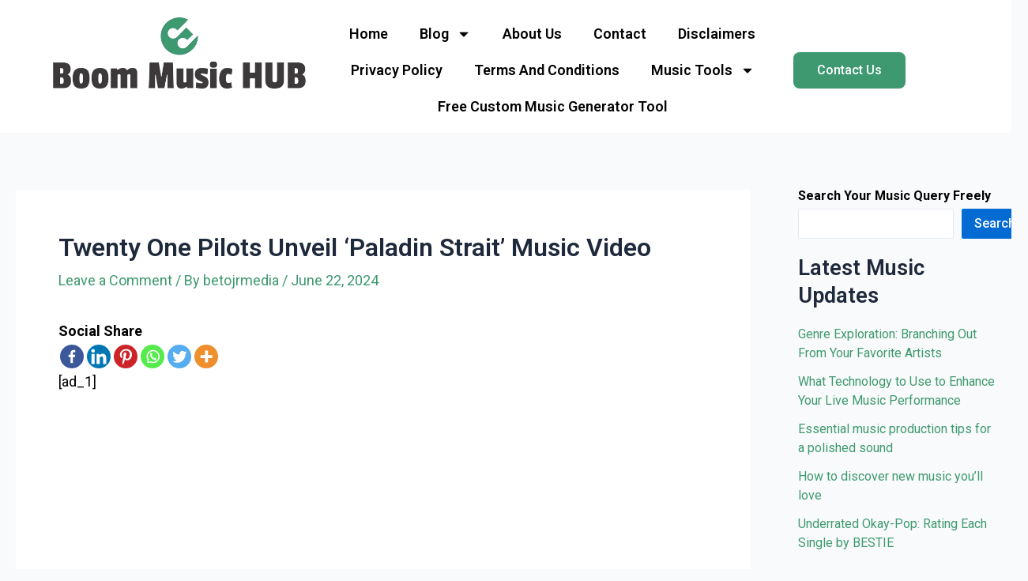

--- FILE ---
content_type: text/html; charset=UTF-8
request_url: https://boommusichub.com/twenty-one-pilots-unveil-paladin-strait-music-video/
body_size: 53723
content:
<!DOCTYPE html><html lang="en-US" prefix="og: https://ogp.me/ns#"><head><meta charset="UTF-8"/>
<script>var __ezHttpConsent={setByCat:function(src,tagType,attributes,category,force,customSetScriptFn=null){var setScript=function(){if(force||window.ezTcfConsent[category]){if(typeof customSetScriptFn==='function'){customSetScriptFn();}else{var scriptElement=document.createElement(tagType);scriptElement.src=src;attributes.forEach(function(attr){for(var key in attr){if(attr.hasOwnProperty(key)){scriptElement.setAttribute(key,attr[key]);}}});var firstScript=document.getElementsByTagName(tagType)[0];firstScript.parentNode.insertBefore(scriptElement,firstScript);}}};if(force||(window.ezTcfConsent&&window.ezTcfConsent.loaded)){setScript();}else if(typeof getEzConsentData==="function"){getEzConsentData().then(function(ezTcfConsent){if(ezTcfConsent&&ezTcfConsent.loaded){setScript();}else{console.error("cannot get ez consent data");force=true;setScript();}});}else{force=true;setScript();console.error("getEzConsentData is not a function");}},};</script>
<script>var ezTcfConsent=window.ezTcfConsent?window.ezTcfConsent:{loaded:false,store_info:false,develop_and_improve_services:false,measure_ad_performance:false,measure_content_performance:false,select_basic_ads:false,create_ad_profile:false,select_personalized_ads:false,create_content_profile:false,select_personalized_content:false,understand_audiences:false,use_limited_data_to_select_content:false,};function getEzConsentData(){return new Promise(function(resolve){document.addEventListener("ezConsentEvent",function(event){var ezTcfConsent=event.detail.ezTcfConsent;resolve(ezTcfConsent);});});}</script>
<script>if(typeof _setEzCookies!=='function'){function _setEzCookies(ezConsentData){var cookies=window.ezCookieQueue;for(var i=0;i<cookies.length;i++){var cookie=cookies[i];if(ezConsentData&&ezConsentData.loaded&&ezConsentData[cookie.tcfCategory]){document.cookie=cookie.name+"="+cookie.value;}}}}
window.ezCookieQueue=window.ezCookieQueue||[];if(typeof addEzCookies!=='function'){function addEzCookies(arr){window.ezCookieQueue=[...window.ezCookieQueue,...arr];}}
addEzCookies([]);if(window.ezTcfConsent&&window.ezTcfConsent.loaded){_setEzCookies(window.ezTcfConsent);}else if(typeof getEzConsentData==="function"){getEzConsentData().then(function(ezTcfConsent){if(ezTcfConsent&&ezTcfConsent.loaded){_setEzCookies(window.ezTcfConsent);}else{console.error("cannot get ez consent data");_setEzCookies(window.ezTcfConsent);}});}else{console.error("getEzConsentData is not a function");_setEzCookies(window.ezTcfConsent);}</script>
<script data-ezscrex='false' data-cfasync='false' data-pagespeed-no-defer>var __ez=__ez||{};__ez.stms=Date.now();__ez.evt={};__ez.script={};__ez.ck=__ez.ck||{};__ez.template={};__ez.template.isOrig=true;window.__ezScriptHost="//www.ezojs.com";__ez.queue=__ez.queue||function(){var e=0,i=0,t=[],n=!1,o=[],r=[],s=!0,a=function(e,i,n,o,r,s,a){var l=arguments.length>7&&void 0!==arguments[7]?arguments[7]:window,d=this;this.name=e,this.funcName=i,this.parameters=null===n?null:w(n)?n:[n],this.isBlock=o,this.blockedBy=r,this.deleteWhenComplete=s,this.isError=!1,this.isComplete=!1,this.isInitialized=!1,this.proceedIfError=a,this.fWindow=l,this.isTimeDelay=!1,this.process=function(){f("... func = "+e),d.isInitialized=!0,d.isComplete=!0,f("... func.apply: "+e);var i=d.funcName.split("."),n=null,o=this.fWindow||window;i.length>3||(n=3===i.length?o[i[0]][i[1]][i[2]]:2===i.length?o[i[0]][i[1]]:o[d.funcName]),null!=n&&n.apply(null,this.parameters),!0===d.deleteWhenComplete&&delete t[e],!0===d.isBlock&&(f("----- F'D: "+d.name),m())}},l=function(e,i,t,n,o,r,s){var a=arguments.length>7&&void 0!==arguments[7]?arguments[7]:window,l=this;this.name=e,this.path=i,this.async=o,this.defer=r,this.isBlock=t,this.blockedBy=n,this.isInitialized=!1,this.isError=!1,this.isComplete=!1,this.proceedIfError=s,this.fWindow=a,this.isTimeDelay=!1,this.isPath=function(e){return"/"===e[0]&&"/"!==e[1]},this.getSrc=function(e){return void 0!==window.__ezScriptHost&&this.isPath(e)&&"banger.js"!==this.name?window.__ezScriptHost+e:e},this.process=function(){l.isInitialized=!0,f("... file = "+e);var i=this.fWindow?this.fWindow.document:document,t=i.createElement("script");t.src=this.getSrc(this.path),!0===o?t.async=!0:!0===r&&(t.defer=!0),t.onerror=function(){var e={url:window.location.href,name:l.name,path:l.path,user_agent:window.navigator.userAgent};"undefined"!=typeof _ezaq&&(e.pageview_id=_ezaq.page_view_id);var i=encodeURIComponent(JSON.stringify(e)),t=new XMLHttpRequest;t.open("GET","//g.ezoic.net/ezqlog?d="+i,!0),t.send(),f("----- ERR'D: "+l.name),l.isError=!0,!0===l.isBlock&&m()},t.onreadystatechange=t.onload=function(){var e=t.readyState;f("----- F'D: "+l.name),e&&!/loaded|complete/.test(e)||(l.isComplete=!0,!0===l.isBlock&&m())},i.getElementsByTagName("head")[0].appendChild(t)}},d=function(e,i){this.name=e,this.path="",this.async=!1,this.defer=!1,this.isBlock=!1,this.blockedBy=[],this.isInitialized=!0,this.isError=!1,this.isComplete=i,this.proceedIfError=!1,this.isTimeDelay=!1,this.process=function(){}};function c(e,i,n,s,a,d,c,u,f){var m=new l(e,i,n,s,a,d,c,f);!0===u?o[e]=m:r[e]=m,t[e]=m,h(m)}function h(e){!0!==u(e)&&0!=s&&e.process()}function u(e){if(!0===e.isTimeDelay&&!1===n)return f(e.name+" blocked = TIME DELAY!"),!0;if(w(e.blockedBy))for(var i=0;i<e.blockedBy.length;i++){var o=e.blockedBy[i];if(!1===t.hasOwnProperty(o))return f(e.name+" blocked = "+o),!0;if(!0===e.proceedIfError&&!0===t[o].isError)return!1;if(!1===t[o].isComplete)return f(e.name+" blocked = "+o),!0}return!1}function f(e){var i=window.location.href,t=new RegExp("[?&]ezq=([^&#]*)","i").exec(i);"1"===(t?t[1]:null)&&console.debug(e)}function m(){++e>200||(f("let's go"),p(o),p(r))}function p(e){for(var i in e)if(!1!==e.hasOwnProperty(i)){var t=e[i];!0===t.isComplete||u(t)||!0===t.isInitialized||!0===t.isError?!0===t.isError?f(t.name+": error"):!0===t.isComplete?f(t.name+": complete already"):!0===t.isInitialized&&f(t.name+": initialized already"):t.process()}}function w(e){return"[object Array]"==Object.prototype.toString.call(e)}return window.addEventListener("load",(function(){setTimeout((function(){n=!0,f("TDELAY -----"),m()}),5e3)}),!1),{addFile:c,addFileOnce:function(e,i,n,o,r,s,a,l,d){t[e]||c(e,i,n,o,r,s,a,l,d)},addDelayFile:function(e,i){var n=new l(e,i,!1,[],!1,!1,!0);n.isTimeDelay=!0,f(e+" ...  FILE! TDELAY"),r[e]=n,t[e]=n,h(n)},addFunc:function(e,n,s,l,d,c,u,f,m,p){!0===c&&(e=e+"_"+i++);var w=new a(e,n,s,l,d,u,f,p);!0===m?o[e]=w:r[e]=w,t[e]=w,h(w)},addDelayFunc:function(e,i,n){var o=new a(e,i,n,!1,[],!0,!0);o.isTimeDelay=!0,f(e+" ...  FUNCTION! TDELAY"),r[e]=o,t[e]=o,h(o)},items:t,processAll:m,setallowLoad:function(e){s=e},markLoaded:function(e){if(e&&0!==e.length){if(e in t){var i=t[e];!0===i.isComplete?f(i.name+" "+e+": error loaded duplicate"):(i.isComplete=!0,i.isInitialized=!0)}else t[e]=new d(e,!0);f("markLoaded dummyfile: "+t[e].name)}},logWhatsBlocked:function(){for(var e in t)!1!==t.hasOwnProperty(e)&&u(t[e])}}}();__ez.evt.add=function(e,t,n){e.addEventListener?e.addEventListener(t,n,!1):e.attachEvent?e.attachEvent("on"+t,n):e["on"+t]=n()},__ez.evt.remove=function(e,t,n){e.removeEventListener?e.removeEventListener(t,n,!1):e.detachEvent?e.detachEvent("on"+t,n):delete e["on"+t]};__ez.script.add=function(e){var t=document.createElement("script");t.src=e,t.async=!0,t.type="text/javascript",document.getElementsByTagName("head")[0].appendChild(t)};__ez.dot=__ez.dot||{};__ez.queue.addFileOnce('/detroitchicago/boise.js', '//go.ezodn.com/detroitchicago/boise.js?gcb=195-0&cb=5', true, [], true, false, true, false);__ez.queue.addFileOnce('/parsonsmaize/abilene.js', '//go.ezodn.com/parsonsmaize/abilene.js?gcb=195-0&cb=e80eca0cdb', true, [], true, false, true, false);__ez.queue.addFileOnce('/parsonsmaize/mulvane.js', '//go.ezodn.com/parsonsmaize/mulvane.js?gcb=195-0&cb=e75e48eec0', true, ['/parsonsmaize/abilene.js'], true, false, true, false);__ez.queue.addFileOnce('/detroitchicago/birmingham.js', '//go.ezodn.com/detroitchicago/birmingham.js?gcb=195-0&cb=539c47377c', true, ['/parsonsmaize/abilene.js'], true, false, true, false);</script>
<script data-ezscrex="false" type="text/javascript" data-cfasync="false">window._ezaq = Object.assign({"ad_cache_level":0,"adpicker_placement_cnt":0,"ai_placeholder_cache_level":0,"ai_placeholder_placement_cnt":-1,"article_category":"rock-music","author":"betojrmedia","domain":"boommusichub.com","domain_id":639887,"ezcache_level":0,"ezcache_skip_code":0,"has_bad_image":0,"has_bad_words":0,"is_sitespeed":0,"lt_cache_level":0,"publish_date":"2024-06-22","response_size":190857,"response_size_orig":184995,"response_time_orig":0,"template_id":120,"url":"https://boommusichub.com/twenty-one-pilots-unveil-paladin-strait-music-video/","word_count":0,"worst_bad_word_level":0}, typeof window._ezaq !== "undefined" ? window._ezaq : {});__ez.queue.markLoaded('ezaqBaseReady');</script>
<script type='text/javascript' data-ezscrex='false' data-cfasync='false'>
window.ezAnalyticsStatic = true;
window._ez_send_requests_through_ezoic = true;window.ezWp = true;
function analyticsAddScript(script) {
	var ezDynamic = document.createElement('script');
	ezDynamic.type = 'text/javascript';
	ezDynamic.innerHTML = script;
	document.head.appendChild(ezDynamic);
}
function getCookiesWithPrefix() {
    var allCookies = document.cookie.split(';');
    var cookiesWithPrefix = {};

    for (var i = 0; i < allCookies.length; i++) {
        var cookie = allCookies[i].trim();

        for (var j = 0; j < arguments.length; j++) {
            var prefix = arguments[j];
            if (cookie.indexOf(prefix) === 0) {
                var cookieParts = cookie.split('=');
                var cookieName = cookieParts[0];
                var cookieValue = cookieParts.slice(1).join('=');
                cookiesWithPrefix[cookieName] = decodeURIComponent(cookieValue);
                break; // Once matched, no need to check other prefixes
            }
        }
    }

    return cookiesWithPrefix;
}
function productAnalytics() {
	var d = {"dhh":"//go.ezodn.com","pr":[6],"omd5":"cd64207f33379296abb94d4457e3465b","nar":"risk score"};
	d.u = _ezaq.url;
	d.p = _ezaq.page_view_id;
	d.v = _ezaq.visit_uuid;
	d.ab = _ezaq.ab_test_id;
	d.e = JSON.stringify(_ezaq);
	d.ref = document.referrer;
	d.c = getCookiesWithPrefix('active_template', 'ez', 'lp_');
	if(typeof ez_utmParams !== 'undefined') {
		d.utm = ez_utmParams;
	}

	var dataText = JSON.stringify(d);
	var xhr = new XMLHttpRequest();
	xhr.open('POST','//g.ezoic.net/ezais/analytics?cb=1', true);
	xhr.onload = function () {
		if (xhr.status!=200) {
            return;
		}

        if(document.readyState !== 'loading') {
            analyticsAddScript(xhr.response);
            return;
        }

        var eventFunc = function() {
            if(document.readyState === 'loading') {
                return;
            }
            document.removeEventListener('readystatechange', eventFunc, false);
            analyticsAddScript(xhr.response);
        };

        document.addEventListener('readystatechange', eventFunc, false);
	};
	xhr.setRequestHeader('Content-Type','text/plain');
	xhr.send(dataText);
}
__ez.queue.addFunc("productAnalytics", "productAnalytics", null, true, ['ezaqBaseReady'], false, false, false, true);
</script><base href="https://boommusichub.com/twenty-one-pilots-unveil-paladin-strait-music-video/"/>

<meta name="viewport" content="width=device-width, initial-scale=1"/>
	 <link rel="profile" href="https://gmpg.org/xfn/11"/> 
	 		<style type="text/css">
					.heateor_sss_button_instagram span.heateor_sss_svg,a.heateor_sss_instagram span.heateor_sss_svg{background:radial-gradient(circle at 30% 107%,#fdf497 0,#fdf497 5%,#fd5949 45%,#d6249f 60%,#285aeb 90%)}
											.heateor_sss_horizontal_sharing .heateor_sss_svg,.heateor_sss_standard_follow_icons_container .heateor_sss_svg{
							color: #fff;
						border-width: 0px;
			border-style: solid;
			border-color: transparent;
		}
					.heateor_sss_horizontal_sharing .heateorSssTCBackground{
				color:#666;
			}
					.heateor_sss_horizontal_sharing span.heateor_sss_svg:hover,.heateor_sss_standard_follow_icons_container span.heateor_sss_svg:hover{
						border-color: transparent;
		}
		.heateor_sss_vertical_sharing span.heateor_sss_svg,.heateor_sss_floating_follow_icons_container span.heateor_sss_svg{
							color: #fff;
						border-width: 0px;
			border-style: solid;
			border-color: transparent;
		}
				.heateor_sss_vertical_sharing .heateorSssTCBackground{
			color:#666;
		}
						.heateor_sss_vertical_sharing span.heateor_sss_svg:hover,.heateor_sss_floating_follow_icons_container span.heateor_sss_svg:hover{
						border-color: transparent;
		}
				</style>
		
<!-- Search Engine Optimization by Rank Math - https://rankmath.com/ -->
<title>Twenty One Pilots Unveil &#39;Paladin Strait&#39; Music Video - Boom Music Hub</title>
<meta name="robots" content="index, follow, max-snippet:-1, max-video-preview:-1, max-image-preview:large"/>
<link rel="canonical" href="https://boommusichub.com/twenty-one-pilots-unveil-paladin-strait-music-video/"/>
<meta property="og:locale" content="en_US"/>
<meta property="og:type" content="article"/>
<meta property="og:title" content="Twenty One Pilots Unveil &#39;Paladin Strait&#39; Music Video - Boom Music Hub"/>
<meta property="og:description" content="Social Share [ad_1] WATCH: Twenty One Pilots Unveil ‘Paladin Strait’ Music Video Skip to the content material To offer one of the best experiences, we and our companions use applied sciences like cookies to retailer and/or entry gadget data. Consenting to those applied sciences will enable us and our companions to course of private information […]"/>
<meta property="og:url" content="https://boommusichub.com/twenty-one-pilots-unveil-paladin-strait-music-video/"/>
<meta property="og:site_name" content="boom music hub"/>
<meta property="article:tag" content="music"/>
<meta property="article:tag" content="Paladin"/>
<meta property="article:tag" content="Pilots"/>
<meta property="article:tag" content="Strait"/>
<meta property="article:tag" content="Twenty"/>
<meta property="article:tag" content="Unveil"/>
<meta property="article:tag" content="Video"/>
<meta property="article:section" content="Rock Music"/>
<meta property="og:image" content="https://i0.wp.com/spaces.rocksound.tv/uploads/2024/06/Paladin-Strait.jpg"/>
<meta property="og:image:secure_url" content="https://i0.wp.com/spaces.rocksound.tv/uploads/2024/06/Paladin-Strait.jpg"/>
<meta property="og:image:width" content="750"/>
<meta property="og:image:height" content="500"/>
<meta property="og:image:alt" content="Twenty One Pilots Unveil ‘Paladin Strait’ Music Video"/>
<meta property="og:image:type" content="image/jpeg"/>
<meta property="article:published_time" content="2024-06-22T05:19:21+00:00"/>
<meta name="twitter:card" content="summary_large_image"/>
<meta name="twitter:title" content="Twenty One Pilots Unveil &#39;Paladin Strait&#39; Music Video - Boom Music Hub"/>
<meta name="twitter:description" content="Social Share [ad_1] WATCH: Twenty One Pilots Unveil ‘Paladin Strait’ Music Video Skip to the content material To offer one of the best experiences, we and our companions use applied sciences like cookies to retailer and/or entry gadget data. Consenting to those applied sciences will enable us and our companions to course of private information […]"/>
<meta name="twitter:image" content="https://i0.wp.com/spaces.rocksound.tv/uploads/2024/06/Paladin-Strait.jpg"/>
<meta name="twitter:label1" content="Written by"/>
<meta name="twitter:data1" content="betojrmedia"/>
<meta name="twitter:label2" content="Time to read"/>
<meta name="twitter:data2" content="2 minutes"/>
<script type="application/ld+json" class="rank-math-schema">{"@context":"https://schema.org","@graph":[{"@type":["Person","Organization"],"@id":"https://boommusichub.com/#person","name":"boom music hub","logo":{"@type":"ImageObject","@id":"https://boommusichub.com/#logo","url":"https://boommusichub.com/wp-content/uploads/2024/01/boom_music_hub-removebg-preview.png","contentUrl":"https://boommusichub.com/wp-content/uploads/2024/01/boom_music_hub-removebg-preview.png","caption":"boom music hub","inLanguage":"en-US","width":"656","height":"182"},"image":{"@type":"ImageObject","@id":"https://boommusichub.com/#logo","url":"https://boommusichub.com/wp-content/uploads/2024/01/boom_music_hub-removebg-preview.png","contentUrl":"https://boommusichub.com/wp-content/uploads/2024/01/boom_music_hub-removebg-preview.png","caption":"boom music hub","inLanguage":"en-US","width":"656","height":"182"}},{"@type":"WebSite","@id":"https://boommusichub.com/#website","url":"https://boommusichub.com","name":"boom music hub","publisher":{"@id":"https://boommusichub.com/#person"},"inLanguage":"en-US"},{"@type":"ImageObject","@id":"https://i0.wp.com/spaces.rocksound.tv/uploads/2024/06/Paladin-Strait.jpg?w=750&amp;resize=750,500&amp;ssl=1","url":"https://i0.wp.com/spaces.rocksound.tv/uploads/2024/06/Paladin-Strait.jpg?w=750&amp;resize=750,500&amp;ssl=1","width":"750","height":"500","inLanguage":"en-US"},{"@type":"BreadcrumbList","@id":"https://boommusichub.com/twenty-one-pilots-unveil-paladin-strait-music-video/#breadcrumb","itemListElement":[{"@type":"ListItem","position":"1","item":{"@id":"https://boommusichub.com","name":"Home"}},{"@type":"ListItem","position":"2","item":{"@id":"https://boommusichub.com/twenty-one-pilots-unveil-paladin-strait-music-video/","name":"Twenty One Pilots Unveil &#8216;Paladin Strait&#8217; Music Video"}}]},{"@type":"WebPage","@id":"https://boommusichub.com/twenty-one-pilots-unveil-paladin-strait-music-video/#webpage","url":"https://boommusichub.com/twenty-one-pilots-unveil-paladin-strait-music-video/","name":"Twenty One Pilots Unveil &#039;Paladin Strait&#039; Music Video - Boom Music Hub","datePublished":"2024-06-22T05:19:21+00:00","dateModified":"2024-06-22T05:19:21+00:00","isPartOf":{"@id":"https://boommusichub.com/#website"},"primaryImageOfPage":{"@id":"https://i0.wp.com/spaces.rocksound.tv/uploads/2024/06/Paladin-Strait.jpg?w=750&amp;resize=750,500&amp;ssl=1"},"inLanguage":"en-US","breadcrumb":{"@id":"https://boommusichub.com/twenty-one-pilots-unveil-paladin-strait-music-video/#breadcrumb"}},{"@type":"Person","@id":"https://boommusichub.com/author/betojrmedia/","name":"betojrmedia","url":"https://boommusichub.com/author/betojrmedia/","image":{"@type":"ImageObject","@id":"https://secure.gravatar.com/avatar/92bfe67fc3346633d48485ea54edcc5d1ee27b1563538a5e6c5cd77651f7edb8?s=96&amp;d=mm&amp;r=g","url":"https://secure.gravatar.com/avatar/92bfe67fc3346633d48485ea54edcc5d1ee27b1563538a5e6c5cd77651f7edb8?s=96&amp;d=mm&amp;r=g","caption":"betojrmedia","inLanguage":"en-US"},"sameAs":["https://boommusichub.com"]},{"@type":"BlogPosting","headline":"Twenty One Pilots Unveil &#039;Paladin Strait&#039; Music Video - Boom Music Hub","datePublished":"2024-06-22T05:19:21+00:00","dateModified":"2024-06-22T05:19:21+00:00","author":{"@id":"https://boommusichub.com/author/betojrmedia/","name":"betojrmedia"},"publisher":{"@id":"https://boommusichub.com/#person"},"description":"Skip to the content material ","name":"Twenty One Pilots Unveil &#039;Paladin Strait&#039; Music Video - Boom Music Hub","@id":"https://boommusichub.com/twenty-one-pilots-unveil-paladin-strait-music-video/#richSnippet","isPartOf":{"@id":"https://boommusichub.com/twenty-one-pilots-unveil-paladin-strait-music-video/#webpage"},"image":{"@id":"https://i0.wp.com/spaces.rocksound.tv/uploads/2024/06/Paladin-Strait.jpg?w=750&amp;resize=750,500&amp;ssl=1"},"inLanguage":"en-US","mainEntityOfPage":{"@id":"https://boommusichub.com/twenty-one-pilots-unveil-paladin-strait-music-video/#webpage"}}]}</script>
<!-- /Rank Math WordPress SEO plugin -->

<link rel="dns-prefetch" href="//www.googletagmanager.com"/>
<link rel="dns-prefetch" href="//pagead2.googlesyndication.com"/>
<link rel="alternate" title="oEmbed (JSON)" type="application/json+oembed" href="https://boommusichub.com/wp-json/oembed/1.0/embed?url=https%3A%2F%2Fboommusichub.com%2Ftwenty-one-pilots-unveil-paladin-strait-music-video%2F"/>
<link rel="alternate" title="oEmbed (XML)" type="text/xml+oembed" href="https://boommusichub.com/wp-json/oembed/1.0/embed?url=https%3A%2F%2Fboommusichub.com%2Ftwenty-one-pilots-unveil-paladin-strait-music-video%2F&amp;format=xml"/>
<style id="wp-img-auto-sizes-contain-inline-css">
img:is([sizes=auto i],[sizes^="auto," i]){contain-intrinsic-size:3000px 1500px}
/*# sourceURL=wp-img-auto-sizes-contain-inline-css */
</style>
<link rel="stylesheet" id="astra-theme-css-css" href="https://boommusichub.com/wp-content/themes/astra/assets/css/minified/main.min.css?ver=4.6.3" media="all"/>
<style id="astra-theme-css-inline-css">
:root{--ast-container-default-xlg-padding:3em;--ast-container-default-lg-padding:3em;--ast-container-default-slg-padding:2em;--ast-container-default-md-padding:3em;--ast-container-default-sm-padding:3em;--ast-container-default-xs-padding:2.4em;--ast-container-default-xxs-padding:1.8em;--ast-code-block-background:#ECEFF3;--ast-comment-inputs-background:#F9FAFB;--ast-normal-container-width:1581px;--ast-narrow-container-width:750px;--ast-blog-title-font-weight:normal;--ast-blog-meta-weight:inherit;}html{font-size:100%;}a{color:#3e9970;}a:hover,a:focus{color:var(--ast-global-color-1);}body,button,input,select,textarea,.ast-button,.ast-custom-button{font-family:-apple-system,BlinkMacSystemFont,Segoe UI,Roboto,Oxygen-Sans,Ubuntu,Cantarell,Helvetica Neue,sans-serif;font-weight:400;font-size:16px;font-size:1rem;line-height:var(--ast-body-line-height,1.65em);}blockquote{color:#000000;}h1,.entry-content h1,h2,.entry-content h2,h3,.entry-content h3,h4,.entry-content h4,h5,.entry-content h5,h6,.entry-content h6,.site-title,.site-title a{font-weight:600;}.site-title{font-size:26px;font-size:1.625rem;display:block;}.site-header .site-description{font-size:15px;font-size:0.9375rem;display:none;}.entry-title{font-size:26px;font-size:1.625rem;}.archive .ast-article-post .ast-article-inner,.blog .ast-article-post .ast-article-inner,.archive .ast-article-post .ast-article-inner:hover,.blog .ast-article-post .ast-article-inner:hover{overflow:hidden;}h1,.entry-content h1{font-size:40px;font-size:2.5rem;font-weight:600;line-height:1.4em;}h2,.entry-content h2{font-size:32px;font-size:2rem;font-weight:600;line-height:1.3em;}h3,.entry-content h3{font-size:26px;font-size:1.625rem;font-weight:600;line-height:1.3em;}h4,.entry-content h4{font-size:24px;font-size:1.5rem;line-height:1.2em;font-weight:600;}h5,.entry-content h5{font-size:20px;font-size:1.25rem;line-height:1.2em;font-weight:600;}h6,.entry-content h6{font-size:16px;font-size:1rem;line-height:1.25em;font-weight:600;}::selection{background-color:var(--ast-global-color-0);color:#ffffff;}body,h1,.entry-title a,.entry-content h1,h2,.entry-content h2,h3,.entry-content h3,h4,.entry-content h4,h5,.entry-content h5,h6,.entry-content h6{color:#171717;}.tagcloud a:hover,.tagcloud a:focus,.tagcloud a.current-item{color:#ffffff;border-color:#3e9970;background-color:#3e9970;}input:focus,input[type="text"]:focus,input[type="email"]:focus,input[type="url"]:focus,input[type="password"]:focus,input[type="reset"]:focus,input[type="search"]:focus,textarea:focus{border-color:#3e9970;}input[type="radio"]:checked,input[type=reset],input[type="checkbox"]:checked,input[type="checkbox"]:hover:checked,input[type="checkbox"]:focus:checked,input[type=range]::-webkit-slider-thumb{border-color:#3e9970;background-color:#3e9970;box-shadow:none;}.site-footer a:hover + .post-count,.site-footer a:focus + .post-count{background:#3e9970;border-color:#3e9970;}.single .nav-links .nav-previous,.single .nav-links .nav-next{color:#3e9970;}.entry-meta,.entry-meta *{line-height:1.45;color:#3e9970;}.entry-meta a:not(.ast-button):hover,.entry-meta a:not(.ast-button):hover *,.entry-meta a:not(.ast-button):focus,.entry-meta a:not(.ast-button):focus *,.page-links > .page-link,.page-links .page-link:hover,.post-navigation a:hover{color:var(--ast-global-color-1);}#cat option,.secondary .calendar_wrap thead a,.secondary .calendar_wrap thead a:visited{color:#3e9970;}.secondary .calendar_wrap #today,.ast-progress-val span{background:#3e9970;}.secondary a:hover + .post-count,.secondary a:focus + .post-count{background:#3e9970;border-color:#3e9970;}.calendar_wrap #today > a{color:#ffffff;}.page-links .page-link,.single .post-navigation a{color:#3e9970;}.ast-search-menu-icon .search-form button.search-submit{padding:0 4px;}.ast-search-menu-icon form.search-form{padding-right:0;}.ast-search-menu-icon.slide-search input.search-field{width:0;}.ast-header-search .ast-search-menu-icon.ast-dropdown-active .search-form,.ast-header-search .ast-search-menu-icon.ast-dropdown-active .search-field:focus{transition:all 0.2s;}.search-form input.search-field:focus{outline:none;}.ast-archive-title{color:var(--ast-global-color-2);}.widget-title,.widget .wp-block-heading{font-size:22px;font-size:1.375rem;color:var(--ast-global-color-2);}.single .ast-author-details .author-title{color:var(--ast-global-color-1);}#secondary,#secondary button,#secondary input,#secondary select,#secondary textarea{font-size:16px;font-size:1rem;}.ast-single-post .entry-content a,.ast-comment-content a:not(.ast-comment-edit-reply-wrap a){text-decoration:underline;}.ast-single-post .wp-block-button .wp-block-button__link,.ast-single-post .elementor-button-wrapper .elementor-button,.ast-single-post .entry-content .uagb-tab a,.ast-single-post .entry-content .uagb-ifb-cta a,.ast-single-post .entry-content .wp-block-uagb-buttons a,.ast-single-post .entry-content .uabb-module-content a,.ast-single-post .entry-content .uagb-post-grid a,.ast-single-post .entry-content .uagb-timeline a,.ast-single-post .entry-content .uagb-toc__wrap a,.ast-single-post .entry-content .uagb-taxomony-box a,.ast-single-post .entry-content .woocommerce a,.entry-content .wp-block-latest-posts > li > a,.ast-single-post .entry-content .wp-block-file__button,li.ast-post-filter-single,.ast-single-post .wp-block-buttons .wp-block-button.is-style-outline .wp-block-button__link,.ast-single-post .ast-comment-content .comment-reply-link,.ast-single-post .ast-comment-content .comment-edit-link{text-decoration:none;}.ast-search-menu-icon.slide-search a:focus-visible:focus-visible,.astra-search-icon:focus-visible,#close:focus-visible,a:focus-visible,.ast-menu-toggle:focus-visible,.site .skip-link:focus-visible,.wp-block-loginout input:focus-visible,.wp-block-search.wp-block-search__button-inside .wp-block-search__inside-wrapper,.ast-header-navigation-arrow:focus-visible,.woocommerce .wc-proceed-to-checkout > .checkout-button:focus-visible,.woocommerce .woocommerce-MyAccount-navigation ul li a:focus-visible,.ast-orders-table__row .ast-orders-table__cell:focus-visible,.woocommerce .woocommerce-order-details .order-again > .button:focus-visible,.woocommerce .woocommerce-message a.button.wc-forward:focus-visible,.woocommerce #minus_qty:focus-visible,.woocommerce #plus_qty:focus-visible,a#ast-apply-coupon:focus-visible,.woocommerce .woocommerce-info a:focus-visible,.woocommerce .astra-shop-summary-wrap a:focus-visible,.woocommerce a.wc-forward:focus-visible,#ast-apply-coupon:focus-visible,.woocommerce-js .woocommerce-mini-cart-item a.remove:focus-visible,#close:focus-visible,.button.search-submit:focus-visible,#search_submit:focus,.normal-search:focus-visible{outline-style:dotted;outline-color:inherit;outline-width:thin;}input:focus,input[type="text"]:focus,input[type="email"]:focus,input[type="url"]:focus,input[type="password"]:focus,input[type="reset"]:focus,input[type="search"]:focus,input[type="number"]:focus,textarea:focus,.wp-block-search__input:focus,[data-section="section-header-mobile-trigger"] .ast-button-wrap .ast-mobile-menu-trigger-minimal:focus,.ast-mobile-popup-drawer.active .menu-toggle-close:focus,.woocommerce-ordering select.orderby:focus,#ast-scroll-top:focus,#coupon_code:focus,.woocommerce-page #comment:focus,.woocommerce #reviews #respond input#submit:focus,.woocommerce a.add_to_cart_button:focus,.woocommerce .button.single_add_to_cart_button:focus,.woocommerce .woocommerce-cart-form button:focus,.woocommerce .woocommerce-cart-form__cart-item .quantity .qty:focus,.woocommerce .woocommerce-billing-fields .woocommerce-billing-fields__field-wrapper .woocommerce-input-wrapper > .input-text:focus,.woocommerce #order_comments:focus,.woocommerce #place_order:focus,.woocommerce .woocommerce-address-fields .woocommerce-address-fields__field-wrapper .woocommerce-input-wrapper > .input-text:focus,.woocommerce .woocommerce-MyAccount-content form button:focus,.woocommerce .woocommerce-MyAccount-content .woocommerce-EditAccountForm .woocommerce-form-row .woocommerce-Input.input-text:focus,.woocommerce .ast-woocommerce-container .woocommerce-pagination ul.page-numbers li a:focus,body #content .woocommerce form .form-row .select2-container--default .select2-selection--single:focus,#ast-coupon-code:focus,.woocommerce.woocommerce-js .quantity input[type=number]:focus,.woocommerce-js .woocommerce-mini-cart-item .quantity input[type=number]:focus,.woocommerce p#ast-coupon-trigger:focus{border-style:dotted;border-color:inherit;border-width:thin;}input{outline:none;}.ast-logo-title-inline .site-logo-img{padding-right:1em;}.site-logo-img img{ transition:all 0.2s linear;}body .ast-oembed-container *{position:absolute;top:0;width:100%;height:100%;left:0;}.ast-single-post-featured-section + article {margin-top: 2em;}.site-content .ast-single-post-featured-section img {width: 100%;overflow: hidden;object-fit: cover;}.site > .ast-single-related-posts-container {margin-top: 0;}@media (min-width: 922px) {.ast-desktop .ast-container--narrow {max-width: var(--ast-narrow-container-width);margin: 0 auto;}}#secondary {margin: 4em 0 2.5em;word-break: break-word;line-height: 2;}#secondary li {margin-bottom: 0.75em;}#secondary li:last-child {margin-bottom: 0;}@media (max-width: 768px) {.js_active .ast-plain-container.ast-single-post #secondary {margin-top: 1.5em;}}.ast-separate-container.ast-two-container #secondary .widget {background-color: #fff;padding: 2em;margin-bottom: 2em;}@media (min-width: 993px) {.ast-left-sidebar #secondary {padding-right: 60px;}.ast-right-sidebar #secondary {padding-left: 60px;}}@media (max-width: 993px) {.ast-right-sidebar #secondary {padding-left: 30px;}.ast-left-sidebar #secondary {padding-right: 30px;}}@media (min-width: 993px) {.ast-page-builder-template.ast-left-sidebar #secondary {padding-left: 60px;}.ast-page-builder-template.ast-right-sidebar #secondary {padding-right: 60px;}}@media (max-width: 993px) {.ast-page-builder-template.ast-right-sidebar #secondary {padding-right: 30px;}.ast-page-builder-template.ast-left-sidebar #secondary {padding-left: 30px;}}@media (max-width:921px){#ast-desktop-header{display:none;}}@media (min-width:922px){#ast-mobile-header{display:none;}}.wp-block-buttons.aligncenter{justify-content:center;}@media (max-width:921px){.ast-theme-transparent-header #primary,.ast-theme-transparent-header #secondary{padding:0;}}@media (max-width:921px){.ast-plain-container.ast-no-sidebar #primary{padding:0;}}.ast-plain-container.ast-no-sidebar #primary{margin-top:0;margin-bottom:0;}@media (min-width:1200px){.ast-plain-container.ast-no-sidebar #primary{margin-top:60px;margin-bottom:60px;}}.wp-block-button.is-style-outline .wp-block-button__link{border-color:var(--ast-global-color-0);}div.wp-block-button.is-style-outline > .wp-block-button__link:not(.has-text-color),div.wp-block-button.wp-block-button__link.is-style-outline:not(.has-text-color){color:var(--ast-global-color-0);}.wp-block-button.is-style-outline .wp-block-button__link:hover,.wp-block-buttons .wp-block-button.is-style-outline .wp-block-button__link:focus,.wp-block-buttons .wp-block-button.is-style-outline > .wp-block-button__link:not(.has-text-color):hover,.wp-block-buttons .wp-block-button.wp-block-button__link.is-style-outline:not(.has-text-color):hover{color:#ffffff;background-color:var(--ast-global-color-1);border-color:var(--ast-global-color-1);}.post-page-numbers.current .page-link,.ast-pagination .page-numbers.current{color:#ffffff;border-color:var(--ast-global-color-0);background-color:var(--ast-global-color-0);}.wp-block-button.is-style-outline .wp-block-button__link.wp-element-button,.ast-outline-button{border-color:var(--ast-global-color-0);font-family:inherit;font-weight:500;font-size:16px;font-size:1rem;line-height:1em;}.wp-block-buttons .wp-block-button.is-style-outline > .wp-block-button__link:not(.has-text-color),.wp-block-buttons .wp-block-button.wp-block-button__link.is-style-outline:not(.has-text-color),.ast-outline-button{color:var(--ast-global-color-0);}.wp-block-button.is-style-outline .wp-block-button__link:hover,.wp-block-buttons .wp-block-button.is-style-outline .wp-block-button__link:focus,.wp-block-buttons .wp-block-button.is-style-outline > .wp-block-button__link:not(.has-text-color):hover,.wp-block-buttons .wp-block-button.wp-block-button__link.is-style-outline:not(.has-text-color):hover,.ast-outline-button:hover,.ast-outline-button:focus{color:#ffffff;background-color:var(--ast-global-color-1);border-color:var(--ast-global-color-1);}.entry-content[ast-blocks-layout] > figure{margin-bottom:1em;}h1.widget-title{font-weight:600;}h2.widget-title{font-weight:600;}h3.widget-title{font-weight:600;}#page{display:flex;flex-direction:column;min-height:100vh;}.ast-404-layout-1 h1.page-title{color:var(--ast-global-color-2);}.single .post-navigation a{line-height:1em;height:inherit;}.error-404 .page-sub-title{font-size:1.5rem;font-weight:inherit;}.search .site-content .content-area .search-form{margin-bottom:0;}#page .site-content{flex-grow:1;}.widget{margin-bottom:1.25em;}#secondary li{line-height:1.5em;}#secondary .wp-block-group h2{margin-bottom:0.7em;}#secondary h2{font-size:1.7rem;}.ast-separate-container .ast-article-post,.ast-separate-container .ast-article-single,.ast-separate-container .comment-respond{padding:3em;}.ast-separate-container .ast-article-single .ast-article-single{padding:0;}.ast-article-single .wp-block-post-template-is-layout-grid{padding-left:0;}.ast-separate-container .comments-title,.ast-narrow-container .comments-title{padding:1.5em 2em;}.ast-page-builder-template .comment-form-textarea,.ast-comment-formwrap .ast-grid-common-col{padding:0;}.ast-comment-formwrap{padding:0;display:inline-flex;column-gap:20px;width:100%;margin-left:0;margin-right:0;}.comments-area textarea#comment:focus,.comments-area textarea#comment:active,.comments-area .ast-comment-formwrap input[type="text"]:focus,.comments-area .ast-comment-formwrap input[type="text"]:active {box-shadow:none;outline:none;}.archive.ast-page-builder-template .entry-header{margin-top:2em;}.ast-page-builder-template .ast-comment-formwrap{width:100%;}.entry-title{margin-bottom:0.5em;}.ast-archive-description p{font-size:inherit;font-weight:inherit;line-height:inherit;}.ast-separate-container .ast-comment-list li.depth-1,.hentry{margin-bottom:2em;}@media (min-width:921px){.ast-left-sidebar.ast-page-builder-template #secondary,.archive.ast-right-sidebar.ast-page-builder-template .site-main{padding-left:20px;padding-right:20px;}}@media (max-width:544px){.ast-comment-formwrap.ast-row{column-gap:10px;display:inline-block;}#ast-commentform .ast-grid-common-col{position:relative;width:100%;}}@media (min-width:1201px){.ast-separate-container .ast-article-post,.ast-separate-container .ast-article-single,.ast-separate-container .ast-author-box,.ast-separate-container .ast-404-layout-1,.ast-separate-container .no-results{padding:3em;}}@media (max-width:921px){.ast-separate-container #primary,.ast-separate-container #secondary{padding:1.5em 0;}#primary,#secondary{padding:1.5em 0;margin:0;}.ast-left-sidebar #content > .ast-container{display:flex;flex-direction:column-reverse;width:100%;}}@media (max-width:921px){#secondary.secondary{padding-top:0;}.ast-separate-container.ast-right-sidebar #secondary{padding-left:1em;padding-right:1em;}.ast-separate-container.ast-two-container #secondary{padding-left:0;padding-right:0;}.ast-page-builder-template .entry-header #secondary,.ast-page-builder-template #secondary{margin-top:1.5em;}}@media (max-width:921px){.ast-right-sidebar #primary{padding-right:0;}.ast-page-builder-template.ast-left-sidebar #secondary,.ast-page-builder-template.ast-right-sidebar #secondary{padding-right:20px;padding-left:20px;}.ast-right-sidebar #secondary,.ast-left-sidebar #primary{padding-left:0;}.ast-left-sidebar #secondary{padding-right:0;}}@media (min-width:922px){.ast-separate-container.ast-right-sidebar #primary,.ast-separate-container.ast-left-sidebar #primary{border:0;}.search-no-results.ast-separate-container #primary{margin-bottom:4em;}}@media (min-width:922px){.ast-right-sidebar #primary{border-right:1px solid var(--ast-border-color);}.ast-left-sidebar #primary{border-left:1px solid var(--ast-border-color);}.ast-right-sidebar #secondary{border-left:1px solid var(--ast-border-color);margin-left:-1px;}.ast-left-sidebar #secondary{border-right:1px solid var(--ast-border-color);margin-right:-1px;}.ast-separate-container.ast-two-container.ast-right-sidebar #secondary{padding-left:30px;padding-right:0;}.ast-separate-container.ast-two-container.ast-left-sidebar #secondary{padding-right:30px;padding-left:0;}.ast-separate-container.ast-right-sidebar #secondary,.ast-separate-container.ast-left-sidebar #secondary{border:0;margin-left:auto;margin-right:auto;}.ast-separate-container.ast-two-container #secondary .widget:last-child{margin-bottom:0;}}.wp-block-button .wp-block-button__link{color:#ffffff;}.wp-block-button .wp-block-button__link:hover,.wp-block-button .wp-block-button__link:focus{color:#ffffff;background-color:var(--ast-global-color-1);border-color:var(--ast-global-color-1);}.elementor-widget-heading h1.elementor-heading-title{line-height:1.4em;}.elementor-widget-heading h2.elementor-heading-title{line-height:1.3em;}.elementor-widget-heading h3.elementor-heading-title{line-height:1.3em;}.elementor-widget-heading h4.elementor-heading-title{line-height:1.2em;}.elementor-widget-heading h5.elementor-heading-title{line-height:1.2em;}.elementor-widget-heading h6.elementor-heading-title{line-height:1.25em;}.wp-block-button .wp-block-button__link,.wp-block-search .wp-block-search__button,body .wp-block-file .wp-block-file__button{border-color:var(--ast-global-color-0);background-color:var(--ast-global-color-0);color:#ffffff;font-family:inherit;font-weight:500;line-height:1em;font-size:16px;font-size:1rem;padding-top:15px;padding-right:30px;padding-bottom:15px;padding-left:30px;}@media (max-width:921px){.wp-block-button .wp-block-button__link,.wp-block-search .wp-block-search__button,body .wp-block-file .wp-block-file__button{padding-top:14px;padding-right:28px;padding-bottom:14px;padding-left:28px;}}@media (max-width:544px){.wp-block-button .wp-block-button__link,.wp-block-search .wp-block-search__button,body .wp-block-file .wp-block-file__button{padding-top:12px;padding-right:24px;padding-bottom:12px;padding-left:24px;}}.menu-toggle,button,.ast-button,.ast-custom-button,.button,input#submit,input[type="button"],input[type="submit"],input[type="reset"],form[CLASS*="wp-block-search__"].wp-block-search .wp-block-search__inside-wrapper .wp-block-search__button,body .wp-block-file .wp-block-file__button,.search .search-submit{border-style:solid;border-top-width:0;border-right-width:0;border-left-width:0;border-bottom-width:0;color:#ffffff;border-color:var(--ast-global-color-0);background-color:var(--ast-global-color-0);padding-top:15px;padding-right:30px;padding-bottom:15px;padding-left:30px;font-family:inherit;font-weight:500;font-size:16px;font-size:1rem;line-height:1em;}button:focus,.menu-toggle:hover,button:hover,.ast-button:hover,.ast-custom-button:hover .button:hover,.ast-custom-button:hover ,input[type=reset]:hover,input[type=reset]:focus,input#submit:hover,input#submit:focus,input[type="button"]:hover,input[type="button"]:focus,input[type="submit"]:hover,input[type="submit"]:focus,form[CLASS*="wp-block-search__"].wp-block-search .wp-block-search__inside-wrapper .wp-block-search__button:hover,form[CLASS*="wp-block-search__"].wp-block-search .wp-block-search__inside-wrapper .wp-block-search__button:focus,body .wp-block-file .wp-block-file__button:hover,body .wp-block-file .wp-block-file__button:focus{color:#ffffff;background-color:var(--ast-global-color-1);border-color:var(--ast-global-color-1);}form[CLASS*="wp-block-search__"].wp-block-search .wp-block-search__inside-wrapper .wp-block-search__button.has-icon{padding-top:calc(15px - 3px);padding-right:calc(30px - 3px);padding-bottom:calc(15px - 3px);padding-left:calc(30px - 3px);}@media (max-width:921px){.menu-toggle,button,.ast-button,.ast-custom-button,.button,input#submit,input[type="button"],input[type="submit"],input[type="reset"],form[CLASS*="wp-block-search__"].wp-block-search .wp-block-search__inside-wrapper .wp-block-search__button,body .wp-block-file .wp-block-file__button,.search .search-submit{padding-top:14px;padding-right:28px;padding-bottom:14px;padding-left:28px;}}@media (max-width:544px){.menu-toggle,button,.ast-button,.ast-custom-button,.button,input#submit,input[type="button"],input[type="submit"],input[type="reset"],form[CLASS*="wp-block-search__"].wp-block-search .wp-block-search__inside-wrapper .wp-block-search__button,body .wp-block-file .wp-block-file__button,.search .search-submit{padding-top:12px;padding-right:24px;padding-bottom:12px;padding-left:24px;}}@media (max-width:921px){.ast-mobile-header-stack .main-header-bar .ast-search-menu-icon{display:inline-block;}.ast-header-break-point.ast-header-custom-item-outside .ast-mobile-header-stack .main-header-bar .ast-search-icon{margin:0;}.ast-comment-avatar-wrap img{max-width:2.5em;}.ast-comment-meta{padding:0 1.8888em 1.3333em;}.ast-separate-container .ast-comment-list li.depth-1{padding:1.5em 2.14em;}.ast-separate-container .comment-respond{padding:2em 2.14em;}}@media (min-width:544px){.ast-container{max-width:100%;}}@media (max-width:544px){.ast-separate-container .ast-article-post,.ast-separate-container .ast-article-single,.ast-separate-container .comments-title,.ast-separate-container .ast-archive-description{padding:1.5em 1em;}.ast-separate-container #content .ast-container{padding-left:0.54em;padding-right:0.54em;}.ast-separate-container .ast-comment-list .bypostauthor{padding:.5em;}.ast-search-menu-icon.ast-dropdown-active .search-field{width:170px;}.ast-separate-container #secondary{padding-top:0;}.ast-separate-container.ast-two-container #secondary .widget{margin-bottom:1.5em;padding-left:1em;padding-right:1em;}}.ast-separate-container{background-color:var(--ast-global-color-4);;background-image:none;;}@media (max-width:921px){.site-title{display:block;}.site-header .site-description{display:none;}h1,.entry-content h1{font-size:30px;}h2,.entry-content h2{font-size:25px;}h3,.entry-content h3{font-size:20px;}}@media (max-width:544px){.site-title{display:block;}.site-header .site-description{display:none;}h1,.entry-content h1{font-size:30px;}h2,.entry-content h2{font-size:25px;}h3,.entry-content h3{font-size:20px;}}@media (max-width:921px){html{font-size:91.2%;}}@media (max-width:544px){html{font-size:91.2%;}}@media (min-width:922px){.ast-container{max-width:1621px;}}@media (min-width:922px){.site-content .ast-container{display:flex;}}@media (max-width:921px){.site-content .ast-container{flex-direction:column;}}@media (min-width:922px){.main-header-menu .sub-menu .menu-item.ast-left-align-sub-menu:hover > .sub-menu,.main-header-menu .sub-menu .menu-item.ast-left-align-sub-menu.focus > .sub-menu{margin-left:-0px;}}.site .comments-area{padding-bottom:3em;}.wp-block-file {display: flex;align-items: center;flex-wrap: wrap;justify-content: space-between;}.wp-block-pullquote {border: none;}.wp-block-pullquote blockquote::before {content: "\201D";font-family: "Helvetica",sans-serif;display: flex;transform: rotate( 180deg );font-size: 6rem;font-style: normal;line-height: 1;font-weight: bold;align-items: center;justify-content: center;}.has-text-align-right > blockquote::before {justify-content: flex-start;}.has-text-align-left > blockquote::before {justify-content: flex-end;}figure.wp-block-pullquote.is-style-solid-color blockquote {max-width: 100%;text-align: inherit;}html body {--wp--custom--ast-default-block-top-padding: 3em;--wp--custom--ast-default-block-right-padding: 3em;--wp--custom--ast-default-block-bottom-padding: 3em;--wp--custom--ast-default-block-left-padding: 3em;--wp--custom--ast-container-width: 1581px;--wp--custom--ast-content-width-size: 1581px;--wp--custom--ast-wide-width-size: calc(1581px + var(--wp--custom--ast-default-block-left-padding) + var(--wp--custom--ast-default-block-right-padding));}.ast-narrow-container {--wp--custom--ast-content-width-size: 750px;--wp--custom--ast-wide-width-size: 750px;}@media(max-width: 921px) {html body {--wp--custom--ast-default-block-top-padding: 3em;--wp--custom--ast-default-block-right-padding: 2em;--wp--custom--ast-default-block-bottom-padding: 3em;--wp--custom--ast-default-block-left-padding: 2em;}}@media(max-width: 544px) {html body {--wp--custom--ast-default-block-top-padding: 3em;--wp--custom--ast-default-block-right-padding: 1.5em;--wp--custom--ast-default-block-bottom-padding: 3em;--wp--custom--ast-default-block-left-padding: 1.5em;}}.entry-content > .wp-block-group,.entry-content > .wp-block-cover,.entry-content > .wp-block-columns {padding-top: var(--wp--custom--ast-default-block-top-padding);padding-right: var(--wp--custom--ast-default-block-right-padding);padding-bottom: var(--wp--custom--ast-default-block-bottom-padding);padding-left: var(--wp--custom--ast-default-block-left-padding);}.ast-plain-container.ast-no-sidebar .entry-content > .alignfull,.ast-page-builder-template .ast-no-sidebar .entry-content > .alignfull {margin-left: calc( -50vw + 50%);margin-right: calc( -50vw + 50%);max-width: 100vw;width: 100vw;}.ast-plain-container.ast-no-sidebar .entry-content .alignfull .alignfull,.ast-page-builder-template.ast-no-sidebar .entry-content .alignfull .alignfull,.ast-plain-container.ast-no-sidebar .entry-content .alignfull .alignwide,.ast-page-builder-template.ast-no-sidebar .entry-content .alignfull .alignwide,.ast-plain-container.ast-no-sidebar .entry-content .alignwide .alignfull,.ast-page-builder-template.ast-no-sidebar .entry-content .alignwide .alignfull,.ast-plain-container.ast-no-sidebar .entry-content .alignwide .alignwide,.ast-page-builder-template.ast-no-sidebar .entry-content .alignwide .alignwide,.ast-plain-container.ast-no-sidebar .entry-content .wp-block-column .alignfull,.ast-page-builder-template.ast-no-sidebar .entry-content .wp-block-column .alignfull,.ast-plain-container.ast-no-sidebar .entry-content .wp-block-column .alignwide,.ast-page-builder-template.ast-no-sidebar .entry-content .wp-block-column .alignwide {margin-left: auto;margin-right: auto;width: 100%;}[ast-blocks-layout] .wp-block-separator:not(.is-style-dots) {height: 0;}[ast-blocks-layout] .wp-block-separator {margin: 20px auto;}[ast-blocks-layout] .wp-block-separator:not(.is-style-wide):not(.is-style-dots) {max-width: 100px;}[ast-blocks-layout] .wp-block-separator.has-background {padding: 0;}.entry-content[ast-blocks-layout] > * {max-width: var(--wp--custom--ast-content-width-size);margin-left: auto;margin-right: auto;}.entry-content[ast-blocks-layout] > .alignwide {max-width: var(--wp--custom--ast-wide-width-size);}.entry-content[ast-blocks-layout] .alignfull {max-width: none;}.entry-content .wp-block-columns {margin-bottom: 0;}blockquote {margin: 1.5em;border-color: rgba(0,0,0,0.05);}.wp-block-quote:not(.has-text-align-right):not(.has-text-align-center) {border-left: 5px solid rgba(0,0,0,0.05);}.has-text-align-right > blockquote,blockquote.has-text-align-right {border-right: 5px solid rgba(0,0,0,0.05);}.has-text-align-left > blockquote,blockquote.has-text-align-left {border-left: 5px solid rgba(0,0,0,0.05);}.wp-block-site-tagline,.wp-block-latest-posts .read-more {margin-top: 15px;}.wp-block-loginout p label {display: block;}.wp-block-loginout p:not(.login-remember):not(.login-submit) input {width: 100%;}.wp-block-loginout input:focus {border-color: transparent;}.wp-block-loginout input:focus {outline: thin dotted;}.entry-content .wp-block-media-text .wp-block-media-text__content {padding: 0 0 0 8%;}.entry-content .wp-block-media-text.has-media-on-the-right .wp-block-media-text__content {padding: 0 8% 0 0;}.entry-content .wp-block-media-text.has-background .wp-block-media-text__content {padding: 8%;}.entry-content .wp-block-cover:not([class*="background-color"]) .wp-block-cover__inner-container,.entry-content .wp-block-cover:not([class*="background-color"]) .wp-block-cover-image-text,.entry-content .wp-block-cover:not([class*="background-color"]) .wp-block-cover-text,.entry-content .wp-block-cover-image:not([class*="background-color"]) .wp-block-cover__inner-container,.entry-content .wp-block-cover-image:not([class*="background-color"]) .wp-block-cover-image-text,.entry-content .wp-block-cover-image:not([class*="background-color"]) .wp-block-cover-text {color: var(--ast-global-color-5);}.wp-block-loginout .login-remember input {width: 1.1rem;height: 1.1rem;margin: 0 5px 4px 0;vertical-align: middle;}.wp-block-latest-posts > li > *:first-child,.wp-block-latest-posts:not(.is-grid) > li:first-child {margin-top: 0;}.wp-block-search__inside-wrapper .wp-block-search__input {padding: 0 10px;color: var(--ast-global-color-3);background: var(--ast-global-color-5);border-color: var(--ast-border-color);}.wp-block-latest-posts .read-more {margin-bottom: 1.5em;}.wp-block-search__no-button .wp-block-search__inside-wrapper .wp-block-search__input {padding-top: 5px;padding-bottom: 5px;}.wp-block-latest-posts .wp-block-latest-posts__post-date,.wp-block-latest-posts .wp-block-latest-posts__post-author {font-size: 1rem;}.wp-block-latest-posts > li > *,.wp-block-latest-posts:not(.is-grid) > li {margin-top: 12px;margin-bottom: 12px;}.ast-page-builder-template .entry-content[ast-blocks-layout] > *,.ast-page-builder-template .entry-content[ast-blocks-layout] > .alignfull > * {max-width: none;}.ast-page-builder-template .entry-content[ast-blocks-layout] > .alignwide > * {max-width: var(--wp--custom--ast-wide-width-size);}.ast-page-builder-template .entry-content[ast-blocks-layout] > .inherit-container-width > *,.ast-page-builder-template .entry-content[ast-blocks-layout] > * > *,.entry-content[ast-blocks-layout] > .wp-block-cover .wp-block-cover__inner-container {max-width: var(--wp--custom--ast-content-width-size);margin-left: auto;margin-right: auto;}.entry-content[ast-blocks-layout] .wp-block-cover:not(.alignleft):not(.alignright) {width: auto;}@media(max-width: 1200px) {.ast-separate-container .entry-content > .alignfull,.ast-separate-container .entry-content[ast-blocks-layout] > .alignwide,.ast-plain-container .entry-content[ast-blocks-layout] > .alignwide,.ast-plain-container .entry-content .alignfull {margin-left: calc(-1 * min(var(--ast-container-default-xlg-padding),20px)) ;margin-right: calc(-1 * min(var(--ast-container-default-xlg-padding),20px));}}@media(min-width: 1201px) {.ast-separate-container .entry-content > .alignfull {margin-left: calc(-1 * var(--ast-container-default-xlg-padding) );margin-right: calc(-1 * var(--ast-container-default-xlg-padding) );}.ast-separate-container .entry-content[ast-blocks-layout] > .alignwide,.ast-plain-container .entry-content[ast-blocks-layout] > .alignwide {margin-left: calc(-1 * var(--wp--custom--ast-default-block-left-padding) );margin-right: calc(-1 * var(--wp--custom--ast-default-block-right-padding) );}}@media(min-width: 921px) {.ast-separate-container .entry-content .wp-block-group.alignwide:not(.inherit-container-width) > :where(:not(.alignleft):not(.alignright)),.ast-plain-container .entry-content .wp-block-group.alignwide:not(.inherit-container-width) > :where(:not(.alignleft):not(.alignright)) {max-width: calc( var(--wp--custom--ast-content-width-size) + 80px );}.ast-plain-container.ast-right-sidebar .entry-content[ast-blocks-layout] .alignfull,.ast-plain-container.ast-left-sidebar .entry-content[ast-blocks-layout] .alignfull {margin-left: -60px;margin-right: -60px;}}@media(min-width: 544px) {.entry-content > .alignleft {margin-right: 20px;}.entry-content > .alignright {margin-left: 20px;}}@media (max-width:544px){.wp-block-columns .wp-block-column:not(:last-child){margin-bottom:20px;}.wp-block-latest-posts{margin:0;}}@media( max-width: 600px ) {.entry-content .wp-block-media-text .wp-block-media-text__content,.entry-content .wp-block-media-text.has-media-on-the-right .wp-block-media-text__content {padding: 8% 0 0;}.entry-content .wp-block-media-text.has-background .wp-block-media-text__content {padding: 8%;}}.ast-page-builder-template .entry-header {padding-left: 0;}.ast-narrow-container .site-content .wp-block-uagb-image--align-full .wp-block-uagb-image__figure {max-width: 100%;margin-left: auto;margin-right: auto;}.entry-content ul,.entry-content ol {padding: revert;margin: revert;}:root .has-ast-global-color-0-color{color:var(--ast-global-color-0);}:root .has-ast-global-color-0-background-color{background-color:var(--ast-global-color-0);}:root .wp-block-button .has-ast-global-color-0-color{color:var(--ast-global-color-0);}:root .wp-block-button .has-ast-global-color-0-background-color{background-color:var(--ast-global-color-0);}:root .has-ast-global-color-1-color{color:var(--ast-global-color-1);}:root .has-ast-global-color-1-background-color{background-color:var(--ast-global-color-1);}:root .wp-block-button .has-ast-global-color-1-color{color:var(--ast-global-color-1);}:root .wp-block-button .has-ast-global-color-1-background-color{background-color:var(--ast-global-color-1);}:root .has-ast-global-color-2-color{color:var(--ast-global-color-2);}:root .has-ast-global-color-2-background-color{background-color:var(--ast-global-color-2);}:root .wp-block-button .has-ast-global-color-2-color{color:var(--ast-global-color-2);}:root .wp-block-button .has-ast-global-color-2-background-color{background-color:var(--ast-global-color-2);}:root .has-ast-global-color-3-color{color:var(--ast-global-color-3);}:root .has-ast-global-color-3-background-color{background-color:var(--ast-global-color-3);}:root .wp-block-button .has-ast-global-color-3-color{color:var(--ast-global-color-3);}:root .wp-block-button .has-ast-global-color-3-background-color{background-color:var(--ast-global-color-3);}:root .has-ast-global-color-4-color{color:var(--ast-global-color-4);}:root .has-ast-global-color-4-background-color{background-color:var(--ast-global-color-4);}:root .wp-block-button .has-ast-global-color-4-color{color:var(--ast-global-color-4);}:root .wp-block-button .has-ast-global-color-4-background-color{background-color:var(--ast-global-color-4);}:root .has-ast-global-color-5-color{color:var(--ast-global-color-5);}:root .has-ast-global-color-5-background-color{background-color:var(--ast-global-color-5);}:root .wp-block-button .has-ast-global-color-5-color{color:var(--ast-global-color-5);}:root .wp-block-button .has-ast-global-color-5-background-color{background-color:var(--ast-global-color-5);}:root .has-ast-global-color-6-color{color:var(--ast-global-color-6);}:root .has-ast-global-color-6-background-color{background-color:var(--ast-global-color-6);}:root .wp-block-button .has-ast-global-color-6-color{color:var(--ast-global-color-6);}:root .wp-block-button .has-ast-global-color-6-background-color{background-color:var(--ast-global-color-6);}:root .has-ast-global-color-7-color{color:var(--ast-global-color-7);}:root .has-ast-global-color-7-background-color{background-color:var(--ast-global-color-7);}:root .wp-block-button .has-ast-global-color-7-color{color:var(--ast-global-color-7);}:root .wp-block-button .has-ast-global-color-7-background-color{background-color:var(--ast-global-color-7);}:root .has-ast-global-color-8-color{color:var(--ast-global-color-8);}:root .has-ast-global-color-8-background-color{background-color:var(--ast-global-color-8);}:root .wp-block-button .has-ast-global-color-8-color{color:var(--ast-global-color-8);}:root .wp-block-button .has-ast-global-color-8-background-color{background-color:var(--ast-global-color-8);}:root{--ast-global-color-0:#046bd2;--ast-global-color-1:#045cb4;--ast-global-color-2:#1e293b;--ast-global-color-3:#334155;--ast-global-color-4:#f9fafb;--ast-global-color-5:#FFFFFF;--ast-global-color-6:#e2e8f0;--ast-global-color-7:#cbd5e1;--ast-global-color-8:#94a3b8;}:root {--ast-border-color : var(--ast-global-color-6);}.ast-single-entry-banner {-js-display: flex;display: flex;flex-direction: column;justify-content: center;text-align: center;position: relative;background: #eeeeee;}.ast-single-entry-banner[data-banner-layout="layout-1"] {max-width: 1581px;background: inherit;padding: 20px 0;}.ast-single-entry-banner[data-banner-width-type="custom"] {margin: 0 auto;width: 100%;}.ast-single-entry-banner + .site-content .entry-header {margin-bottom: 0;}.site .ast-author-avatar {--ast-author-avatar-size: ;}a.ast-underline-text {text-decoration: underline;}.ast-container > .ast-terms-link {position: relative;display: block;}a.ast-button.ast-badge-tax {padding: 4px 8px;border-radius: 3px;font-size: inherit;}header.entry-header:not(.related-entry-header) .entry-title{font-weight:600;font-size:32px;font-size:2rem;}header.entry-header:not(.related-entry-header) > *:not(:last-child){margin-bottom:10px;}.ast-archive-entry-banner {-js-display: flex;display: flex;flex-direction: column;justify-content: center;text-align: center;position: relative;background: #eeeeee;}.ast-archive-entry-banner[data-banner-width-type="custom"] {margin: 0 auto;width: 100%;}.ast-archive-entry-banner[data-banner-layout="layout-1"] {background: inherit;padding: 20px 0;text-align: left;}body.archive .ast-archive-description{max-width:1581px;width:100%;text-align:left;padding-top:3em;padding-right:3em;padding-bottom:3em;padding-left:3em;}body.archive .ast-archive-description .ast-archive-title,body.archive .ast-archive-description .ast-archive-title *{font-weight:600;font-size:32px;font-size:2rem;}body.archive .ast-archive-description > *:not(:last-child){margin-bottom:10px;}@media (max-width:921px){body.archive .ast-archive-description{text-align:left;}}@media (max-width:544px){body.archive .ast-archive-description{text-align:left;}}.ast-breadcrumbs .trail-browse,.ast-breadcrumbs .trail-items,.ast-breadcrumbs .trail-items li{display:inline-block;margin:0;padding:0;border:none;background:inherit;text-indent:0;text-decoration:none;}.ast-breadcrumbs .trail-browse{font-size:inherit;font-style:inherit;font-weight:inherit;color:inherit;}.ast-breadcrumbs .trail-items{list-style:none;}.trail-items li::after{padding:0 0.3em;content:"\00bb";}.trail-items li:last-of-type::after{display:none;}h1,.entry-content h1,h2,.entry-content h2,h3,.entry-content h3,h4,.entry-content h4,h5,.entry-content h5,h6,.entry-content h6{color:var(--ast-global-color-2);}.entry-title a{color:var(--ast-global-color-2);}@media (max-width:921px){.ast-builder-grid-row-container.ast-builder-grid-row-tablet-3-firstrow .ast-builder-grid-row > *:first-child,.ast-builder-grid-row-container.ast-builder-grid-row-tablet-3-lastrow .ast-builder-grid-row > *:last-child{grid-column:1 / -1;}}@media (max-width:544px){.ast-builder-grid-row-container.ast-builder-grid-row-mobile-3-firstrow .ast-builder-grid-row > *:first-child,.ast-builder-grid-row-container.ast-builder-grid-row-mobile-3-lastrow .ast-builder-grid-row > *:last-child{grid-column:1 / -1;}}.ast-builder-layout-element[data-section="title_tagline"]{display:flex;}@media (max-width:921px){.ast-header-break-point .ast-builder-layout-element[data-section="title_tagline"]{display:flex;}}@media (max-width:544px){.ast-header-break-point .ast-builder-layout-element[data-section="title_tagline"]{display:flex;}}.ast-builder-menu-1{font-family:inherit;font-weight:inherit;}.ast-builder-menu-1 .menu-item > .menu-link{color:var(--ast-global-color-3);}.ast-builder-menu-1 .menu-item > .ast-menu-toggle{color:var(--ast-global-color-3);}.ast-builder-menu-1 .menu-item:hover > .menu-link,.ast-builder-menu-1 .inline-on-mobile .menu-item:hover > .ast-menu-toggle{color:var(--ast-global-color-1);}.ast-builder-menu-1 .menu-item:hover > .ast-menu-toggle{color:var(--ast-global-color-1);}.ast-builder-menu-1 .menu-item.current-menu-item > .menu-link,.ast-builder-menu-1 .inline-on-mobile .menu-item.current-menu-item > .ast-menu-toggle,.ast-builder-menu-1 .current-menu-ancestor > .menu-link{color:var(--ast-global-color-1);}.ast-builder-menu-1 .menu-item.current-menu-item > .ast-menu-toggle{color:var(--ast-global-color-1);}.ast-builder-menu-1 .sub-menu,.ast-builder-menu-1 .inline-on-mobile .sub-menu{border-top-width:2px;border-bottom-width:0px;border-right-width:0px;border-left-width:0px;border-color:var(--ast-global-color-0);border-style:solid;}.ast-builder-menu-1 .main-header-menu > .menu-item > .sub-menu,.ast-builder-menu-1 .main-header-menu > .menu-item > .astra-full-megamenu-wrapper{margin-top:0px;}.ast-desktop .ast-builder-menu-1 .main-header-menu > .menu-item > .sub-menu:before,.ast-desktop .ast-builder-menu-1 .main-header-menu > .menu-item > .astra-full-megamenu-wrapper:before{height:calc( 0px + 5px );}.ast-desktop .ast-builder-menu-1 .menu-item .sub-menu .menu-link{border-style:none;}@media (max-width:921px){.ast-header-break-point .ast-builder-menu-1 .menu-item.menu-item-has-children > .ast-menu-toggle{top:0;}.ast-builder-menu-1 .inline-on-mobile .menu-item.menu-item-has-children > .ast-menu-toggle{right:-15px;}.ast-builder-menu-1 .menu-item-has-children > .menu-link:after{content:unset;}.ast-builder-menu-1 .main-header-menu > .menu-item > .sub-menu,.ast-builder-menu-1 .main-header-menu > .menu-item > .astra-full-megamenu-wrapper{margin-top:0;}}@media (max-width:544px){.ast-header-break-point .ast-builder-menu-1 .menu-item.menu-item-has-children > .ast-menu-toggle{top:0;}.ast-builder-menu-1 .main-header-menu > .menu-item > .sub-menu,.ast-builder-menu-1 .main-header-menu > .menu-item > .astra-full-megamenu-wrapper{margin-top:0;}}.ast-builder-menu-1{display:flex;}@media (max-width:921px){.ast-header-break-point .ast-builder-menu-1{display:flex;}}@media (max-width:544px){.ast-header-break-point .ast-builder-menu-1{display:flex;}}.site-below-footer-wrap{padding-top:20px;padding-bottom:20px;}.site-below-footer-wrap[data-section="section-below-footer-builder"]{background-color:var(--ast-global-color-5);;min-height:80px;border-style:solid;border-width:0px;border-top-width:1px;border-top-color:var(--ast-global-color-6);}.site-below-footer-wrap[data-section="section-below-footer-builder"] .ast-builder-grid-row{max-width:1581px;min-height:80px;margin-left:auto;margin-right:auto;}.site-below-footer-wrap[data-section="section-below-footer-builder"] .ast-builder-grid-row,.site-below-footer-wrap[data-section="section-below-footer-builder"] .site-footer-section{align-items:flex-start;}.site-below-footer-wrap[data-section="section-below-footer-builder"].ast-footer-row-inline .site-footer-section{display:flex;margin-bottom:0;}.ast-builder-grid-row-full .ast-builder-grid-row{grid-template-columns:1fr;}@media (max-width:921px){.site-below-footer-wrap[data-section="section-below-footer-builder"].ast-footer-row-tablet-inline .site-footer-section{display:flex;margin-bottom:0;}.site-below-footer-wrap[data-section="section-below-footer-builder"].ast-footer-row-tablet-stack .site-footer-section{display:block;margin-bottom:10px;}.ast-builder-grid-row-container.ast-builder-grid-row-tablet-full .ast-builder-grid-row{grid-template-columns:1fr;}}@media (max-width:544px){.site-below-footer-wrap[data-section="section-below-footer-builder"].ast-footer-row-mobile-inline .site-footer-section{display:flex;margin-bottom:0;}.site-below-footer-wrap[data-section="section-below-footer-builder"].ast-footer-row-mobile-stack .site-footer-section{display:block;margin-bottom:10px;}.ast-builder-grid-row-container.ast-builder-grid-row-mobile-full .ast-builder-grid-row{grid-template-columns:1fr;}}.site-below-footer-wrap[data-section="section-below-footer-builder"]{display:grid;}@media (max-width:921px){.ast-header-break-point .site-below-footer-wrap[data-section="section-below-footer-builder"]{display:grid;}}@media (max-width:544px){.ast-header-break-point .site-below-footer-wrap[data-section="section-below-footer-builder"]{display:grid;}}.ast-footer-copyright{text-align:center;}.ast-footer-copyright {color:var(--ast-global-color-3);}@media (max-width:921px){.ast-footer-copyright{text-align:center;}}@media (max-width:544px){.ast-footer-copyright{text-align:center;}}.ast-footer-copyright {font-size:16px;font-size:1rem;}.ast-footer-copyright.ast-builder-layout-element{display:flex;}@media (max-width:921px){.ast-header-break-point .ast-footer-copyright.ast-builder-layout-element{display:flex;}}@media (max-width:544px){.ast-header-break-point .ast-footer-copyright.ast-builder-layout-element{display:flex;}}.footer-widget-area.widget-area.site-footer-focus-item{width:auto;}.elementor-template-full-width .ast-container{display:block;}.elementor-screen-only,.screen-reader-text,.screen-reader-text span,.ui-helper-hidden-accessible{top:0 !important;}@media (max-width:544px){.elementor-element .elementor-wc-products .woocommerce[class*="columns-"] ul.products li.product{width:auto;margin:0;}.elementor-element .woocommerce .woocommerce-result-count{float:none;}}.ast-desktop .ast-mega-menu-enabled .ast-builder-menu-1 div:not( .astra-full-megamenu-wrapper) .sub-menu,.ast-builder-menu-1 .inline-on-mobile .sub-menu,.ast-desktop .ast-builder-menu-1 .astra-full-megamenu-wrapper,.ast-desktop .ast-builder-menu-1 .menu-item .sub-menu{box-shadow:0px 4px 10px -2px rgba(0,0,0,0.1);}.ast-desktop .ast-mobile-popup-drawer.active .ast-mobile-popup-inner{max-width:35%;}@media (max-width:921px){.ast-mobile-popup-drawer.active .ast-mobile-popup-inner{max-width:90%;}}@media (max-width:544px){.ast-mobile-popup-drawer.active .ast-mobile-popup-inner{max-width:90%;}}.ast-header-break-point .main-header-bar{border-bottom-width:1px;}@media (min-width:922px){.main-header-bar{border-bottom-width:1px;}}@media (min-width:922px){#primary{width:75%;}#secondary{width:25%;}}.main-header-menu .menu-item,#astra-footer-menu .menu-item,.main-header-bar .ast-masthead-custom-menu-items{-js-display:flex;display:flex;-webkit-box-pack:center;-webkit-justify-content:center;-moz-box-pack:center;-ms-flex-pack:center;justify-content:center;-webkit-box-orient:vertical;-webkit-box-direction:normal;-webkit-flex-direction:column;-moz-box-orient:vertical;-moz-box-direction:normal;-ms-flex-direction:column;flex-direction:column;}.main-header-menu > .menu-item > .menu-link,#astra-footer-menu > .menu-item > .menu-link{height:100%;-webkit-box-align:center;-webkit-align-items:center;-moz-box-align:center;-ms-flex-align:center;align-items:center;-js-display:flex;display:flex;}.ast-header-break-point .main-navigation ul .menu-item .menu-link .icon-arrow:first-of-type svg{top:.2em;margin-top:0px;margin-left:0px;width:.65em;transform:translate(0,-2px) rotateZ(270deg);}.ast-mobile-popup-content .ast-submenu-expanded > .ast-menu-toggle{transform:rotateX(180deg);overflow-y:auto;}@media (min-width:922px){.ast-builder-menu .main-navigation > ul > li:last-child a{margin-right:0;}}.ast-separate-container .ast-article-inner{background-color:transparent;background-image:none;}.ast-separate-container .ast-article-post{background-color:var(--ast-global-color-5);;background-image:none;;}@media (max-width:921px){.ast-separate-container .ast-article-post{background-color:var(--ast-global-color-5);;background-image:none;;}}@media (max-width:544px){.ast-separate-container .ast-article-post{background-color:var(--ast-global-color-5);;background-image:none;;}}.ast-separate-container .ast-article-single:not(.ast-related-post),.woocommerce.ast-separate-container .ast-woocommerce-container,.ast-separate-container .error-404,.ast-separate-container .no-results,.single.ast-separate-container .site-main .ast-author-meta,.ast-separate-container .related-posts-title-wrapper,.ast-separate-container .comments-count-wrapper,.ast-box-layout.ast-plain-container .site-content,.ast-padded-layout.ast-plain-container .site-content,.ast-separate-container .ast-archive-description,.ast-separate-container .comments-area .comment-respond,.ast-separate-container .comments-area .ast-comment-list li,.ast-separate-container .comments-area .comments-title{background-color:var(--ast-global-color-5);;background-image:none;;}@media (max-width:921px){.ast-separate-container .ast-article-single:not(.ast-related-post),.woocommerce.ast-separate-container .ast-woocommerce-container,.ast-separate-container .error-404,.ast-separate-container .no-results,.single.ast-separate-container .site-main .ast-author-meta,.ast-separate-container .related-posts-title-wrapper,.ast-separate-container .comments-count-wrapper,.ast-box-layout.ast-plain-container .site-content,.ast-padded-layout.ast-plain-container .site-content,.ast-separate-container .ast-archive-description{background-color:var(--ast-global-color-5);;background-image:none;;}}@media (max-width:544px){.ast-separate-container .ast-article-single:not(.ast-related-post),.woocommerce.ast-separate-container .ast-woocommerce-container,.ast-separate-container .error-404,.ast-separate-container .no-results,.single.ast-separate-container .site-main .ast-author-meta,.ast-separate-container .related-posts-title-wrapper,.ast-separate-container .comments-count-wrapper,.ast-box-layout.ast-plain-container .site-content,.ast-padded-layout.ast-plain-container .site-content,.ast-separate-container .ast-archive-description{background-color:var(--ast-global-color-5);;background-image:none;;}}.ast-separate-container.ast-two-container #secondary .widget{background-color:var(--ast-global-color-5);;background-image:none;;}@media (max-width:921px){.ast-separate-container.ast-two-container #secondary .widget{background-color:var(--ast-global-color-5);;background-image:none;;}}@media (max-width:544px){.ast-separate-container.ast-two-container #secondary .widget{background-color:var(--ast-global-color-5);;background-image:none;;}}.ast-plain-container,.ast-page-builder-template{background-color:var(--ast-global-color-5);;background-image:none;;}@media (max-width:921px){.ast-plain-container,.ast-page-builder-template{background-color:var(--ast-global-color-5);;background-image:none;;}}@media (max-width:544px){.ast-plain-container,.ast-page-builder-template{background-color:var(--ast-global-color-5);;background-image:none;;}}.ast-related-post-title,.entry-meta * {word-break: break-word;}.ast-related-post-cta.read-more .ast-related-post-link {text-decoration: none;}.ast-page-builder-template .ast-related-post .entry-header,.ast-related-post-content .entry-header,.ast-related-post-content .entry-meta {margin: 1em auto 1em auto;padding: 0;}.ast-related-posts-wrapper {display: grid;grid-column-gap: 25px;grid-row-gap: 25px;}.ast-related-posts-wrapper .ast-related-post,.ast-related-post-featured-section {padding: 0;margin: 0;width: 100%;position: relative;}.ast-related-posts-inner-section {height: 100%;}.post-has-thumb + .entry-header,.post-has-thumb + .entry-content {margin-top: 1em;}.ast-related-post-content .entry-meta {margin-top: 0.5em;}.ast-related-posts-inner-section .post-thumb-img-content {margin: 0;position: relative;}.ast-single-related-posts-container {border-top: 1px solid var(--ast-single-post-border,var(--ast-border-color));}.ast-separate-container .ast-single-related-posts-container {border-top: 0;}.ast-single-related-posts-container {padding-top: 2em;}.ast-related-posts-title-section {padding-bottom: 2em;}.ast-page-builder-template .ast-single-related-posts-container {margin-top: 0;padding-left: 20px;padding-right: 20px;}@media (max-width: 544px) {.ast-related-posts-title-section {padding-bottom: 1.5em;}}.ast-single-related-posts-container .ast-related-posts-wrapper{grid-template-columns:repeat( 4,1fr );}.ast-related-posts-inner-section .ast-date-meta .posted-on,.ast-related-posts-inner-section .ast-date-meta .posted-on *{background:#3e9970;color:#ffffff;}.ast-related-posts-inner-section .ast-date-meta .posted-on .date-month,.ast-related-posts-inner-section .ast-date-meta .posted-on .date-year{color:#ffffff;}.ast-single-related-posts-container{background-color:var(--ast-global-color-5);;background-image:none;;}.ast-related-posts-title{color:var(--ast-global-color-2);font-size:26px;font-size:1.625rem;line-height:1.6em;}.ast-related-posts-title-section .ast-related-posts-title{text-align:left;}.ast-related-post-content .entry-header .ast-related-post-title,.ast-related-post-content .entry-header .ast-related-post-title a{color:var(--ast-global-color-2);font-weight:500;font-size:20px;font-size:1.25rem;line-height:1em;}.ast-related-post-content .entry-meta,.ast-related-post-content .entry-meta *{font-size:14px;font-size:0.875rem;line-height:1.6em;}.ast-related-post-excerpt{color:var(--ast-global-color-2);}.ast-related-post-content .post-thumb-img-content img{aspect-ratio:16/9;}.ast-related-cat-style--badge .cat-links > a,.ast-related-tag-style--badge .tags-links > a{border-style:solid;border-top-width:0;border-right-width:0;border-left-width:0;border-bottom-width:0;padding:4px 8px;border-radius:3px;font-size:inherit;color:#fff;border-color:var(--ast-global-color-0);background-color:var(--ast-global-color-0);}.ast-related-cat-style--badge .cat-links > a:hover,.ast-related-tag-style--badge .tags-links > a:hover{color:#fff;background-color:var(--ast-global-color-1);border-color:var(--ast-global-color-1);}.ast-related-cat-style--underline .cat-links > a,.ast-related-tag-style--underline .tags-links > a{text-decoration:underline;}@media (max-width:921px){.ast-single-related-posts-container .ast-related-posts-wrapper .ast-related-post{width:100%;}.ast-single-related-posts-container .ast-related-posts-wrapper{grid-template-columns:repeat( 2,1fr );}.ast-single-related-posts-container{background-color:var(--ast-global-color-5);;background-image:none;;}}@media (max-width:544px){.ast-single-related-posts-container .ast-related-posts-wrapper{grid-template-columns:1fr;}.ast-single-related-posts-container{background-color:var(--ast-global-color-5);;background-image:none;;}}.site .ast-single-related-posts-container{padding-top:2.5em;padding-bottom:2.5em;padding-left:2.5em;padding-right:2.5em;margin-top:2em;}#ast-scroll-top {display: none;position: fixed;text-align: center;cursor: pointer;z-index: 99;width: 2.1em;height: 2.1em;line-height: 2.1;color: #ffffff;border-radius: 2px;content: "";outline: inherit;}@media (min-width: 769px) {#ast-scroll-top {content: "769";}}#ast-scroll-top .ast-icon.icon-arrow svg {margin-left: 0px;vertical-align: middle;transform: translate(0,-20%) rotate(180deg);width: 1.6em;}.ast-scroll-to-top-right {right: 30px;bottom: 30px;}.ast-scroll-to-top-left {left: 30px;bottom: 30px;}#ast-scroll-top{background-color:#3e9970;font-size:15px;font-size:0.9375rem;}@media (max-width:921px){#ast-scroll-top .ast-icon.icon-arrow svg{width:1em;}}.ast-mobile-header-content > *,.ast-desktop-header-content > * {padding: 10px 0;height: auto;}.ast-mobile-header-content > *:first-child,.ast-desktop-header-content > *:first-child {padding-top: 10px;}.ast-mobile-header-content > .ast-builder-menu,.ast-desktop-header-content > .ast-builder-menu {padding-top: 0;}.ast-mobile-header-content > *:last-child,.ast-desktop-header-content > *:last-child {padding-bottom: 0;}.ast-mobile-header-content .ast-search-menu-icon.ast-inline-search label,.ast-desktop-header-content .ast-search-menu-icon.ast-inline-search label {width: 100%;}.ast-desktop-header-content .main-header-bar-navigation .ast-submenu-expanded > .ast-menu-toggle::before {transform: rotateX(180deg);}#ast-desktop-header .ast-desktop-header-content,.ast-mobile-header-content .ast-search-icon,.ast-desktop-header-content .ast-search-icon,.ast-mobile-header-wrap .ast-mobile-header-content,.ast-main-header-nav-open.ast-popup-nav-open .ast-mobile-header-wrap .ast-mobile-header-content,.ast-main-header-nav-open.ast-popup-nav-open .ast-desktop-header-content {display: none;}.ast-main-header-nav-open.ast-header-break-point #ast-desktop-header .ast-desktop-header-content,.ast-main-header-nav-open.ast-header-break-point .ast-mobile-header-wrap .ast-mobile-header-content {display: block;}.ast-desktop .ast-desktop-header-content .astra-menu-animation-slide-up > .menu-item > .sub-menu,.ast-desktop .ast-desktop-header-content .astra-menu-animation-slide-up > .menu-item .menu-item > .sub-menu,.ast-desktop .ast-desktop-header-content .astra-menu-animation-slide-down > .menu-item > .sub-menu,.ast-desktop .ast-desktop-header-content .astra-menu-animation-slide-down > .menu-item .menu-item > .sub-menu,.ast-desktop .ast-desktop-header-content .astra-menu-animation-fade > .menu-item > .sub-menu,.ast-desktop .ast-desktop-header-content .astra-menu-animation-fade > .menu-item .menu-item > .sub-menu {opacity: 1;visibility: visible;}.ast-hfb-header.ast-default-menu-enable.ast-header-break-point .ast-mobile-header-wrap .ast-mobile-header-content .main-header-bar-navigation {width: unset;margin: unset;}.ast-mobile-header-content.content-align-flex-end .main-header-bar-navigation .menu-item-has-children > .ast-menu-toggle,.ast-desktop-header-content.content-align-flex-end .main-header-bar-navigation .menu-item-has-children > .ast-menu-toggle {left: calc( 20px - 0.907em);right: auto;}.ast-mobile-header-content .ast-search-menu-icon,.ast-mobile-header-content .ast-search-menu-icon.slide-search,.ast-desktop-header-content .ast-search-menu-icon,.ast-desktop-header-content .ast-search-menu-icon.slide-search {width: 100%;position: relative;display: block;right: auto;transform: none;}.ast-mobile-header-content .ast-search-menu-icon.slide-search .search-form,.ast-mobile-header-content .ast-search-menu-icon .search-form,.ast-desktop-header-content .ast-search-menu-icon.slide-search .search-form,.ast-desktop-header-content .ast-search-menu-icon .search-form {right: 0;visibility: visible;opacity: 1;position: relative;top: auto;transform: none;padding: 0;display: block;overflow: hidden;}.ast-mobile-header-content .ast-search-menu-icon.ast-inline-search .search-field,.ast-mobile-header-content .ast-search-menu-icon .search-field,.ast-desktop-header-content .ast-search-menu-icon.ast-inline-search .search-field,.ast-desktop-header-content .ast-search-menu-icon .search-field {width: 100%;padding-right: 5.5em;}.ast-mobile-header-content .ast-search-menu-icon .search-submit,.ast-desktop-header-content .ast-search-menu-icon .search-submit {display: block;position: absolute;height: 100%;top: 0;right: 0;padding: 0 1em;border-radius: 0;}.ast-hfb-header.ast-default-menu-enable.ast-header-break-point .ast-mobile-header-wrap .ast-mobile-header-content .main-header-bar-navigation ul .sub-menu .menu-link {padding-left: 30px;}.ast-hfb-header.ast-default-menu-enable.ast-header-break-point .ast-mobile-header-wrap .ast-mobile-header-content .main-header-bar-navigation .sub-menu .menu-item .menu-item .menu-link {padding-left: 40px;}.ast-mobile-popup-drawer.active .ast-mobile-popup-inner{background-color:#ffffff;;}.ast-mobile-header-wrap .ast-mobile-header-content,.ast-desktop-header-content{background-color:#ffffff;;}.ast-mobile-popup-content > *,.ast-mobile-header-content > *,.ast-desktop-popup-content > *,.ast-desktop-header-content > *{padding-top:0px;padding-bottom:0px;}.content-align-flex-start .ast-builder-layout-element{justify-content:flex-start;}.content-align-flex-start .main-header-menu{text-align:left;}.ast-mobile-popup-drawer.active .menu-toggle-close{color:#3a3a3a;}.ast-mobile-header-wrap .ast-primary-header-bar,.ast-primary-header-bar .site-primary-header-wrap{min-height:80px;}.ast-desktop .ast-primary-header-bar .main-header-menu > .menu-item{line-height:80px;}.ast-header-break-point #masthead .ast-mobile-header-wrap .ast-primary-header-bar,.ast-header-break-point #masthead .ast-mobile-header-wrap .ast-below-header-bar,.ast-header-break-point #masthead .ast-mobile-header-wrap .ast-above-header-bar{padding-left:20px;padding-right:20px;}.ast-header-break-point .ast-primary-header-bar{border-bottom-width:1px;border-bottom-color:#eaeaea;border-bottom-style:solid;}@media (min-width:922px){.ast-primary-header-bar{border-bottom-width:1px;border-bottom-color:#eaeaea;border-bottom-style:solid;}}.ast-primary-header-bar{background-color:#ffffff;;}.ast-primary-header-bar{display:block;}@media (max-width:921px){.ast-header-break-point .ast-primary-header-bar{display:grid;}}@media (max-width:544px){.ast-header-break-point .ast-primary-header-bar{display:grid;}}[data-section="section-header-mobile-trigger"] .ast-button-wrap .ast-mobile-menu-trigger-minimal{color:var(--ast-global-color-0);border:none;background:transparent;}[data-section="section-header-mobile-trigger"] .ast-button-wrap .mobile-menu-toggle-icon .ast-mobile-svg{width:20px;height:20px;fill:var(--ast-global-color-0);}[data-section="section-header-mobile-trigger"] .ast-button-wrap .mobile-menu-wrap .mobile-menu{color:var(--ast-global-color-0);}.ast-builder-menu-mobile .main-navigation .main-header-menu .menu-item > .menu-link{color:var(--ast-global-color-3);}.ast-builder-menu-mobile .main-navigation .main-header-menu .menu-item > .ast-menu-toggle{color:var(--ast-global-color-3);}.ast-builder-menu-mobile .main-navigation .menu-item:hover > .menu-link,.ast-builder-menu-mobile .main-navigation .inline-on-mobile .menu-item:hover > .ast-menu-toggle{color:var(--ast-global-color-1);}.ast-builder-menu-mobile .main-navigation .menu-item:hover > .ast-menu-toggle{color:var(--ast-global-color-1);}.ast-builder-menu-mobile .main-navigation .menu-item.current-menu-item > .menu-link,.ast-builder-menu-mobile .main-navigation .inline-on-mobile .menu-item.current-menu-item > .ast-menu-toggle,.ast-builder-menu-mobile .main-navigation .menu-item.current-menu-ancestor > .menu-link,.ast-builder-menu-mobile .main-navigation .menu-item.current-menu-ancestor > .ast-menu-toggle{color:var(--ast-global-color-1);}.ast-builder-menu-mobile .main-navigation .menu-item.current-menu-item > .ast-menu-toggle{color:var(--ast-global-color-1);}.ast-builder-menu-mobile .main-navigation .menu-item.menu-item-has-children > .ast-menu-toggle{top:0;}.ast-builder-menu-mobile .main-navigation .menu-item-has-children > .menu-link:after{content:unset;}.ast-hfb-header .ast-builder-menu-mobile .main-header-menu,.ast-hfb-header .ast-builder-menu-mobile .main-navigation .menu-item .menu-link,.ast-hfb-header .ast-builder-menu-mobile .main-navigation .menu-item .sub-menu .menu-link{border-style:none;}.ast-builder-menu-mobile .main-navigation .menu-item.menu-item-has-children > .ast-menu-toggle{top:0;}@media (max-width:921px){.ast-builder-menu-mobile .main-navigation .main-header-menu .menu-item > .menu-link{color:var(--ast-global-color-3);}.ast-builder-menu-mobile .main-navigation .menu-item > .ast-menu-toggle{color:var(--ast-global-color-3);}.ast-builder-menu-mobile .main-navigation .menu-item:hover > .menu-link,.ast-builder-menu-mobile .main-navigation .inline-on-mobile .menu-item:hover > .ast-menu-toggle{color:var(--ast-global-color-1);background:var(--ast-global-color-4);}.ast-builder-menu-mobile .main-navigation .menu-item:hover > .ast-menu-toggle{color:var(--ast-global-color-1);}.ast-builder-menu-mobile .main-navigation .menu-item.current-menu-item > .menu-link,.ast-builder-menu-mobile .main-navigation .inline-on-mobile .menu-item.current-menu-item > .ast-menu-toggle,.ast-builder-menu-mobile .main-navigation .menu-item.current-menu-ancestor > .menu-link,.ast-builder-menu-mobile .main-navigation .menu-item.current-menu-ancestor > .ast-menu-toggle{color:var(--ast-global-color-1);background:var(--ast-global-color-4);}.ast-builder-menu-mobile .main-navigation .menu-item.current-menu-item > .ast-menu-toggle{color:var(--ast-global-color-1);}.ast-builder-menu-mobile .main-navigation .menu-item.menu-item-has-children > .ast-menu-toggle{top:0;}.ast-builder-menu-mobile .main-navigation .menu-item-has-children > .menu-link:after{content:unset;}.ast-builder-menu-mobile .main-navigation .main-header-menu,.ast-builder-menu-mobile .main-navigation .main-header-menu .sub-menu{background-color:var(--ast-global-color-5);;}}@media (max-width:544px){.ast-builder-menu-mobile .main-navigation .menu-item.menu-item-has-children > .ast-menu-toggle{top:0;}}.ast-builder-menu-mobile .main-navigation{display:block;}@media (max-width:921px){.ast-header-break-point .ast-builder-menu-mobile .main-navigation{display:block;}}@media (max-width:544px){.ast-header-break-point .ast-builder-menu-mobile .main-navigation{display:block;}}:root{--e-global-color-astglobalcolor0:#046bd2;--e-global-color-astglobalcolor1:#045cb4;--e-global-color-astglobalcolor2:#1e293b;--e-global-color-astglobalcolor3:#334155;--e-global-color-astglobalcolor4:#f9fafb;--e-global-color-astglobalcolor5:#FFFFFF;--e-global-color-astglobalcolor6:#e2e8f0;--e-global-color-astglobalcolor7:#cbd5e1;--e-global-color-astglobalcolor8:#94a3b8;}.comment-reply-title{font-size:26px;font-size:1.625rem;}.ast-comment-meta{line-height:1.666666667;color:#3e9970;font-size:13px;font-size:0.8125rem;}.ast-comment-list #cancel-comment-reply-link{font-size:16px;font-size:1rem;}.comments-title {padding: 1em 0 0;}.comments-title {word-wrap: break-word;font-weight: normal;}.ast-comment-list {margin: 0;word-wrap: break-word;padding-bottom: 0;list-style: none;}.ast-comment-list li {list-style: none;}.ast-comment-list .ast-comment-edit-reply-wrap {-js-display: flex;display: flex;justify-content: flex-end;}.ast-comment-list .comment-awaiting-moderation {margin-bottom: 0;}.ast-comment {padding: 0 ;}.ast-comment-info img {border-radius: 50%;}.ast-comment-cite-wrap cite {font-style: normal;}.comment-reply-title {font-weight: normal;line-height: 1.65;}.ast-comment-meta {margin-bottom: 0.5em;}.comments-area .comment-form-comment {width: 100%;border: none;margin: 0;padding: 0;}.comments-area .comment-notes,.comments-area .comment-textarea,.comments-area .form-allowed-tags {margin-bottom: 1.5em;}.comments-area .form-submit {margin-bottom: 0;}.comments-area textarea#comment,.comments-area .ast-comment-formwrap input[type="text"] {width: 100%;border-radius: 0;vertical-align: middle;margin-bottom: 10px;}.comments-area .no-comments {margin-top: 0.5em;margin-bottom: 0.5em;}.comments-area p.logged-in-as {margin-bottom: 1em;}.ast-separate-container .ast-comment-list {padding-bottom: 0;}.ast-separate-container .ast-comment-list li.depth-1 .children li,.ast-narrow-container .ast-comment-list li.depth-1 .children li {padding-bottom: 0;padding-top: 0;margin-bottom: 0;}.ast-separate-container .ast-comment-list .comment-respond {padding-top: 0;padding-bottom: 1em;background-color: transparent;}.ast-comment-list .comment .comment-respond {padding-bottom: 2em;border-bottom: none;}.ast-separate-container .ast-comment-list .bypostauthor,.ast-narrow-container .ast-comment-list .bypostauthor {padding: 2em;margin-bottom: 1em;}.ast-separate-container .ast-comment-list .bypostauthor li,.ast-narrow-container .ast-comment-list .bypostauthor li {background: transparent;margin-bottom: 0;padding: 0 0 0 2em;}.comment-content a {word-wrap: break-word;}.comment-form-legend {margin-bottom: unset;padding: 0 0.5em;}.ast-separate-container .ast-comment-list .pingback p {margin-bottom: 0;}.ast-separate-container .ast-comment-list li.depth-1,.ast-narrow-container .ast-comment-list li.depth-1 {padding: 3em;}.ast-comment-list > .comment:last-child .ast-comment {border: none;}.ast-separate-container .ast-comment-list .comment .comment-respond,.ast-narrow-container .ast-comment-list .comment .comment-respond {padding-bottom: 0;}.ast-separate-container .comment .comment-respond {margin-top: 2em;}.ast-separate-container .ast-comment-list li.depth-1 .ast-comment,.ast-separate-container .ast-comment-list li.depth-2 .ast-comment {border-bottom: 0;}.ast-plain-container .ast-comment,.ast-page-builder-template .ast-comment {padding: 2em 0;}.page.ast-page-builder-template .comments-area {margin-top: 2em;}.ast-comment-list .children {margin-left: 2em;}@media (max-width: 992px) {.ast-comment-list .children {margin-left: 1em;}}.ast-comment-list #cancel-comment-reply-link {white-space: nowrap;font-size: 13px;font-weight: normal;margin-left: 1em;}.ast-comment-info {display: flex;position: relative;}.ast-comment-meta {justify-content: right;padding: 0 3.4em 1.60em;}.comments-area #wp-comment-cookies-consent {margin-right: 10px;}.ast-page-builder-template .comments-area {padding-left: 20px;padding-right: 20px;margin-top: 0;margin-bottom: 2em;}.ast-separate-container .ast-comment-list .bypostauthor .bypostauthor {background: transparent;margin-bottom: 0;padding-right: 0;padding-bottom: 0;padding-top: 0;}@media (min-width:922px){.ast-separate-container .ast-comment-list li .comment-respond{padding-left:2.66666em;padding-right:2.66666em;}}@media (max-width:544px){.ast-separate-container .ast-comment-list li.depth-1{padding:1.5em 1em;margin-bottom:1.5em;}.ast-separate-container .ast-comment-list .bypostauthor{padding:.5em;}.ast-separate-container .comment-respond{padding:1.5em 1em;}.ast-separate-container .ast-comment-list .bypostauthor li{padding:0 0 0 .5em;}.ast-comment-list .children{margin-left:0.66666em;}}.ast-comment-time .timendate{margin-right: 0.5em;}.ast-separate-container .comment-reply-title {padding-top: 0;}.ast-comment-list .ast-edit-link {flex: 1;}.comments-area {border-top: 1px solid var(--ast-global-color-6);margin-top: 2em;}.ast-separate-container .comments-area {border-top: 0;}@media (max-width:921px){.ast-comment-avatar-wrap img{max-width:2.5em;}.comments-area{margin-top:1.5em;}.ast-comment-meta{padding:0 1.8888em 1.3333em;}.ast-separate-container .ast-comment-list li.depth-1{padding:1.5em 2.14em;}.ast-separate-container .comment-respond{padding:2em 2.14em;}.ast-comment-avatar-wrap{margin-right:0.5em;}}
/*# sourceURL=astra-theme-css-inline-css */
</style>
<style id="wp-emoji-styles-inline-css">

	img.wp-smiley, img.emoji {
		display: inline !important;
		border: none !important;
		box-shadow: none !important;
		height: 1em !important;
		width: 1em !important;
		margin: 0 0.07em !important;
		vertical-align: -0.1em !important;
		background: none !important;
		padding: 0 !important;
	}
/*# sourceURL=wp-emoji-styles-inline-css */
</style>
<link rel="stylesheet" id="wp-block-library-css" href="https://boommusichub.com/wp-includes/css/dist/block-library/style.min.css?ver=6.9" media="all"/>
<style id="wp-block-library-inline-css">
/*wp_block_styles_on_demand_placeholder:696fb667ea469*/
/*# sourceURL=wp-block-library-inline-css */
</style>
<link rel="stylesheet" id="hfe-style-css" href="https://boommusichub.com/wp-content/plugins/header-footer-elementor/assets/css/header-footer-elementor.css?ver=1.6.23" media="all"/>
<link rel="stylesheet" id="elementor-frontend-css" href="https://boommusichub.com/wp-content/plugins/elementor/assets/css/frontend-lite.min.css?ver=3.18.3" media="all"/>
<link rel="stylesheet" id="swiper-css" href="https://boommusichub.com/wp-content/plugins/elementor/assets/lib/swiper/v8/css/swiper.min.css?ver=8.4.5" media="all"/>
<link rel="stylesheet" id="elementor-post-6-css" href="https://boommusichub.com/wp-content/uploads/elementor/css/post-6.css?ver=1705553463" media="all"/>
<link rel="stylesheet" id="elementor-pro-css" href="https://boommusichub.com/wp-content/plugins/elementor-pro/assets/css/frontend-lite.min.css?ver=3.18.2" media="all"/>
<link rel="stylesheet" id="font-awesome-5-all-css" href="https://boommusichub.com/wp-content/plugins/elementor/assets/lib/font-awesome/css/all.min.css?ver=3.18.3" media="all"/>
<link rel="stylesheet" id="font-awesome-4-shim-css" href="https://boommusichub.com/wp-content/plugins/elementor/assets/lib/font-awesome/css/v4-shims.min.css?ver=3.18.3" media="all"/>
<link rel="stylesheet" id="elementor-global-css" href="https://boommusichub.com/wp-content/uploads/elementor/css/global.css?ver=1705553463" media="all"/>
<link rel="stylesheet" id="astra-addon-css-css" href="https://boommusichub.com/wp-content/uploads/astra-addon/astra-addon-66783ec76a6ac1-84805922.css?ver=4.0.1" media="all"/>
<link rel="stylesheet" id="elementor-post-118-css" href="https://boommusichub.com/wp-content/uploads/elementor/css/post-118.css?ver=1705553463" media="all"/>
<link rel="stylesheet" id="hfe-widgets-style-css" href="https://boommusichub.com/wp-content/plugins/header-footer-elementor/inc/widgets-css/frontend.css?ver=1.6.23" media="all"/>
<link rel="stylesheet" id="elementor-post-129-css" href="https://boommusichub.com/wp-content/uploads/elementor/css/post-129.css?ver=1717236142" media="all"/>
<link rel="stylesheet" id="heateor_sss_frontend_css-css" href="https://boommusichub.com/wp-content/plugins/sassy-social-share/public/css/sassy-social-share-public.css?ver=3.3.56" media="all"/>
<link rel="stylesheet" id="google-fonts-1-css" href="https://fonts.googleapis.com/css?family=Roboto%3A100%2C100italic%2C200%2C200italic%2C300%2C300italic%2C400%2C400italic%2C500%2C500italic%2C600%2C600italic%2C700%2C700italic%2C800%2C800italic%2C900%2C900italic%7CRoboto+Slab%3A100%2C100italic%2C200%2C200italic%2C300%2C300italic%2C400%2C400italic%2C500%2C500italic%2C600%2C600italic%2C700%2C700italic%2C800%2C800italic%2C900%2C900italic&amp;display=swap&amp;ver=6.9" media="all"/>
<link rel="preconnect" href="https://fonts.gstatic.com/" crossorigin=""/><script src="https://boommusichub.com/wp-content/plugins/elementor/assets/lib/font-awesome/js/v4-shims.min.js?ver=3.18.3" id="font-awesome-4-shim-js"></script>
<script src="https://boommusichub.com/wp-includes/js/jquery/jquery.min.js?ver=3.7.1" id="jquery-core-js"></script>
<script src="https://boommusichub.com/wp-includes/js/jquery/jquery-migrate.min.js?ver=3.4.1" id="jquery-migrate-js"></script>

<!-- Google Analytics snippet added by Site Kit -->
<script src="https://www.googletagmanager.com/gtag/js?id=GT-TWDLVXN" id="google_gtagjs-js" async=""></script>
<script id="google_gtagjs-js-after">
window.dataLayer = window.dataLayer || [];function gtag(){dataLayer.push(arguments);}
gtag('set', 'linker', {"domains":["boommusichub.com"]} );
gtag("js", new Date());
gtag("set", "developer_id.dZTNiMT", true);
gtag("config", "GT-TWDLVXN");
//# sourceURL=google_gtagjs-js-after
</script>

<!-- End Google Analytics snippet added by Site Kit -->
<link rel="https://api.w.org/" href="https://boommusichub.com/wp-json/"/><link rel="alternate" title="JSON" type="application/json" href="https://boommusichub.com/wp-json/wp/v2/posts/9312"/><link rel="preconnect" href="https://i0.wp.com/" crossorigin=""/><link rel="dns-prefetch" href="https://i0.wp.com/"/><link rel="preconnect" href="https://i1.wp.com/" crossorigin=""/><link rel="dns-prefetch" href="https://i1.wp.com/"/><link rel="preconnect" href="https://i2.wp.com/" crossorigin=""/><link rel="dns-prefetch" href="https://i2.wp.com/"/><link rel="preconnect" href="https://i3.wp.com/" crossorigin=""/><link rel="dns-prefetch" href="https://i3.wp.com/"/><!-- FIFU: meta tags for featured image (begin) -->
<meta property="og:image" content="https://i3.wp.com/spaces.rocksound.tv/uploads/2024/06/Paladin-Strait.jpg?ssl=1"/>
<!-- FIFU: meta tags for featured image (end) --><meta property="og:title" content="Twenty One Pilots Unveil ‘Paladin Strait’ Music Video"/>
<meta property="og:description" content=""/>

<meta name="twitter:card" content="summary_large_image"/>
<meta name="twitter:title" content="Twenty One Pilots Unveil ‘Paladin Strait’ Music Video"/>
<meta name="twitter:description" content=""/><meta name="twitter:image" content="https://i3.wp.com/spaces.rocksound.tv/uploads/2024/06/Paladin-Strait.jpg?ssl=1"/><meta name="generator" content="Site Kit by Google 1.118.0"/><link rel="pingback" href="https://boommusichub.com/xmlrpc.php"/>

<!-- Google AdSense snippet added by Site Kit -->
<meta name="google-adsense-platform-account" content="ca-host-pub-2644536267352236"/>
<meta name="google-adsense-platform-domain" content="sitekit.withgoogle.com"/>
<!-- End Google AdSense snippet added by Site Kit -->
<meta name="generator" content="Elementor 3.18.3; features: e_dom_optimization, e_optimized_assets_loading, e_optimized_css_loading, e_font_icon_svg, additional_custom_breakpoints, block_editor_assets_optimize, e_image_loading_optimization; settings: css_print_method-external, google_font-enabled, font_display-swap"/>
<script id="google_gtagjs" src="https://www.googletagmanager.com/gtag/js?id=G-XX02KK8MCP" async=""></script>
<script id="google_gtagjs-inline">
window.dataLayer = window.dataLayer || [];function gtag(){dataLayer.push(arguments);}gtag('js', new Date());gtag('config', 'G-XX02KK8MCP', {} );
</script>

<!-- Google AdSense snippet added by Site Kit -->
<script async="" src="https://pagead2.googlesyndication.com/pagead/js/adsbygoogle.js?client=ca-pub-3355147014026199&amp;host=ca-host-pub-2644536267352236" crossorigin="anonymous"></script>

<!-- End Google AdSense snippet added by Site Kit -->
<style id="uagb-style-frontend-9312">.uag-blocks-common-selector{z-index:var(--z-index-desktop) !important}@media (max-width: 976px){.uag-blocks-common-selector{z-index:var(--z-index-tablet) !important}}@media (max-width: 767px){.uag-blocks-common-selector{z-index:var(--z-index-mobile) !important}}
</style><link rel="icon" href="https://boommusichub.com/wp-content/uploads/2024/01/cropped-logo-color-1-32x32.png" sizes="32x32"/>
<link rel="icon" href="https://boommusichub.com/wp-content/uploads/2024/01/cropped-logo-color-1-192x192.png" sizes="192x192"/>
<link rel="apple-touch-icon" href="https://boommusichub.com/wp-content/uploads/2024/01/cropped-logo-color-1-180x180.png"/>
<meta name="msapplication-TileImage" content="https://boommusichub.com/wp-content/uploads/2024/01/cropped-logo-color-1-270x270.png"/>
<script type='text/javascript'>
var ezoTemplate = 'old_site_noads';
var ezouid = '1';
var ezoFormfactor = '1';
</script><script data-ezscrex="false" type='text/javascript'>
var soc_app_id = '0';
var did = 639887;
var ezdomain = 'boommusichub.com';
var ezoicSearchable = 1;
</script></head>

<body itemtype="https://schema.org/Blog" itemscope="itemscope" class="wp-singular post-template-default single single-post postid-9312 single-format-standard wp-custom-logo wp-theme-astra ehf-template-astra ehf-stylesheet-astra ast-desktop ast-separate-container ast-right-sidebar astra-4.6.3 group-blog ast-blog-single-style-1 ast-single-post ast-inherit-site-logo-transparent ast-hfb-header ast-normal-title-enabled elementor-default elementor-kit-6 astra-addon-4.0.1" data-cmplz="2" id="wp_automatic_ReadabilityBody"><noscript><iframe src="https://www.googletagmanager.com/ns.html?id=GTM-P5NXF7JQ" height="0" width="0" style="display:none;visibility:hidden"></iframe></noscript>

<a class="skip-link screen-reader-text" href="#content" role="link" title="Skip to content">
		Skip to content</a>

<div class="hfeed site" id="page">
			<div data-elementor-type="header" data-elementor-id="118" class="elementor elementor-118 elementor-location-header" data-elementor-post-type="elementor_library">
						<div class="elementor-element elementor-element-cdfe7a3 elementor-hidden-mobile e-flex e-con-boxed elementor-invisible e-con e-parent" data-id="cdfe7a3" data-element_type="container" data-settings="{&#34;animation&#34;:&#34;fadeInLeft&#34;,&#34;background_background&#34;:&#34;classic&#34;,&#34;content_width&#34;:&#34;boxed&#34;}" data-core-v316-plus="true">
					<div class="e-con-inner">
		<div class="elementor-element elementor-element-120c366 e-con-full e-flex e-con e-child" data-id="120c366" data-element_type="container" data-settings="{&#34;content_width&#34;:&#34;full&#34;,&#34;background_background&#34;:&#34;classic&#34;}">
				<div class="elementor-element elementor-element-39da190 elementor-widget elementor-widget-image" data-id="39da190" data-element_type="widget" data-widget_type="image.default">
				<div class="elementor-widget-container">
			<style>/*! elementor - v3.18.0 - 20-12-2023 */
.elementor-widget-image{text-align:center}.elementor-widget-image a{display:inline-block}.elementor-widget-image a img[src$=".svg"]{width:48px}.elementor-widget-image img{vertical-align:middle;display:inline-block}</style>													<a href="/">
							<img width="656" height="182" src="https://boommusichub.com/wp-content/uploads/2024/01/boom_music_hub-removebg-preview.png" class="attachment-full size-full wp-image-465" alt="" srcset="https://boommusichub.com/wp-content/uploads/2024/01/boom_music_hub-removebg-preview.png 656w, https://boommusichub.com/wp-content/uploads/2024/01/boom_music_hub-removebg-preview-300x83.png 300w" sizes="(max-width: 656px) 100vw, 656px"/>								</a>
															</div>
				</div>
				</div>
		<div class="elementor-element elementor-element-775a1e1 e-con-full e-flex e-con e-child" data-id="775a1e1" data-element_type="container" data-settings="{&#34;content_width&#34;:&#34;full&#34;}">
				<div class="elementor-element elementor-element-88c53bc elementor-nav-menu--dropdown-none elementor-nav-menu__align-center elementor-widget elementor-widget-nav-menu" data-id="88c53bc" data-element_type="widget" data-settings="{&#34;layout&#34;:&#34;horizontal&#34;,&#34;submenu_icon&#34;:{&#34;value&#34;:&#34;&lt;svg class=\&#34;e-font-icon-svg e-fas-caret-down\&#34; viewBox=\&#34;0 0 320 512\&#34; xmlns=\&#34;http:\/\/www.w3.org\/2000\/svg\&#34;&gt;&lt;path d=\&#34;M31.3 192h257.3c17.8 0 26.7 21.5 14.1 34.1L174.1 354.8c-7.8 7.8-20.5 7.8-28.3 0L17.2 226.1C4.6 213.5 13.5 192 31.3 192z\&#34;&gt;&lt;\/path&gt;&lt;\/svg&gt;&#34;,&#34;library&#34;:&#34;fa-solid&#34;}}" data-widget_type="nav-menu.default">
				<div class="elementor-widget-container">
			<link rel="stylesheet" href="https://boommusichub.com/wp-content/plugins/elementor-pro/assets/css/widget-nav-menu.min.css"/>			<nav class="elementor-nav-menu--main elementor-nav-menu__container elementor-nav-menu--layout-horizontal e--pointer-underline e--animation-fade">
				<ul id="menu-1-88c53bc" class="elementor-nav-menu"><li class="menu-item menu-item-type-post_type menu-item-object-page menu-item-home menu-item-458"><a href="https://boommusichub.com/" class="elementor-item menu-link">Home</a></li>
<li class="menu-item menu-item-type-post_type menu-item-object-page current_page_parent menu-item-has-children menu-item-122"><a href="https://boommusichub.com/blog/" class="elementor-item menu-link">Blog<span role="application" class="dropdown-menu-toggle ast-header-navigation-arrow" tabindex="0" aria-expanded="false" aria-label="Menu Toggle"></span></a>
<ul class="sub-menu elementor-nav-menu--dropdown">
	<li class="menu-item menu-item-type-taxonomy menu-item-object-category menu-item-685"><a href="https://boommusichub.com/category/music-blog/" class="elementor-sub-item menu-link">Music Blog</a></li>
	<li class="menu-item menu-item-type-taxonomy menu-item-object-category menu-item-680"><a href="https://boommusichub.com/category/alternative-music/" class="elementor-sub-item menu-link">Alternative Music</a></li>
	<li class="menu-item menu-item-type-taxonomy menu-item-object-category menu-item-681"><a href="https://boommusichub.com/category/classical-music/" class="elementor-sub-item menu-link">Classical Music</a></li>
	<li class="menu-item menu-item-type-taxonomy menu-item-object-category menu-item-682"><a href="https://boommusichub.com/category/independent-music/" class="elementor-sub-item menu-link">Independent Music</a></li>
	<li class="menu-item menu-item-type-taxonomy menu-item-object-category menu-item-683"><a href="https://boommusichub.com/category/indie-music/" class="elementor-sub-item menu-link">Indie Music</a></li>
	<li class="menu-item menu-item-type-taxonomy menu-item-object-category menu-item-684"><a href="https://boommusichub.com/category/metal-music/" class="elementor-sub-item menu-link">Metal Music</a></li>
	<li class="menu-item menu-item-type-taxonomy menu-item-object-category menu-item-686"><a href="https://boommusichub.com/category/pop-music/" class="elementor-sub-item menu-link">Pop Music</a></li>
	<li class="menu-item menu-item-type-taxonomy menu-item-object-category current-post-ancestor current-menu-parent current-post-parent menu-item-687"><a href="https://boommusichub.com/category/rock-music/" class="elementor-sub-item menu-link">Rock Music</a></li>
</ul>
</li>
<li class="menu-item menu-item-type-post_type menu-item-object-page menu-item-123"><a href="https://boommusichub.com/about/" class="elementor-item menu-link">About Us</a></li>
<li class="menu-item menu-item-type-post_type menu-item-object-page menu-item-9344"><a href="https://boommusichub.com/contact/" class="elementor-item menu-link">Contact</a></li>
<li class="menu-item menu-item-type-post_type menu-item-object-page menu-item-7264"><a href="https://boommusichub.com/disclaimers/" class="elementor-item menu-link">Disclaimers</a></li>
<li class="menu-item menu-item-type-post_type menu-item-object-page menu-item-privacy-policy menu-item-9342"><a rel="privacy-policy" href="https://boommusichub.com/privacy-policy/" class="elementor-item menu-link">Privacy Policy</a></li>
<li class="menu-item menu-item-type-post_type menu-item-object-page menu-item-9343"><a href="https://boommusichub.com/terms-and-conditions/" class="elementor-item menu-link">Terms And Conditions</a></li>
<li class="menu-item menu-item-type-custom menu-item-object-custom menu-item-has-children menu-item-7204"><a href="#" class="elementor-item elementor-item-anchor menu-link">Music Tools<span role="application" class="dropdown-menu-toggle ast-header-navigation-arrow" tabindex="0" aria-expanded="false" aria-label="Menu Toggle"></span></a>
<ul class="sub-menu elementor-nav-menu--dropdown">
	<li class="menu-item menu-item-type-post_type menu-item-object-page menu-item-7208"><a href="https://boommusichub.com/free-music-key-transposers-tool/" class="elementor-sub-item menu-link">Free Music Key Transposers Tool</a></li>
	<li class="menu-item menu-item-type-post_type menu-item-object-page menu-item-7206"><a href="https://boommusichub.com/free-music-bpm-calculator-online/" class="elementor-sub-item menu-link">Free Music BPM Calculator Online</a></li>
	<li class="menu-item menu-item-type-post_type menu-item-object-page menu-item-7205"><a href="https://boommusichub.com/songs-lyrics-analyzer-tool/" class="elementor-sub-item menu-link">Songs Lyrics Analyzer Tool</a></li>
</ul>
</li>
<li class="menu-item menu-item-type-post_type menu-item-object-page menu-item-9353"><a href="https://boommusichub.com/free-custom-music-generator-tool/" class="elementor-item menu-link">Free Custom Music Generator Tool</a></li>
</ul>			</nav>
						<nav class="elementor-nav-menu--dropdown elementor-nav-menu__container" aria-hidden="true">
				<ul id="menu-2-88c53bc" class="elementor-nav-menu"><li class="menu-item menu-item-type-post_type menu-item-object-page menu-item-home menu-item-458"><a href="https://boommusichub.com/" class="elementor-item menu-link" tabindex="-1">Home</a></li>
<li class="menu-item menu-item-type-post_type menu-item-object-page current_page_parent menu-item-has-children menu-item-122"><a href="https://boommusichub.com/blog/" class="elementor-item menu-link" tabindex="-1">Blog<span role="application" class="dropdown-menu-toggle ast-header-navigation-arrow" tabindex="0" aria-expanded="false" aria-label="Menu Toggle"></span></a>
<ul class="sub-menu elementor-nav-menu--dropdown">
	<li class="menu-item menu-item-type-taxonomy menu-item-object-category menu-item-685"><a href="https://boommusichub.com/category/music-blog/" class="elementor-sub-item menu-link" tabindex="-1">Music Blog</a></li>
	<li class="menu-item menu-item-type-taxonomy menu-item-object-category menu-item-680"><a href="https://boommusichub.com/category/alternative-music/" class="elementor-sub-item menu-link" tabindex="-1">Alternative Music</a></li>
	<li class="menu-item menu-item-type-taxonomy menu-item-object-category menu-item-681"><a href="https://boommusichub.com/category/classical-music/" class="elementor-sub-item menu-link" tabindex="-1">Classical Music</a></li>
	<li class="menu-item menu-item-type-taxonomy menu-item-object-category menu-item-682"><a href="https://boommusichub.com/category/independent-music/" class="elementor-sub-item menu-link" tabindex="-1">Independent Music</a></li>
	<li class="menu-item menu-item-type-taxonomy menu-item-object-category menu-item-683"><a href="https://boommusichub.com/category/indie-music/" class="elementor-sub-item menu-link" tabindex="-1">Indie Music</a></li>
	<li class="menu-item menu-item-type-taxonomy menu-item-object-category menu-item-684"><a href="https://boommusichub.com/category/metal-music/" class="elementor-sub-item menu-link" tabindex="-1">Metal Music</a></li>
	<li class="menu-item menu-item-type-taxonomy menu-item-object-category menu-item-686"><a href="https://boommusichub.com/category/pop-music/" class="elementor-sub-item menu-link" tabindex="-1">Pop Music</a></li>
	<li class="menu-item menu-item-type-taxonomy menu-item-object-category current-post-ancestor current-menu-parent current-post-parent menu-item-687"><a href="https://boommusichub.com/category/rock-music/" class="elementor-sub-item menu-link" tabindex="-1">Rock Music</a></li>
</ul>
</li>
<li class="menu-item menu-item-type-post_type menu-item-object-page menu-item-123"><a href="https://boommusichub.com/about/" class="elementor-item menu-link" tabindex="-1">About Us</a></li>
<li class="menu-item menu-item-type-post_type menu-item-object-page menu-item-9344"><a href="https://boommusichub.com/contact/" class="elementor-item menu-link" tabindex="-1">Contact</a></li>
<li class="menu-item menu-item-type-post_type menu-item-object-page menu-item-7264"><a href="https://boommusichub.com/disclaimers/" class="elementor-item menu-link" tabindex="-1">Disclaimers</a></li>
<li class="menu-item menu-item-type-post_type menu-item-object-page menu-item-privacy-policy menu-item-9342"><a rel="privacy-policy" href="https://boommusichub.com/privacy-policy/" class="elementor-item menu-link" tabindex="-1">Privacy Policy</a></li>
<li class="menu-item menu-item-type-post_type menu-item-object-page menu-item-9343"><a href="https://boommusichub.com/terms-and-conditions/" class="elementor-item menu-link" tabindex="-1">Terms And Conditions</a></li>
<li class="menu-item menu-item-type-custom menu-item-object-custom menu-item-has-children menu-item-7204"><a href="#" class="elementor-item elementor-item-anchor menu-link" tabindex="-1">Music Tools<span role="application" class="dropdown-menu-toggle ast-header-navigation-arrow" tabindex="0" aria-expanded="false" aria-label="Menu Toggle"></span></a>
<ul class="sub-menu elementor-nav-menu--dropdown">
	<li class="menu-item menu-item-type-post_type menu-item-object-page menu-item-7208"><a href="https://boommusichub.com/free-music-key-transposers-tool/" class="elementor-sub-item menu-link" tabindex="-1">Free Music Key Transposers Tool</a></li>
	<li class="menu-item menu-item-type-post_type menu-item-object-page menu-item-7206"><a href="https://boommusichub.com/free-music-bpm-calculator-online/" class="elementor-sub-item menu-link" tabindex="-1">Free Music BPM Calculator Online</a></li>
	<li class="menu-item menu-item-type-post_type menu-item-object-page menu-item-7205"><a href="https://boommusichub.com/songs-lyrics-analyzer-tool/" class="elementor-sub-item menu-link" tabindex="-1">Songs Lyrics Analyzer Tool</a></li>
</ul>
</li>
<li class="menu-item menu-item-type-post_type menu-item-object-page menu-item-9353"><a href="https://boommusichub.com/free-custom-music-generator-tool/" class="elementor-item menu-link" tabindex="-1">Free Custom Music Generator Tool</a></li>
</ul>			</nav>
				</div>
				</div>
				</div>
		<div class="elementor-element elementor-element-b64e606 e-con-full e-flex e-con e-child" data-id="b64e606" data-element_type="container" data-settings="{&#34;content_width&#34;:&#34;full&#34;}">
				<div class="elementor-element elementor-element-ad0c548 elementor-widget elementor-widget-button" data-id="ad0c548" data-element_type="widget" data-widget_type="button.default">
				<div class="elementor-widget-container">
					<div class="elementor-button-wrapper">
			<a class="elementor-button elementor-button-link elementor-size-md" href="https://boommusichub.com/contact/">
						<span class="elementor-button-content-wrapper">
						<span class="elementor-button-text">Contact Us</span>
		</span>
					</a>
		</div>
				</div>
				</div>
				</div>
					</div>
				</div>
		<div class="elementor-element elementor-element-5f9a740 e-con-full elementor-hidden-desktop elementor-hidden-tablet e-flex elementor-invisible e-con e-parent" data-id="5f9a740" data-element_type="container" data-settings="{&#34;content_width&#34;:&#34;full&#34;,&#34;animation&#34;:&#34;fadeInLeft&#34;,&#34;background_background&#34;:&#34;classic&#34;}" data-core-v316-plus="true">
		<div class="elementor-element elementor-element-b1aafcd e-con-full e-flex e-con e-child" data-id="b1aafcd" data-element_type="container" data-settings="{&#34;content_width&#34;:&#34;full&#34;,&#34;background_background&#34;:&#34;classic&#34;}">
				<div class="elementor-element elementor-element-e041861 elementor-widget-mobile__width-initial elementor-widget elementor-widget-image" data-id="e041861" data-element_type="widget" data-widget_type="image.default">
				<div class="elementor-widget-container">
																<a href="/">
							<img width="656" height="182" src="https://boommusichub.com/wp-content/uploads/2024/01/boom_music_hub-removebg-preview.png" class="attachment-full size-full wp-image-465" alt="" srcset="https://boommusichub.com/wp-content/uploads/2024/01/boom_music_hub-removebg-preview.png 656w, https://boommusichub.com/wp-content/uploads/2024/01/boom_music_hub-removebg-preview-300x83.png 300w" sizes="(max-width: 656px) 100vw, 656px"/>								</a>
															</div>
				</div>
				<div class="elementor-element elementor-element-6e122f1 elementor-widget-mobile__width-initial elementor-widget elementor-widget-button" data-id="6e122f1" data-element_type="widget" data-widget_type="button.default">
				<div class="elementor-widget-container">
					<div class="elementor-button-wrapper">
			<a class="elementor-button elementor-button-link elementor-size-sm" href="https://boommusichub.com/contact/">
						<span class="elementor-button-content-wrapper">
						<span class="elementor-button-text">Contact Us</span>
		</span>
					</a>
		</div>
				</div>
				</div>
				<div class="elementor-element elementor-element-e5e819e elementor-widget-mobile__width-initial hfe-menu-item-space-between hfe-submenu-icon-arrow hfe-link-redirect-child elementor-widget elementor-widget-navigation-menu" data-id="e5e819e" data-element_type="widget" data-settings="{&#34;padding_horizontal_menu_item&#34;:{&#34;unit&#34;:&#34;px&#34;,&#34;size&#34;:&#34;&#34;,&#34;sizes&#34;:[]},&#34;padding_vertical_menu_item&#34;:{&#34;unit&#34;:&#34;px&#34;,&#34;size&#34;:&#34;&#34;,&#34;sizes&#34;:[]},&#34;padding_vertical_menu_item_mobile&#34;:{&#34;unit&#34;:&#34;px&#34;,&#34;size&#34;:12,&#34;sizes&#34;:[]},&#34;padding_vertical_dropdown_item&#34;:{&#34;unit&#34;:&#34;px&#34;,&#34;size&#34;:&#34;&#34;,&#34;sizes&#34;:[]},&#34;hamburger_align&#34;:&#34;center&#34;,&#34;hamburger_menu_align&#34;:&#34;space-between&#34;,&#34;width_flyout_menu_item&#34;:{&#34;unit&#34;:&#34;px&#34;,&#34;size&#34;:300,&#34;sizes&#34;:[]},&#34;width_flyout_menu_item_tablet&#34;:{&#34;unit&#34;:&#34;px&#34;,&#34;size&#34;:&#34;&#34;,&#34;sizes&#34;:[]},&#34;width_flyout_menu_item_mobile&#34;:{&#34;unit&#34;:&#34;px&#34;,&#34;size&#34;:&#34;&#34;,&#34;sizes&#34;:[]},&#34;padding_flyout_menu_item&#34;:{&#34;unit&#34;:&#34;px&#34;,&#34;size&#34;:30,&#34;sizes&#34;:[]},&#34;padding_flyout_menu_item_tablet&#34;:{&#34;unit&#34;:&#34;px&#34;,&#34;size&#34;:&#34;&#34;,&#34;sizes&#34;:[]},&#34;padding_flyout_menu_item_mobile&#34;:{&#34;unit&#34;:&#34;px&#34;,&#34;size&#34;:&#34;&#34;,&#34;sizes&#34;:[]},&#34;padding_horizontal_menu_item_tablet&#34;:{&#34;unit&#34;:&#34;px&#34;,&#34;size&#34;:&#34;&#34;,&#34;sizes&#34;:[]},&#34;padding_horizontal_menu_item_mobile&#34;:{&#34;unit&#34;:&#34;px&#34;,&#34;size&#34;:&#34;&#34;,&#34;sizes&#34;:[]},&#34;padding_vertical_menu_item_tablet&#34;:{&#34;unit&#34;:&#34;px&#34;,&#34;size&#34;:&#34;&#34;,&#34;sizes&#34;:[]},&#34;menu_space_between&#34;:{&#34;unit&#34;:&#34;px&#34;,&#34;size&#34;:&#34;&#34;,&#34;sizes&#34;:[]},&#34;menu_space_between_tablet&#34;:{&#34;unit&#34;:&#34;px&#34;,&#34;size&#34;:&#34;&#34;,&#34;sizes&#34;:[]},&#34;menu_space_between_mobile&#34;:{&#34;unit&#34;:&#34;px&#34;,&#34;size&#34;:&#34;&#34;,&#34;sizes&#34;:[]},&#34;menu_top_space&#34;:{&#34;unit&#34;:&#34;px&#34;,&#34;size&#34;:&#34;&#34;,&#34;sizes&#34;:[]},&#34;menu_top_space_tablet&#34;:{&#34;unit&#34;:&#34;px&#34;,&#34;size&#34;:&#34;&#34;,&#34;sizes&#34;:[]},&#34;menu_top_space_mobile&#34;:{&#34;unit&#34;:&#34;px&#34;,&#34;size&#34;:&#34;&#34;,&#34;sizes&#34;:[]},&#34;dropdown_border_radius&#34;:{&#34;unit&#34;:&#34;px&#34;,&#34;top&#34;:&#34;&#34;,&#34;right&#34;:&#34;&#34;,&#34;bottom&#34;:&#34;&#34;,&#34;left&#34;:&#34;&#34;,&#34;isLinked&#34;:true},&#34;dropdown_border_radius_tablet&#34;:{&#34;unit&#34;:&#34;px&#34;,&#34;top&#34;:&#34;&#34;,&#34;right&#34;:&#34;&#34;,&#34;bottom&#34;:&#34;&#34;,&#34;left&#34;:&#34;&#34;,&#34;isLinked&#34;:true},&#34;dropdown_border_radius_mobile&#34;:{&#34;unit&#34;:&#34;px&#34;,&#34;top&#34;:&#34;&#34;,&#34;right&#34;:&#34;&#34;,&#34;bottom&#34;:&#34;&#34;,&#34;left&#34;:&#34;&#34;,&#34;isLinked&#34;:true},&#34;padding_horizontal_dropdown_item&#34;:{&#34;unit&#34;:&#34;px&#34;,&#34;size&#34;:&#34;&#34;,&#34;sizes&#34;:[]},&#34;padding_horizontal_dropdown_item_tablet&#34;:{&#34;unit&#34;:&#34;px&#34;,&#34;size&#34;:&#34;&#34;,&#34;sizes&#34;:[]},&#34;padding_horizontal_dropdown_item_mobile&#34;:{&#34;unit&#34;:&#34;px&#34;,&#34;size&#34;:&#34;&#34;,&#34;sizes&#34;:[]},&#34;padding_vertical_dropdown_item_tablet&#34;:{&#34;unit&#34;:&#34;px&#34;,&#34;size&#34;:&#34;&#34;,&#34;sizes&#34;:[]},&#34;padding_vertical_dropdown_item_mobile&#34;:{&#34;unit&#34;:&#34;px&#34;,&#34;size&#34;:&#34;&#34;,&#34;sizes&#34;:[]},&#34;toggle_size&#34;:{&#34;unit&#34;:&#34;px&#34;,&#34;size&#34;:&#34;&#34;,&#34;sizes&#34;:[]},&#34;toggle_size_tablet&#34;:{&#34;unit&#34;:&#34;px&#34;,&#34;size&#34;:&#34;&#34;,&#34;sizes&#34;:[]},&#34;toggle_size_mobile&#34;:{&#34;unit&#34;:&#34;px&#34;,&#34;size&#34;:&#34;&#34;,&#34;sizes&#34;:[]},&#34;toggle_border_width&#34;:{&#34;unit&#34;:&#34;px&#34;,&#34;size&#34;:&#34;&#34;,&#34;sizes&#34;:[]},&#34;toggle_border_width_tablet&#34;:{&#34;unit&#34;:&#34;px&#34;,&#34;size&#34;:&#34;&#34;,&#34;sizes&#34;:[]},&#34;toggle_border_width_mobile&#34;:{&#34;unit&#34;:&#34;px&#34;,&#34;size&#34;:&#34;&#34;,&#34;sizes&#34;:[]},&#34;toggle_border_radius&#34;:{&#34;unit&#34;:&#34;px&#34;,&#34;size&#34;:&#34;&#34;,&#34;sizes&#34;:[]},&#34;toggle_border_radius_tablet&#34;:{&#34;unit&#34;:&#34;px&#34;,&#34;size&#34;:&#34;&#34;,&#34;sizes&#34;:[]},&#34;toggle_border_radius_mobile&#34;:{&#34;unit&#34;:&#34;px&#34;,&#34;size&#34;:&#34;&#34;,&#34;sizes&#34;:[]},&#34;close_flyout_size&#34;:{&#34;unit&#34;:&#34;px&#34;,&#34;size&#34;:&#34;&#34;,&#34;sizes&#34;:[]},&#34;close_flyout_size_tablet&#34;:{&#34;unit&#34;:&#34;px&#34;,&#34;size&#34;:&#34;&#34;,&#34;sizes&#34;:[]},&#34;close_flyout_size_mobile&#34;:{&#34;unit&#34;:&#34;px&#34;,&#34;size&#34;:&#34;&#34;,&#34;sizes&#34;:[]}}" data-widget_type="navigation-menu.default">
				<div class="elementor-widget-container">
						<div class="hfe-nav-menu__toggle elementor-clickable hfe-flyout-trigger" tabindex="0">
					<div class="hfe-nav-menu-icon">
						<svg aria-hidden="true" tabindex="0" class="e-font-icon-svg e-fas-align-justify" viewBox="0 0 448 512" xmlns="http://www.w3.org/2000/svg"><path d="M432 416H16a16 16 0 0 0-16 16v32a16 16 0 0 0 16 16h416a16 16 0 0 0 16-16v-32a16 16 0 0 0-16-16zm0-128H16a16 16 0 0 0-16 16v32a16 16 0 0 0 16 16h416a16 16 0 0 0 16-16v-32a16 16 0 0 0-16-16zm0-128H16a16 16 0 0 0-16 16v32a16 16 0 0 0 16 16h416a16 16 0 0 0 16-16v-32a16 16 0 0 0-16-16zm0-128H16A16 16 0 0 0 0 48v32a16 16 0 0 0 16 16h416a16 16 0 0 0 16-16V48a16 16 0 0 0-16-16z"></path></svg>					</div>
				</div>
			<div class="hfe-flyout-wrapper">
				<div class="hfe-flyout-overlay elementor-clickable"></div>
				<div class="hfe-flyout-container">
					<div id="hfe-flyout-content-id-e5e819e" class="hfe-side hfe-flyout-left hfe-flyout-open" data-layout="left" data-flyout-type="normal">
						<div class="hfe-flyout-content push">
							<nav>
								<ul id="menu-1-e5e819e" class="hfe-nav-menu"><li id="menu-item-458" class="menu-item menu-item-type-post_type menu-item-object-page menu-item-home parent hfe-creative-menu"><a href="https://boommusichub.com/" class="hfe-menu-item">Home</a></li>
<li id="menu-item-122" class="menu-item menu-item-type-post_type menu-item-object-page current_page_parent menu-item-has-children parent hfe-has-submenu hfe-creative-menu"><div class="hfe-has-submenu-container"><a href="https://boommusichub.com/blog/" class="hfe-menu-item">Blog<span class="hfe-menu-toggle sub-arrow hfe-menu-child-0"><i class="fa"></i></span></a></div>
<ul class="sub-menu">
	<li id="menu-item-685" class="menu-item menu-item-type-taxonomy menu-item-object-category hfe-creative-menu"><a href="https://boommusichub.com/category/music-blog/" class="hfe-sub-menu-item">Music Blog</a></li>
	<li id="menu-item-680" class="menu-item menu-item-type-taxonomy menu-item-object-category hfe-creative-menu"><a href="https://boommusichub.com/category/alternative-music/" class="hfe-sub-menu-item">Alternative Music</a></li>
	<li id="menu-item-681" class="menu-item menu-item-type-taxonomy menu-item-object-category hfe-creative-menu"><a href="https://boommusichub.com/category/classical-music/" class="hfe-sub-menu-item">Classical Music</a></li>
	<li id="menu-item-682" class="menu-item menu-item-type-taxonomy menu-item-object-category hfe-creative-menu"><a href="https://boommusichub.com/category/independent-music/" class="hfe-sub-menu-item">Independent Music</a></li>
	<li id="menu-item-683" class="menu-item menu-item-type-taxonomy menu-item-object-category hfe-creative-menu"><a href="https://boommusichub.com/category/indie-music/" class="hfe-sub-menu-item">Indie Music</a></li>
	<li id="menu-item-684" class="menu-item menu-item-type-taxonomy menu-item-object-category hfe-creative-menu"><a href="https://boommusichub.com/category/metal-music/" class="hfe-sub-menu-item">Metal Music</a></li>
	<li id="menu-item-686" class="menu-item menu-item-type-taxonomy menu-item-object-category hfe-creative-menu"><a href="https://boommusichub.com/category/pop-music/" class="hfe-sub-menu-item">Pop Music</a></li>
	<li id="menu-item-687" class="menu-item menu-item-type-taxonomy menu-item-object-category current-post-ancestor current-menu-parent current-post-parent hfe-creative-menu"><a href="https://boommusichub.com/category/rock-music/" class="hfe-sub-menu-item">Rock Music</a></li>
</ul>
</li>
<li id="menu-item-123" class="menu-item menu-item-type-post_type menu-item-object-page parent hfe-creative-menu"><a href="https://boommusichub.com/about/" class="hfe-menu-item">About Us</a></li>
<li id="menu-item-9344" class="menu-item menu-item-type-post_type menu-item-object-page parent hfe-creative-menu"><a href="https://boommusichub.com/contact/" class="hfe-menu-item">Contact</a></li>
<li id="menu-item-7264" class="menu-item menu-item-type-post_type menu-item-object-page parent hfe-creative-menu"><a href="https://boommusichub.com/disclaimers/" class="hfe-menu-item">Disclaimers</a></li>
<li id="menu-item-9342" class="menu-item menu-item-type-post_type menu-item-object-page menu-item-privacy-policy parent hfe-creative-menu"><a href="https://boommusichub.com/privacy-policy/" class="hfe-menu-item">Privacy Policy</a></li>
<li id="menu-item-9343" class="menu-item menu-item-type-post_type menu-item-object-page parent hfe-creative-menu"><a href="https://boommusichub.com/terms-and-conditions/" class="hfe-menu-item">Terms And Conditions</a></li>
<li id="menu-item-7204" class="menu-item menu-item-type-custom menu-item-object-custom menu-item-has-children parent hfe-has-submenu hfe-creative-menu"><div class="hfe-has-submenu-container"><a href="#" class="hfe-menu-item">Music Tools<span class="hfe-menu-toggle sub-arrow hfe-menu-child-0"><i class="fa"></i></span></a></div>
<ul class="sub-menu">
	<li id="menu-item-7208" class="menu-item menu-item-type-post_type menu-item-object-page hfe-creative-menu"><a href="https://boommusichub.com/free-music-key-transposers-tool/" class="hfe-sub-menu-item">Free Music Key Transposers Tool</a></li>
	<li id="menu-item-7206" class="menu-item menu-item-type-post_type menu-item-object-page hfe-creative-menu"><a href="https://boommusichub.com/free-music-bpm-calculator-online/" class="hfe-sub-menu-item">Free Music BPM Calculator Online</a></li>
	<li id="menu-item-7205" class="menu-item menu-item-type-post_type menu-item-object-page hfe-creative-menu"><a href="https://boommusichub.com/songs-lyrics-analyzer-tool/" class="hfe-sub-menu-item">Songs Lyrics Analyzer Tool</a></li>
</ul>
</li>
<li id="menu-item-9353" class="menu-item menu-item-type-post_type menu-item-object-page parent hfe-creative-menu"><a href="https://boommusichub.com/free-custom-music-generator-tool/" class="hfe-menu-item">Free Custom Music Generator Tool</a></li>
</ul>							</nav>
							<div class="elementor-clickable hfe-flyout-close" tabindex="0">
								<svg aria-hidden="true" tabindex="0" class="e-font-icon-svg e-far-window-close" viewBox="0 0 512 512" xmlns="http://www.w3.org/2000/svg"><path d="M464 32H48C21.5 32 0 53.5 0 80v352c0 26.5 21.5 48 48 48h416c26.5 0 48-21.5 48-48V80c0-26.5-21.5-48-48-48zm0 394c0 3.3-2.7 6-6 6H54c-3.3 0-6-2.7-6-6V86c0-3.3 2.7-6 6-6h404c3.3 0 6 2.7 6 6v340zM356.5 194.6L295.1 256l61.4 61.4c4.6 4.6 4.6 12.1 0 16.8l-22.3 22.3c-4.6 4.6-12.1 4.6-16.8 0L256 295.1l-61.4 61.4c-4.6 4.6-12.1 4.6-16.8 0l-22.3-22.3c-4.6-4.6-4.6-12.1 0-16.8l61.4-61.4-61.4-61.4c-4.6-4.6-4.6-12.1 0-16.8l22.3-22.3c4.6-4.6 12.1-4.6 16.8 0l61.4 61.4 61.4-61.4c4.6-4.6 12.1-4.6 16.8 0l22.3 22.3c4.7 4.6 4.7 12.1 0 16.8z"></path></svg>							</div>
						</div>
					</div>
				</div>
			</div>
					</div>
				</div>
				</div>
				</div>
						</div>
			<div id="content" class="site-content">
		<div class="ast-container">
		

	<div id="primary" class="content-area primary">

		
					<main id="main" class="site-main">
				

<article class="post-9312 post type-post status-publish format-standard has-post-thumbnail hentry category-rock-music tag-music tag-paladin tag-pilots tag-strait tag-twenty tag-unveil tag-video ast-article-single" id="post-9312" itemtype="https://schema.org/CreativeWork" itemscope="itemscope">

	
	
<div class="ast-post-format- single-layout-1">

	
	
		<header class="entry-header ">

			
			<h1 class="entry-title" itemprop="headline">Twenty One Pilots Unveil ‘Paladin Strait’ Music Video</h1><div class="entry-meta">			<span class="comments-link">
				<a href="https://boommusichub.com/twenty-one-pilots-unveil-paladin-strait-music-video/#respond">Leave a Comment</a>			</span>

			 / By <span class="posted-by vcard author" itemtype="https://schema.org/Person" itemscope="itemscope" itemprop="author">			<a title="View all posts by betojrmedia" href="https://boommusichub.com/author/betojrmedia/" rel="author" class="url fn n" itemprop="url">
				<span class="author-name" itemprop="name">
				betojrmedia			</span>
			</a>
		</span>

		 / <span class="posted-on"><span class="published" itemprop="datePublished"> June 22, 2024 </span></span></div>
			
		</header><!-- .entry-header -->

	
	
	<div class="entry-content clear" itemprop="text">

		
		<div class="heateorSssClear"></div><div class="heateor_sss_sharing_container heateor_sss_horizontal_sharing" data-heateor-sss-href="https://boommusichub.com/twenty-one-pilots-unveil-paladin-strait-music-video/"><div class="heateor_sss_sharing_title" style="font-weight:bold">Social Share</div><div class="heateor_sss_sharing_ul"><a aria-label="Facebook" class="heateor_sss_facebook" href="https://www.facebook.com/sharer/sharer.php?u=https%3A%2F%2Fboommusichub.com%2Ftwenty-one-pilots-unveil-paladin-strait-music-video%2F" title="Facebook" rel="nofollow noopener" target="_blank" style="font-size:32px!important;box-shadow:none;display:inline-block;vertical-align:middle"><span class="heateor_sss_svg" style="background-color:#3c589a;width:30px;height:30px;border-radius:999px;display:inline-block;opacity:1;float:left;font-size:32px;box-shadow:none;display:inline-block;font-size:16px;padding:0 4px;vertical-align:middle;background-repeat:repeat;overflow:hidden;padding:0;cursor:pointer;box-sizing:content-box"><svg style="display:block;border-radius:999px;" focusable="false" aria-hidden="true" xmlns="http://www.w3.org/2000/svg" width="100%" height="100%" viewBox="-5 -5 42 42"><path d="M17.78 27.5V17.008h3.522l.527-4.09h-4.05v-2.61c0-1.182.33-1.99 2.023-1.99h2.166V4.66c-.375-.05-1.66-.16-3.155-.16-3.123 0-5.26 1.905-5.26 5.405v3.016h-3.53v4.09h3.53V27.5h4.223z" fill="#fff"></path></svg></span></a><a aria-label="Linkedin" class="heateor_sss_button_linkedin" href="https://www.linkedin.com/sharing/share-offsite/?url=https%3A%2F%2Fboommusichub.com%2Ftwenty-one-pilots-unveil-paladin-strait-music-video%2F" title="Linkedin" rel="nofollow noopener" target="_blank" style="font-size:32px!important;box-shadow:none;display:inline-block;vertical-align:middle"><span class="heateor_sss_svg heateor_sss_s__default heateor_sss_s_linkedin" style="background-color:#0077b5;width:30px;height:30px;border-radius:999px;display:inline-block;opacity:1;float:left;font-size:32px;box-shadow:none;display:inline-block;font-size:16px;padding:0 4px;vertical-align:middle;background-repeat:repeat;overflow:hidden;padding:0;cursor:pointer;box-sizing:content-box"><svg style="display:block;border-radius:999px;" focusable="false" aria-hidden="true" xmlns="http://www.w3.org/2000/svg" width="100%" height="100%" viewBox="0 0 32 32"><path d="M6.227 12.61h4.19v13.48h-4.19V12.61zm2.095-6.7a2.43 2.43 0 0 1 0 4.86c-1.344 0-2.428-1.09-2.428-2.43s1.084-2.43 2.428-2.43m4.72 6.7h4.02v1.84h.058c.56-1.058 1.927-2.176 3.965-2.176 4.238 0 5.02 2.792 5.02 6.42v7.395h-4.183v-6.56c0-1.564-.03-3.574-2.178-3.574-2.18 0-2.514 1.7-2.514 3.46v6.668h-4.187V12.61z" fill="#fff"></path></svg></span></a><a aria-label="Pinterest" class="heateor_sss_button_pinterest" href="https://boommusichub.com/twenty-one-pilots-unveil-paladin-strait-music-video/" onclick="event.preventDefault();javascript:void( (function() {var e=document.createElement(&#39;script&#39; );e.setAttribute(&#39;type&#39;,&#39;text/javascript&#39; );e.setAttribute(&#39;charset&#39;,&#39;UTF-8&#39; );e.setAttribute(&#39;src&#39;,&#39;//assets.pinterest.com/js/pinmarklet.js?r=&#39;+Math.random()*99999999);document.body.appendChild(e)})());" title="Pinterest" rel="nofollow noopener" style="font-size:32px!important;box-shadow:none;display:inline-block;vertical-align:middle"><span class="heateor_sss_svg heateor_sss_s__default heateor_sss_s_pinterest" style="background-color:#cc2329;width:30px;height:30px;border-radius:999px;display:inline-block;opacity:1;float:left;font-size:32px;box-shadow:none;display:inline-block;font-size:16px;padding:0 4px;vertical-align:middle;background-repeat:repeat;overflow:hidden;padding:0;cursor:pointer;box-sizing:content-box"><svg style="display:block;border-radius:999px;" focusable="false" aria-hidden="true" xmlns="http://www.w3.org/2000/svg" width="100%" height="100%" viewBox="-2 -2 35 35"><path fill="#fff" d="M16.539 4.5c-6.277 0-9.442 4.5-9.442 8.253 0 2.272.86 4.293 2.705 5.046.303.125.574.005.662-.33.061-.231.205-.816.27-1.06.088-.331.053-.447-.191-.736-.532-.627-.873-1.439-.873-2.591 0-3.338 2.498-6.327 6.505-6.327 3.548 0 5.497 2.168 5.497 5.062 0 3.81-1.686 7.025-4.188 7.025-1.382 0-2.416-1.142-2.085-2.545.397-1.674 1.166-3.48 1.166-4.689 0-1.081-.581-1.983-1.782-1.983-1.413 0-2.548 1.462-2.548 3.419 0 1.247.421 2.091.421 2.091l-1.699 7.199c-.505 2.137-.076 4.755-.039 5.019.021.158.223.196.314.077.13-.17 1.813-2.247 2.384-4.324.162-.587.929-3.631.929-3.631.46.876 1.801 1.646 3.227 1.646 4.247 0 7.128-3.871 7.128-9.053.003-3.918-3.317-7.568-8.361-7.568z"></path></svg></span></a><a aria-label="Whatsapp" class="heateor_sss_whatsapp" href="https://api.whatsapp.com/send?text=Twenty%20One%20Pilots%20Unveil%20%27Paladin%20Strait%27%20Music%20Video https%3A%2F%2Fboommusichub.com%2Ftwenty-one-pilots-unveil-paladin-strait-music-video%2F" title="Whatsapp" rel="nofollow noopener" target="_blank" style="font-size:32px!important;box-shadow:none;display:inline-block;vertical-align:middle"><span class="heateor_sss_svg" style="background-color:#55eb4c;width:30px;height:30px;border-radius:999px;display:inline-block;opacity:1;float:left;font-size:32px;box-shadow:none;display:inline-block;font-size:16px;padding:0 4px;vertical-align:middle;background-repeat:repeat;overflow:hidden;padding:0;cursor:pointer;box-sizing:content-box"><svg style="display:block;border-radius:999px;" focusable="false" aria-hidden="true" xmlns="http://www.w3.org/2000/svg" width="100%" height="100%" viewBox="-6 -5 40 40"><path class="heateor_sss_svg_stroke heateor_sss_no_fill" stroke="#fff" stroke-width="2" fill="none" d="M 11.579798566743314 24.396926207859085 A 10 10 0 1 0 6.808479557110079 20.73576436351046"></path><path d="M 7 19 l -1 6 l 6 -1" class="heateor_sss_no_fill heateor_sss_svg_stroke" stroke="#fff" stroke-width="2" fill="none"></path><path d="M 10 10 q -1 8 8 11 c 5 -1 0 -6 -1 -3 q -4 -3 -5 -5 c 4 -2 -1 -5 -1 -4" fill="#fff"></path></svg></span></a><a aria-label="Twitter" class="heateor_sss_button_twitter" href="http://twitter.com/intent/tweet?text=Twenty%20One%20Pilots%20Unveil%20%27Paladin%20Strait%27%20Music%20Video&amp;url=https%3A%2F%2Fboommusichub.com%2Ftwenty-one-pilots-unveil-paladin-strait-music-video%2F" title="Twitter" rel="nofollow noopener" target="_blank" style="font-size:32px!important;box-shadow:none;display:inline-block;vertical-align:middle"><span class="heateor_sss_svg heateor_sss_s__default heateor_sss_s_twitter" style="background-color:#55acee;width:30px;height:30px;border-radius:999px;display:inline-block;opacity:1;float:left;font-size:32px;box-shadow:none;display:inline-block;font-size:16px;padding:0 4px;vertical-align:middle;background-repeat:repeat;overflow:hidden;padding:0;cursor:pointer;box-sizing:content-box"><svg style="display:block;border-radius:999px;" focusable="false" aria-hidden="true" xmlns="http://www.w3.org/2000/svg" width="100%" height="100%" viewBox="-4 -4 39 39"><path d="M28 8.557a9.913 9.913 0 0 1-2.828.775 4.93 4.93 0 0 0 2.166-2.725 9.738 9.738 0 0 1-3.13 1.194 4.92 4.92 0 0 0-3.593-1.55 4.924 4.924 0 0 0-4.794 6.049c-4.09-.21-7.72-2.17-10.15-5.15a4.942 4.942 0 0 0-.665 2.477c0 1.71.87 3.214 2.19 4.1a4.968 4.968 0 0 1-2.23-.616v.06c0 2.39 1.7 4.38 3.952 4.83-.414.115-.85.174-1.297.174-.318 0-.626-.03-.928-.086a4.935 4.935 0 0 0 4.6 3.42 9.893 9.893 0 0 1-6.114 2.107c-.398 0-.79-.023-1.175-.068a13.953 13.953 0 0 0 7.55 2.213c9.056 0 14.01-7.507 14.01-14.013 0-.213-.005-.426-.015-.637.96-.695 1.795-1.56 2.455-2.55z" fill="#fff"></path></svg></span></a><a class="heateor_sss_more" title="More" rel="nofollow noopener" style="font-size: 32px!important;border:0;box-shadow:none;display:inline-block!important;font-size:16px;padding:0 4px;vertical-align: middle;display:inline;" href="https://boommusichub.com/twenty-one-pilots-unveil-paladin-strait-music-video/" onclick="event.preventDefault()"><span class="heateor_sss_svg" style="background-color:#ee8e2d;width:30px;height:30px;border-radius:999px;display:inline-block!important;opacity:1;float:left;font-size:32px!important;box-shadow:none;display:inline-block;font-size:16px;padding:0 4px;vertical-align:middle;display:inline;background-repeat:repeat;overflow:hidden;padding:0;cursor:pointer;box-sizing:content-box;" onclick="heateorSssMoreSharingPopup(this, &#39;https://boommusichub.com/twenty-one-pilots-unveil-paladin-strait-music-video/&#39;, &#39;Twenty%20One%20Pilots%20Unveil%20%27Paladin%20Strait%27%20Music%20Video&#39;, &#39;&#39; )"><svg xmlns="http://www.w3.org/2000/svg" xmlns:xlink="http://www.w3.org/1999/xlink" viewBox="-.3 0 32 32" version="1.1" width="100%" height="100%" style="display:block;border-radius:999px;" xml:space="preserve"><g><path fill="#fff" d="M18 14V8h-4v6H8v4h6v6h4v-6h6v-4h-6z" fill-rule="evenodd"></path></g></svg></span></a></div><div class="heateorSssClear"></div></div><div class="heateorSssClear"></div><p> [ad_1]<br/>
</p>
<div>
<br/>
<meta charset="UTF-8"/><br/>
<meta name="viewport" content="width=device-width, initial-scale=1"/><p></p>
<link rel="manifest" href="https://rocksound.tv/superpwa-manifest.json"/>
<meta name="theme-color" content="#ffffff"/><p></p>
<p><meta name="robots" content="index, follow, max-image-preview:large, max-snippet:-1, max-video-preview:-1"/></p>
<p><title>WATCH: Twenty One Pilots Unveil ‘Paladin Strait’ Music Video</title><br/>
<meta name="description" content="Twenty One Pilots have completed their set of &#39;Clancy&#39; music videos with a new clip for album closer &#39;Paladin Strait&#39;. Watch it here."/>
<link rel="canonical" href="https://rocksound.tv/news/watch-twenty-one-pilots-unveil-paladin-strait-music-video"/>
<meta property="og:locale" content="en_GB"/><br/>
<meta property="og:type" content="article"/><br/>
<meta property="og:title" content="WATCH: Twenty One Pilots Unveil &#39;Paladin Strait&#39; Music Video"/><br/>
<meta property="og:description" content="Twenty One Pilots have completed their set of &#39;Clancy&#39; music videos with a new clip for album closer &#39;Paladin Strait&#39;. Watch it here."/><br/>
<meta property="og:url" content="https://rocksound.tv/news/watch-twenty-one-pilots-unveil-paladin-strait-music-video"/><br/>
<meta property="og:site_name" content="Rock Sound"/><br/>
<meta property="article:publisher" content="https://www.facebook.com/rocksound.tv"/><br/>
<meta property="article:published_time" content="2024-06-21T19:06:13+00:00"/><br/>
<meta property="article:modified_time" content="2024-06-21T19:06:15+00:00"/><br/>
<meta property="og:image" content="https://spaces.rocksound.tv/uploads/2024/06/Paladin-Strait.jpg"/><br/>
<meta property="og:image:width" content="750"/><br/>
<meta property="og:image:height" content="500"/><br/>
<meta property="og:image:type" content="image/jpeg"/><br/>
<meta name="author" content="Maddy Howell"/><br/>
<meta name="twitter:card" content="summary_large_image"/><br/>
<meta name="twitter:creator" content="@rocksound"/><br/>
<meta name="twitter:site" content="@rocksound"/><br/>
<meta name="twitter:label1" content="Written by"/><br/>
<meta name="twitter:data1" content="Maddy Howell"/><br/>
<meta name="twitter:label2" content="Estimated reading time"/><br/>
<meta name="twitter:data2" content="2 minutes"/></p><!-- Ezoic - wp_under_page_title - under_page_title --><div id="ezoic-pub-ad-placeholder-104" data-inserter-version="2"></div><!-- End Ezoic - wp_under_page_title - under_page_title -->
<link rel="dns-prefetch" href="https://static.addtoany.com"/>
<link rel="dns-prefetch" href="https://spaces.rocksound.tv"/>
<link rel="dns-prefetch" href="https://www.googletagmanager.com"/>
<link rel="dns-prefetch" href="https://fonts.gstatic.com"/>
<link rel="dns-prefetch" href="https://cdn.jsdelivr.net"/>
<link rel="dns-prefetch" href="https://www.youtube.com"/>
<link rel="dns-prefetch" href="https://pagead2.googlesyndication.com"/>
<link rel="dns-prefetch" href="https://securepubads.g.doubleclick.net"/>
<link rel="dns-prefetch" href="https://rocksound.tv"/>
<link rel="dns-prefetch" href="https://ka-f.fontawesome.com"/>
<link rel="dns-prefetch" href="https://ads.pubmatic.com"/>
<link rel="dns-prefetch" href="https://c.amazon-adsystem.com"/>
<link rel="dns-prefetch" href="https://static.criteo.net"/>
<link rel="dns-prefetch" href="https://sdk.snapkit.com"/>
<link rel="dns-prefetch" href="https://google-analytics-for-wordpress"/>
<link rel="dns-prefetch" href="https://google-analytics-premium"/>
<link rel="alternate" type="application/rss+xml" title="Rock Sound » Feed" href="https://rocksound.tv/feed"/>
<link rel="alternate" type="application/rss+xml" title="Rock Sound » Comments Feed" href="https://rocksound.tv/comments/feed"/>
<link rel="alternate" type="application/rss+xml" title="Rock Sound » WATCH: Twenty One Pilots Unveil ‘Paladin Strait’ Music Video Comments Feed" href="https://rocksound.tv/news/watch-twenty-one-pilots-unveil-paladin-strait-music-video/feed"/>
<link rel="stylesheet" id="genesis-blocks-style-css-css" href="https://rocksound.tv/wp-content/plugins/genesis-blocks/dist/style-blocks.build.css?ver=1712580127" type="text/css" media="all"/>
<link rel="stylesheet" id="wp-block-library-css" href="https://rocksound.tv/wp-includes/css/dist/block-library/style.min.css?ver=6.5.3" type="text/css" media="all"/>
<link rel="stylesheet" id="dashicons-css" href="https://rocksound.tv/wp-includes/css/dashicons.min.css?ver=6.5.3" type="text/css" media="all"/>
<link rel="stylesheet" id="wp-smart-crop-renderer-css" href="https://rocksound.tv/wp-content/plugins/wp-smartcrop/css/image-renderer.css?ver=2.0.9" type="text/css" media="all"/>
<link rel="stylesheet" id="cmplz-general-css" href="https://rocksound.tv/wp-content/plugins/complianz-gdpr-premium/assets/css/cookieblocker.min.css?ver=1716908194" type="text/css" media="all"/>
<link rel="stylesheet" id="pdfp-public-css" href="https://rocksound.tv/wp-content/plugins/pdf-poster-pro/dist/public.css?ver=2.2.3" type="text/css" media="all"/>
<link rel="stylesheet" id="wnbrainchild-style-css" href="https://rocksound.tv/wp-content/themes/wnbrainchild/style.css?ver=1.6.6" type="text/css" media="all"/>
<link rel="stylesheet" id="swiper-style-css" href="https://rocksound.tv/wp-content/themes/wnbrainchild/assets/css/swiper.css?ver=6.5.3" type="text/css" media="all"/>
<link rel="stylesheet" id="addtoany-css" href="https://rocksound.tv/wp-content/plugins/add-to-any/addtoany.min.css?ver=1.16" type="text/css" media="all"/>
<link rel="pingback" href="https://rocksound.tv/xmlrpc.php"/>
<link rel="icon" href="https://spaces.rocksound.tv/uploads/2022/06/rocksound-small-logo.webp" sizes="32x32"/>
<link rel="icon" href="https://spaces.rocksound.tv/uploads/2022/06/rocksound-small-logo.png" sizes="192x192"/>
<link rel="apple-touch-icon" href="https://spaces.rocksound.tv/uploads/2022/06/rocksound-small-logo.png"/>
<meta name="msapplication-TileImage" content="https://spaces.rocksound.tv/uploads/2022/06/rocksound-small-logo.png"/><p></p>
<p><br/>
</p>
<p></p>
<p><a href="#content" class="skip-link screen-reader-text">Skip to the content material</a> </p>
<div id="cmplz-cookiebanner-container">
<div class="cmplz-cookiebanner cmplz-hidden banner-2 bottom-right-view-preferences optin cmplz-center cmplz-categories-type-view-preferences" aria-modal="true" data-nosnippet="true" role="dialog" aria-live="polite" aria-labelledby="cmplz-header-2-optin" aria-describedby="cmplz-message-2-optin">
<div class="cmplz-body">
<div class="cmplz-message" id="cmplz-message-2-optin">
<p>To offer one of the best experiences, we and our companions use applied sciences like cookies to retailer and/or entry gadget data. Consenting to those applied sciences will enable us and our companions to course of private information equivalent to shopping conduct or distinctive IDs on this website and present (non-) customized advertisements. Not consenting or withdrawing consent, might adversely have an effect on sure options and features.</p>
<p>Click on under to consent to the above or make granular decisions. Your decisions will probably be utilized to this website solely. You’ll be able to change your settings at any time, together with withdrawing your consent, through the use of the toggles on the Cookie Coverage, or by clicking on the handle consent button on the backside of the display screen.</p><!-- Ezoic - wp_under_first_paragraph - under_first_paragraph --><div id="ezoic-pub-ad-placeholder-112" data-inserter-version="2"></div><!-- End Ezoic - wp_under_first_paragraph - under_first_paragraph -->
</div>
<div class="cmplz-categories">
<details class="cmplz-category cmplz-functional">
<summary>
</summary>
<p>
<span class="cmplz-description-functional">The technical storage or entry is strictly vital for the professional goal of enabling the usage of a particular service explicitly requested by the subscriber or person, or for the only real goal of finishing up the transmission of a communication over an digital communications community.</span>
</p>
</details>
<details class="cmplz-category cmplz-preferences">
<summary>
</summary>
<p>
<span class="cmplz-description-preferences">The technical storage or entry is important for the professional goal of storing preferences that aren’t requested by the subscriber or person.</span>
</p>
</details>
<details class="cmplz-category cmplz-statistics">
<summary>
</summary>
<p>
<span class="cmplz-description-statistics">The technical storage or entry that’s used solely for statistical functions.</span><br/>
<span class="cmplz-description-statistics-anonymous">The technical storage or entry that’s used solely for nameless statistical functions. With no subpoena, voluntary compliance on the a part of your Web Service Supplier, or extra data from a 3rd celebration, data saved or retrieved for this goal alone can not often be used to establish you.</span>
</p><!-- Ezoic - wp_under_second_paragraph - under_second_paragraph --><div id="ezoic-pub-ad-placeholder-113" data-inserter-version="2"></div><!-- End Ezoic - wp_under_second_paragraph - under_second_paragraph -->
</details>
<details class="cmplz-category cmplz-marketing">
<summary>
</summary>
<p>
<span class="cmplz-description-marketing">The technical storage or entry is required to create person profiles to ship promoting, or to trace the person on an internet site or throughout a number of web sites for comparable advertising and marketing functions.</span>
</p>
</details>
</div>
</div>
</div>
<div class="cmplz-cookiebanner cmplz-hidden banner-2 bottom-right-view-preferences optout cmplz-center cmplz-categories-type-view-preferences" aria-modal="true" data-nosnippet="true" role="dialog" aria-live="polite" aria-labelledby="cmplz-header-2-optout" aria-describedby="cmplz-message-2-optout">
<div class="cmplz-body">
<p>To offer one of the best experiences, we use applied sciences like cookies to retailer and/or entry gadget data. Consenting to those applied sciences will enable us to course of information equivalent to shopping behaviour or distinctive IDs on this website. Not consenting or withdrawing consent, might adversely have an effect on sure options and features.</p>
<div class="cmplz-categories">
<details class="cmplz-category cmplz-functional">
<summary>
</summary>
<p>
<span class="cmplz-description-functional">The technical storage or entry is strictly vital for the professional goal of enabling the usage of a particular service explicitly requested by the subscriber or person, or for the only real goal of finishing up the transmission of a communication over an digital communications community.</span>
</p><!-- Ezoic - wp_mid_content - mid_content --><div id="ezoic-pub-ad-placeholder-114" data-inserter-version="2"></div><!-- End Ezoic - wp_mid_content - mid_content -->
</details>
<details class="cmplz-category cmplz-preferences">
<summary>
</summary>
<p>
<span class="cmplz-description-preferences">The technical storage or entry is important for the professional goal of storing preferences that aren’t requested by the subscriber or person.</span>
</p>
</details>
<details class="cmplz-category cmplz-statistics">
<summary>
</summary>
<p>
<span class="cmplz-description-statistics">The technical storage or entry that’s used solely for statistical functions.</span><br/>
<span class="cmplz-description-statistics-anonymous">The technical storage or entry that’s used solely for nameless statistical functions. With no subpoena, voluntary compliance on the a part of your Web Service Supplier, or extra data from a 3rd celebration, data saved or retrieved for this goal alone can not often be used to establish you.</span>
</p>
</details>
<details class="cmplz-category cmplz-marketing">
<summary>
</summary>
<p>
<span class="cmplz-description-marketing">The technical storage or entry is required to create person profiles to ship promoting, or to trace the person on an internet site or throughout a number of web sites for comparable advertising and marketing functions.</span>
</p><!-- Ezoic - wp_long_content - long_content --><div id="ezoic-pub-ad-placeholder-115" data-inserter-version="2"></div><!-- End Ezoic - wp_long_content - long_content -->
</details>
</div>
</div>
</div>
</div>
<p><button class="cmplz-btn cmplz-hidden cmplz-manage-consent manage-consent-2">Handle consent</button><br/>
<button class="cmplz-btn cmplz-hidden cmplz-manage-consent manage-consent-2">Handle consent</button>
</p>
<p>
</p></div>
<p>[ad_2]</p>

		
		
			</div><!-- .entry-content .clear -->
</div>

	
</article><!-- #post-## -->


	        <nav class="navigation post-navigation" role="navigation" aria-label="Post navigation">
	                <span class="screen-reader-text">Post navigation</span>
	                <div class="nav-links"><div class="nav-previous"><a title="MAGNET Unique: Premiere Of Funkiller&#39;s &#34;Tropical Melancholy&#34; And “Killer Whale Track” (Erik Blood Remixes) Movies" href="https://boommusichub.com/magnet-unique-premiere-of-funkillers-tropical-melancholy-and-killer-whale-track-erik-blood-remixes-movies/" rel="prev"><span class="ast-left-arrow">←</span> Previous Post</a></div><div class="nav-next"><a title="“I can’t get into any individual else’s thoughts and resolve what their drawback is.” Bikini Kill&#39;s Kathleen Hanna was shut mates with Nirvana&#39;s Kurt Cobain, however she nonetheless does not know why Courtney Love hated her a lot" href="https://boommusichub.com/i-cant-get-into-any-individual-elses-thoughts-and-resolve-what-their-drawback-is-bikini-kills-kathleen-hanna-was-shut-mates-with-nirvanas-kurt-cobain-however-sh/" rel="next">Next Post <span class="ast-right-arrow">→</span></a></div></div>
	        </nav><div class="ast-single-related-posts-container ast-container--fallback"><div class="ast-related-posts-title-section"> <h2 class="ast-related-posts-title"> Related Posts </h2> </div><div class="ast-related-posts-wrapper">						<article class="ast-related-post post-520 post type-post status-publish format-standard has-post-thumbnail hentry category-rock-music tag-album tag-cure tag-erra tag-story">
							<div class="ast-related-posts-inner-section">
								<div class="ast-related-post-content">
									<div class="ast-related-post-featured-section post-has-thumb"><div class="post-thumb-img-content post-thumb"><a href="https://boommusichub.com/erra-treatment-the-album-story/"><img width="1024" height="1024" src="https://i2.wp.com/spaces.rocksound.tv/uploads/2024/03/ERRA_MAILER.jpg?w=1024&amp;resize=1024,1024&amp;ssl=1" class="attachment-large size-large wp-post-image" alt="" decoding="async"/></a> </div></div>														<header class="entry-header related-entry-header">
																	<h3 class="ast-related-post-title entry-title">
				<a href="https://boommusichub.com/erra-treatment-the-album-story/" target="_self" rel="bookmark noopener noreferrer">ERRA, ‘Treatment’ | The Album Story</a>
			</h3>
		<div class="entry-meta ast-related-cat-style--none ast-related-tag-style--none">			<span class="comments-link">
				<a href="https://boommusichub.com/erra-treatment-the-album-story/#respond">Leave a Comment</a>			</span>

			 / <span class="ast-taxonomy-container cat-links default"><a href="https://boommusichub.com/category/rock-music/" rel="category tag">Rock Music</a></span> / By <span class="posted-by vcard author" itemtype="https://schema.org/Person" itemscope="itemscope" itemprop="author">			<a title="View all posts by betojrmedia" href="https://boommusichub.com/author/betojrmedia/" rel="author" class="url fn n" itemprop="url">
				<span class="author-name" itemprop="name">
				betojrmedia			</span>
			</a>
		</span>

		 / <span class="posted-on"><span class="published" itemprop="datePublished"> March 29, 2024 </span></span></div>														</header>
																						<div class="entry-content clear">
													<p class="ast-related-post-excerpt entry-content clear">
				Social Share [ad_1] ERRA return with their extremely anticipated sixth studio album ‘Treatment’, that includes latest singles ‘Pale Iris’ and…			</p>
					<p class="ast-related-post-cta read-more">
				<a class="ast-related-post-link " href="https://boommusichub.com/erra-treatment-the-album-story/" aria-label="Related post link" target="_self" rel="bookmark noopener noreferrer"></a>
			</p>
											</div>
								</div>
							</div>
						</article>
											<article class="ast-related-post post-541 post type-post status-publish format-standard has-post-thumbnail hentry category-rock-music tag-dream tag-friday tag-good tag-holy tag-involves tag-priest tag-spraying tag-store tag-tormented tag-treat tag-watching tag-water tag-werewolf">
							<div class="ast-related-posts-inner-section">
								<div class="ast-related-post-content">
									<div class="ast-related-post-featured-section post-has-thumb"><div class="post-thumb-img-content post-thumb"><a href="https://boommusichub.com/in-case-your-dream-good-friday-entails-watching-a-tormented-priest-spraying-holy-water-on-a-werewolf-now-we-have-a-deal-with-in-retailer-for-you/"><img width="1024" height="1024" src="https://i3.wp.com/cdn.mos.cms.futurecdn.net/oegLj3sBTVQhVCHTzgWAVZ-1200-80.jpeg?w=1024&amp;resize=1024,1024&amp;ssl=1" class="attachment-large size-large wp-post-image" alt="" decoding="async"/></a> </div></div>														<header class="entry-header related-entry-header">
																	<h3 class="ast-related-post-title entry-title">
				<a href="https://boommusichub.com/in-case-your-dream-good-friday-entails-watching-a-tormented-priest-spraying-holy-water-on-a-werewolf-now-we-have-a-deal-with-in-retailer-for-you/" target="_self" rel="bookmark noopener noreferrer">In case your dream Good Friday entails watching a tormented priest spraying Holy Water on a werewolf, now we have a deal with in retailer for you</a>
			</h3>
		<div class="entry-meta ast-related-cat-style--none ast-related-tag-style--none">			<span class="comments-link">
				<a href="https://boommusichub.com/in-case-your-dream-good-friday-entails-watching-a-tormented-priest-spraying-holy-water-on-a-werewolf-now-we-have-a-deal-with-in-retailer-for-you/#respond">Leave a Comment</a>			</span>

			 / <span class="ast-taxonomy-container cat-links default"><a href="https://boommusichub.com/category/rock-music/" rel="category tag">Rock Music</a></span> / By <span class="posted-by vcard author" itemtype="https://schema.org/Person" itemscope="itemscope" itemprop="author">			<a title="View all posts by betojrmedia" href="https://boommusichub.com/author/betojrmedia/" rel="author" class="url fn n" itemprop="url">
				<span class="author-name" itemprop="name">
				betojrmedia			</span>
			</a>
		</span>

		 / <span class="posted-on"><span class="published" itemprop="datePublished"> March 29, 2024 </span></span></div>														</header>
																						<div class="entry-content clear">
													<p class="ast-related-post-excerpt entry-content clear">
				Social Share [ad_1] Arab Strap have unveiled Strawberry Moon because the second single from their excellently-titled forthcoming album I’m completely…			</p>
					<p class="ast-related-post-cta read-more">
				<a class="ast-related-post-link " href="https://boommusichub.com/in-case-your-dream-good-friday-entails-watching-a-tormented-priest-spraying-holy-water-on-a-werewolf-now-we-have-a-deal-with-in-retailer-for-you/" aria-label="Related post link" target="_self" rel="bookmark noopener noreferrer"></a>
			</p>
											</div>
								</div>
							</div>
						</article>
											<article class="ast-related-post post-611 post type-post status-publish format-standard has-post-thumbnail hentry category-rock-music tag-fallen tag-love tag-uncut">
							<div class="ast-related-posts-inner-section">
								<div class="ast-related-post-content">
									<div class="ast-related-post-featured-section post-has-thumb"><div class="post-thumb-img-content post-thumb"><a href="https://boommusichub.com/ever-fallen-in-love-uncut/"><img width="1024" height="1024" src="https://i2.wp.com/www.uncut.co.uk/wp-content/uploads/2024/03/buzzcocks-GettyImages-84887506.jpg?w=1024&amp;resize=1024,1024&amp;ssl=1" class="attachment-large size-large wp-post-image" alt="" decoding="async"/></a> </div></div>														<header class="entry-header related-entry-header">
																	<h3 class="ast-related-post-title entry-title">
				<a href="https://boommusichub.com/ever-fallen-in-love-uncut/" target="_self" rel="bookmark noopener noreferrer">Ever Fallen In Love? – UNCUT</a>
			</h3>
		<div class="entry-meta ast-related-cat-style--none ast-related-tag-style--none">			<span class="comments-link">
				<a href="https://boommusichub.com/ever-fallen-in-love-uncut/#respond">Leave a Comment</a>			</span>

			 / <span class="ast-taxonomy-container cat-links default"><a href="https://boommusichub.com/category/rock-music/" rel="category tag">Rock Music</a></span> / By <span class="posted-by vcard author" itemtype="https://schema.org/Person" itemscope="itemscope" itemprop="author">			<a title="View all posts by betojrmedia" href="https://boommusichub.com/author/betojrmedia/" rel="author" class="url fn n" itemprop="url">
				<span class="author-name" itemprop="name">
				betojrmedia			</span>
			</a>
		</span>

		 / <span class="posted-on"><span class="published" itemprop="datePublished"> March 29, 2024 </span></span></div>														</header>
																						<div class="entry-content clear">
													<p class="ast-related-post-excerpt entry-content clear">
				Social Share [ad_1] When he sat down to put in writing a biography of Pete Shelley and Buzzcocks, Paul Hanley…			</p>
					<p class="ast-related-post-cta read-more">
				<a class="ast-related-post-link " href="https://boommusichub.com/ever-fallen-in-love-uncut/" aria-label="Related post link" target="_self" rel="bookmark noopener noreferrer"></a>
			</p>
											</div>
								</div>
							</div>
						</article>
											<article class="ast-related-post post-650 post type-post status-publish format-standard has-post-thumbnail hentry category-rock-music tag-beyonce tag-carter tag-country tag-cowboy tag-del tag-dilema">
							<div class="ast-related-posts-inner-section">
								<div class="ast-related-post-content">
									<div class="ast-related-post-featured-section post-has-thumb"><div class="post-thumb-img-content post-thumb"><a href="https://boommusichub.com/beyonce-cowboy-carter-y-el-dilema-del-nation/"><img width="1024" height="1024" src="https://i2.wp.com/static01.nyt.com/images/2024/03/31/arts/31beyonce/31beyonce-facebookJumbo.jpg?w=1024&amp;resize=1024,1024&amp;ssl=1" class="attachment-large size-large wp-post-image" alt="" decoding="async"/></a> </div></div>														<header class="entry-header related-entry-header">
																	<h3 class="ast-related-post-title entry-title">
				<a href="https://boommusichub.com/beyonce-cowboy-carter-y-el-dilema-del-nation/" target="_self" rel="bookmark noopener noreferrer">Beyoncé, ‘Cowboy Carter’ y el dilema del nation</a>
			</h3>
		<div class="entry-meta ast-related-cat-style--none ast-related-tag-style--none">			<span class="comments-link">
				<a href="https://boommusichub.com/beyonce-cowboy-carter-y-el-dilema-del-nation/#respond">Leave a Comment</a>			</span>

			 / <span class="ast-taxonomy-container cat-links default"><a href="https://boommusichub.com/category/rock-music/" rel="category tag">Rock Music</a></span> / By <span class="posted-by vcard author" itemtype="https://schema.org/Person" itemscope="itemscope" itemprop="author">			<a title="View all posts by betojrmedia" href="https://boommusichub.com/author/betojrmedia/" rel="author" class="url fn n" itemprop="url">
				<span class="author-name" itemprop="name">
				betojrmedia			</span>
			</a>
		</span>

		 / <span class="posted-on"><span class="published" itemprop="datePublished"> March 29, 2024 </span></span></div>														</header>
																						<div class="entry-content clear">
													<p class="ast-related-post-excerpt entry-content clear">
				Social Share [ad_1] Con el lanzamiento de Cowboy Carter, el octavo álbum de Beyoncé, en el que explora —y pone…			</p>
					<p class="ast-related-post-cta read-more">
				<a class="ast-related-post-link " href="https://boommusichub.com/beyonce-cowboy-carter-y-el-dilema-del-nation/" aria-label="Related post link" target="_self" rel="bookmark noopener noreferrer"></a>
			</p>
											</div>
								</div>
							</div>
						</article>
					</div> </div>		<div id="comments" class="comments-area comment-form-position-below ">
	
	
	
	
		<div id="respond" class="comment-respond">
		<h3 id="reply-title" class="comment-reply-title">Leave a Comment <small><a rel="nofollow" id="cancel-comment-reply-link" href="/twenty-one-pilots-unveil-paladin-strait-music-video/#respond" style="display:none;">Cancel Reply</a></small></h3><form action="https://boommusichub.com/wp-comments-post.php" method="post" id="ast-commentform" class="comment-form"><p class="comment-notes"><span id="email-notes">Your email address will not be published.</span> <span class="required-field-message">Required fields are marked <span class="required">*</span></span></p><div class="ast-row comment-textarea"><fieldset class="comment-form-comment"><legend class="comment-form-legend"></legend><div class="comment-form-textarea ast-grid-common-col"><label for="comment" class="screen-reader-text">Type here..</label><textarea id="comment" name="comment" placeholder="Type here.." cols="45" rows="8" aria-required="true"></textarea></div></fieldset></div><div class="ast-comment-formwrap ast-row"><p class="comment-form-author ast-grid-common-col ast-width-lg-33 ast-width-md-4 ast-float"><label for="author" class="screen-reader-text">Name*</label><input id="author" name="author" type="text" value="" placeholder="Name*" size="30" aria-required="true"/></p>
<p class="comment-form-email ast-grid-common-col ast-width-lg-33 ast-width-md-4 ast-float"><label for="email" class="screen-reader-text">Email*</label><input id="email" name="email" type="text" value="" placeholder="Email*" size="30" aria-required="true"/></p>
<p class="comment-form-url ast-grid-common-col ast-width-lg-33 ast-width-md-4 ast-float"><label for="url"><label for="url" class="screen-reader-text">Website</label><input id="url" name="url" type="text" value="" placeholder="Website" size="30"/></label></p></div>
<p class="comment-form-cookies-consent"><input id="wp-comment-cookies-consent" name="wp-comment-cookies-consent" type="checkbox" value="yes"/> <label for="wp-comment-cookies-consent">Save my name, email, and website in this browser for the next time I comment.</label></p>
<p class="form-submit"><input name="submit" type="submit" id="submit" class="submit" value="Post Comment »"/> <input type="hidden" name="comment_post_ID" value="9312" id="comment_post_ID"/>
<input type="hidden" name="comment_parent" id="comment_parent" value="0"/>
</p></form>	</div><!-- #respond -->
	
	
</div><!-- #comments -->

			</main><!-- #main -->
			
		
	</div><!-- #primary -->


	<div class="widget-area secondary" id="secondary" itemtype="https://schema.org/WPSideBar" itemscope="itemscope">
	<div class="sidebar-main">
		
		<!-- Ezoic - wp_sidebar - sidebar --><div id="ezoic-pub-ad-placeholder-106" data-inserter-version="-1"></div><!-- End Ezoic - wp_sidebar - sidebar --><aside id="block-17" class="widget widget_block widget_search"><form role="search" method="get" action="https://boommusichub.com/" class="wp-block-search__button-outside wp-block-search__text-button wp-block-search"><label class="wp-block-search__label" for="wp-block-search__input-1"><strong>Search Your Music Query Freely</strong></label><div class="wp-block-search__inside-wrapper"><input class="wp-block-search__input" id="wp-block-search__input-1" placeholder="" value="" type="search" name="s" required=""/><button aria-label="Search" class="wp-block-search__button wp-element-button" type="submit">Search</button></div></form></aside><!-- Ezoic - wp_sidebar_middle_1 - sidebar_middle --><div id="ezoic-pub-ad-placeholder-107" data-inserter-version="-1"></div><!-- End Ezoic - wp_sidebar_middle_1 - sidebar_middle --><aside id="block-16" class="widget widget_block">
<div class="wp-block-group is-layout-constrained wp-block-group-is-layout-constrained">
<h2 class="wp-block-heading">Latest Music Updates</h2>


<ul class="wp-block-latest-posts__list wp-block-latest-posts"><li><a class="wp-block-latest-posts__post-title" href="https://boommusichub.com/genre-exploration-branching-out-from-your-favorite-artists/">Genre Exploration: Branching Out From Your Favorite Artists</a></li>
<li><a class="wp-block-latest-posts__post-title" href="https://boommusichub.com/what-technology-to-use-to-enhance-your-live-music-performance/">What Technology to Use to Enhance Your Live Music Performance</a></li>
<li><a class="wp-block-latest-posts__post-title" href="https://boommusichub.com/essential-music-production-tips-for-a-polished-sound/">Essential music production tips for a polished sound</a></li>
<li><a class="wp-block-latest-posts__post-title" href="https://boommusichub.com/how-to-discover-new-music-youll-love/">How to discover new music you’ll love</a></li>
<li><a class="wp-block-latest-posts__post-title" href="https://boommusichub.com/underrated-okay-pop-rating-each-single-by-bestie/">Underrated Okay-Pop: Rating Each Single by BESTIE</a></li>
</ul></div>
</aside><!-- Ezoic - wp_sidebar_bottom - sidebar_bottom --><div id="ezoic-pub-ad-placeholder-110" data-inserter-version="-1"></div><!-- End Ezoic - wp_sidebar_bottom - sidebar_bottom -->
	</div><!-- .sidebar-main -->
</div><!-- #secondary -->


	</div> <!-- ast-container -->
	</div><!-- #content -->
		<div data-elementor-type="footer" data-elementor-id="129" class="elementor elementor-129 elementor-location-footer" data-elementor-post-type="elementor_library">
						<div class="elementor-element elementor-element-b482b3e e-transform e-flex e-con-boxed elementor-invisible e-con e-parent" data-id="b482b3e" data-element_type="container" data-settings="{&#34;background_background&#34;:&#34;classic&#34;,&#34;animation&#34;:&#34;fadeInRight&#34;,&#34;content_width&#34;:&#34;boxed&#34;,&#34;_transform_rotateZ_effect&#34;:{&#34;unit&#34;:&#34;px&#34;,&#34;size&#34;:&#34;&#34;,&#34;sizes&#34;:[]},&#34;_transform_rotateZ_effect_tablet&#34;:{&#34;unit&#34;:&#34;deg&#34;,&#34;size&#34;:&#34;&#34;,&#34;sizes&#34;:[]},&#34;_transform_rotateZ_effect_mobile&#34;:{&#34;unit&#34;:&#34;deg&#34;,&#34;size&#34;:&#34;&#34;,&#34;sizes&#34;:[]}}" data-core-v316-plus="true">
					<div class="e-con-inner">
		<div class="elementor-element elementor-element-18f41f2 e-con-full e-flex e-con e-child" data-id="18f41f2" data-element_type="container" data-settings="{&#34;content_width&#34;:&#34;full&#34;}">
				<div class="elementor-element elementor-element-763a335 elementor-nav-menu__align-center elementor-nav-menu--dropdown-none elementor-widget elementor-widget-nav-menu" data-id="763a335" data-element_type="widget" data-settings="{&#34;layout&#34;:&#34;horizontal&#34;,&#34;submenu_icon&#34;:{&#34;value&#34;:&#34;&lt;svg class=\&#34;e-font-icon-svg e-fas-caret-down\&#34; viewBox=\&#34;0 0 320 512\&#34; xmlns=\&#34;http:\/\/www.w3.org\/2000\/svg\&#34;&gt;&lt;path d=\&#34;M31.3 192h257.3c17.8 0 26.7 21.5 14.1 34.1L174.1 354.8c-7.8 7.8-20.5 7.8-28.3 0L17.2 226.1C4.6 213.5 13.5 192 31.3 192z\&#34;&gt;&lt;\/path&gt;&lt;\/svg&gt;&#34;,&#34;library&#34;:&#34;fa-solid&#34;}}" data-widget_type="nav-menu.default">
				<div class="elementor-widget-container">
						<nav class="elementor-nav-menu--main elementor-nav-menu__container elementor-nav-menu--layout-horizontal e--pointer-underline e--animation-fade">
				<ul id="menu-1-763a335" class="elementor-nav-menu"><li class="menu-item menu-item-type-post_type menu-item-object-page menu-item-7229"><a href="https://boommusichub.com/about/" class="elementor-item menu-link">About</a></li>
<li class="menu-item menu-item-type-post_type menu-item-object-page menu-item-7230"><a href="https://boommusichub.com/contact/" class="elementor-item menu-link">Contact</a></li>
<li class="menu-item menu-item-type-post_type menu-item-object-page menu-item-7231"><a href="https://boommusichub.com/cookies-policies/" class="elementor-item menu-link">Cookies Policies</a></li>
<li class="menu-item menu-item-type-post_type menu-item-object-page menu-item-7232"><a href="https://boommusichub.com/disclaimers/" class="elementor-item menu-link">Disclaimers</a></li>
<li class="menu-item menu-item-type-post_type menu-item-object-page menu-item-privacy-policy menu-item-7233"><a rel="privacy-policy" href="https://boommusichub.com/privacy-policy/" class="elementor-item menu-link">Privacy Policy</a></li>
<li class="menu-item menu-item-type-post_type menu-item-object-page menu-item-7234"><a href="https://boommusichub.com/terms-and-conditions/" class="elementor-item menu-link">Terms And Conditions</a></li>
</ul>			</nav>
						<nav class="elementor-nav-menu--dropdown elementor-nav-menu__container" aria-hidden="true">
				<ul id="menu-2-763a335" class="elementor-nav-menu"><li class="menu-item menu-item-type-post_type menu-item-object-page menu-item-7229"><a href="https://boommusichub.com/about/" class="elementor-item menu-link" tabindex="-1">About</a></li>
<li class="menu-item menu-item-type-post_type menu-item-object-page menu-item-7230"><a href="https://boommusichub.com/contact/" class="elementor-item menu-link" tabindex="-1">Contact</a></li>
<li class="menu-item menu-item-type-post_type menu-item-object-page menu-item-7231"><a href="https://boommusichub.com/cookies-policies/" class="elementor-item menu-link" tabindex="-1">Cookies Policies</a></li>
<li class="menu-item menu-item-type-post_type menu-item-object-page menu-item-7232"><a href="https://boommusichub.com/disclaimers/" class="elementor-item menu-link" tabindex="-1">Disclaimers</a></li>
<li class="menu-item menu-item-type-post_type menu-item-object-page menu-item-privacy-policy menu-item-7233"><a rel="privacy-policy" href="https://boommusichub.com/privacy-policy/" class="elementor-item menu-link" tabindex="-1">Privacy Policy</a></li>
<li class="menu-item menu-item-type-post_type menu-item-object-page menu-item-7234"><a href="https://boommusichub.com/terms-and-conditions/" class="elementor-item menu-link" tabindex="-1">Terms And Conditions</a></li>
</ul>			</nav>
				</div>
				</div>
				<div class="elementor-element elementor-element-7a9017a elementor-shape-rounded elementor-grid-0 elementor-widget elementor-widget-social-icons" data-id="7a9017a" data-element_type="widget" data-widget_type="social-icons.default">
				<div class="elementor-widget-container">
			<style>/*! elementor - v3.18.0 - 20-12-2023 */
.elementor-widget-social-icons.elementor-grid-0 .elementor-widget-container,.elementor-widget-social-icons.elementor-grid-mobile-0 .elementor-widget-container,.elementor-widget-social-icons.elementor-grid-tablet-0 .elementor-widget-container{line-height:1;font-size:0}.elementor-widget-social-icons:not(.elementor-grid-0):not(.elementor-grid-tablet-0):not(.elementor-grid-mobile-0) .elementor-grid{display:inline-grid}.elementor-widget-social-icons .elementor-grid{grid-column-gap:var(--grid-column-gap,5px);grid-row-gap:var(--grid-row-gap,5px);grid-template-columns:var(--grid-template-columns);justify-content:var(--justify-content,center);justify-items:var(--justify-content,center)}.elementor-icon.elementor-social-icon{font-size:var(--icon-size,25px);line-height:var(--icon-size,25px);width:calc(var(--icon-size, 25px) + 2 * var(--icon-padding, .5em));height:calc(var(--icon-size, 25px) + 2 * var(--icon-padding, .5em))}.elementor-social-icon{--e-social-icon-icon-color:#fff;display:inline-flex;background-color:#69727d;align-items:center;justify-content:center;text-align:center;cursor:pointer}.elementor-social-icon i{color:var(--e-social-icon-icon-color)}.elementor-social-icon svg{fill:var(--e-social-icon-icon-color)}.elementor-social-icon:last-child{margin:0}.elementor-social-icon:hover{opacity:.9;color:#fff}.elementor-social-icon-android{background-color:#a4c639}.elementor-social-icon-apple{background-color:#999}.elementor-social-icon-behance{background-color:#1769ff}.elementor-social-icon-bitbucket{background-color:#205081}.elementor-social-icon-codepen{background-color:#000}.elementor-social-icon-delicious{background-color:#39f}.elementor-social-icon-deviantart{background-color:#05cc47}.elementor-social-icon-digg{background-color:#005be2}.elementor-social-icon-dribbble{background-color:#ea4c89}.elementor-social-icon-elementor{background-color:#d30c5c}.elementor-social-icon-envelope{background-color:#ea4335}.elementor-social-icon-facebook,.elementor-social-icon-facebook-f{background-color:#3b5998}.elementor-social-icon-flickr{background-color:#0063dc}.elementor-social-icon-foursquare{background-color:#2d5be3}.elementor-social-icon-free-code-camp,.elementor-social-icon-freecodecamp{background-color:#006400}.elementor-social-icon-github{background-color:#333}.elementor-social-icon-gitlab{background-color:#e24329}.elementor-social-icon-globe{background-color:#69727d}.elementor-social-icon-google-plus,.elementor-social-icon-google-plus-g{background-color:#dd4b39}.elementor-social-icon-houzz{background-color:#7ac142}.elementor-social-icon-instagram{background-color:#262626}.elementor-social-icon-jsfiddle{background-color:#487aa2}.elementor-social-icon-link{background-color:#818a91}.elementor-social-icon-linkedin,.elementor-social-icon-linkedin-in{background-color:#0077b5}.elementor-social-icon-medium{background-color:#00ab6b}.elementor-social-icon-meetup{background-color:#ec1c40}.elementor-social-icon-mixcloud{background-color:#273a4b}.elementor-social-icon-odnoklassniki{background-color:#f4731c}.elementor-social-icon-pinterest{background-color:#bd081c}.elementor-social-icon-product-hunt{background-color:#da552f}.elementor-social-icon-reddit{background-color:#ff4500}.elementor-social-icon-rss{background-color:#f26522}.elementor-social-icon-shopping-cart{background-color:#4caf50}.elementor-social-icon-skype{background-color:#00aff0}.elementor-social-icon-slideshare{background-color:#0077b5}.elementor-social-icon-snapchat{background-color:#fffc00}.elementor-social-icon-soundcloud{background-color:#f80}.elementor-social-icon-spotify{background-color:#2ebd59}.elementor-social-icon-stack-overflow{background-color:#fe7a15}.elementor-social-icon-steam{background-color:#00adee}.elementor-social-icon-stumbleupon{background-color:#eb4924}.elementor-social-icon-telegram{background-color:#2ca5e0}.elementor-social-icon-thumb-tack{background-color:#1aa1d8}.elementor-social-icon-tripadvisor{background-color:#589442}.elementor-social-icon-tumblr{background-color:#35465c}.elementor-social-icon-twitch{background-color:#6441a5}.elementor-social-icon-twitter{background-color:#1da1f2}.elementor-social-icon-viber{background-color:#665cac}.elementor-social-icon-vimeo{background-color:#1ab7ea}.elementor-social-icon-vk{background-color:#45668e}.elementor-social-icon-weibo{background-color:#dd2430}.elementor-social-icon-weixin{background-color:#31a918}.elementor-social-icon-whatsapp{background-color:#25d366}.elementor-social-icon-wordpress{background-color:#21759b}.elementor-social-icon-xing{background-color:#026466}.elementor-social-icon-yelp{background-color:#af0606}.elementor-social-icon-youtube{background-color:#cd201f}.elementor-social-icon-500px{background-color:#0099e5}.elementor-shape-rounded .elementor-icon.elementor-social-icon{border-radius:10%}.elementor-shape-circle .elementor-icon.elementor-social-icon{border-radius:50%}</style>		<div class="elementor-social-icons-wrapper elementor-grid">
							<span class="elementor-grid-item">
					<a class="elementor-icon elementor-social-icon elementor-social-icon-facebook elementor-repeater-item-3cc0839" href="https://www.facebook.com/people/Boommusic-Hub/pfbid0RxYNcZtgiHUeDEaN8Pq1p6snQmucR7nMWgk2ffHBKLRW5JML4J3uwhG91C75buCyl/" target="_blank">
						<span class="elementor-screen-only">Facebook</span>
						<svg class="e-font-icon-svg e-fab-facebook" viewBox="0 0 512 512" xmlns="http://www.w3.org/2000/svg"><path d="M504 256C504 119 393 8 256 8S8 119 8 256c0 123.78 90.69 226.38 209.25 245V327.69h-63V256h63v-54.64c0-62.15 37-96.48 93.67-96.48 27.14 0 55.52 4.84 55.52 4.84v61h-31.28c-30.8 0-40.41 19.12-40.41 38.73V256h68.78l-11 71.69h-57.78V501C413.31 482.38 504 379.78 504 256z"></path></svg>					</a>
				</span>
							<span class="elementor-grid-item">
					<a class="elementor-icon elementor-social-icon elementor-social-icon-twitter elementor-repeater-item-d3990f2" href="https://twitter.com/@boommusichub" target="_blank">
						<span class="elementor-screen-only">Twitter</span>
						<svg class="e-font-icon-svg e-fab-twitter" viewBox="0 0 512 512" xmlns="http://www.w3.org/2000/svg"><path d="M459.37 151.716c.325 4.548.325 9.097.325 13.645 0 138.72-105.583 298.558-298.558 298.558-59.452 0-114.68-17.219-161.137-47.106 8.447.974 16.568 1.299 25.34 1.299 49.055 0 94.213-16.568 130.274-44.832-46.132-.975-84.792-31.188-98.112-72.772 6.498.974 12.995 1.624 19.818 1.624 9.421 0 18.843-1.3 27.614-3.573-48.081-9.747-84.143-51.98-84.143-102.985v-1.299c13.969 7.797 30.214 12.67 47.431 13.319-28.264-18.843-46.781-51.005-46.781-87.391 0-19.492 5.197-37.36 14.294-52.954 51.655 63.675 129.3 105.258 216.365 109.807-1.624-7.797-2.599-15.918-2.599-24.04 0-57.828 46.782-104.934 104.934-104.934 30.213 0 57.502 12.67 76.67 33.137 23.715-4.548 46.456-13.32 66.599-25.34-7.798 24.366-24.366 44.833-46.132 57.827 21.117-2.273 41.584-8.122 60.426-16.243-14.292 20.791-32.161 39.308-52.628 54.253z"></path></svg>					</a>
				</span>
							<span class="elementor-grid-item">
					<a class="elementor-icon elementor-social-icon elementor-social-icon-tiktok elementor-repeater-item-b1d64ab" href="https://www.tiktok.com/@boommusichub" target="_blank">
						<span class="elementor-screen-only">Tiktok</span>
						<svg class="e-font-icon-svg e-fab-tiktok" viewBox="0 0 448 512" xmlns="http://www.w3.org/2000/svg"><path d="M448,209.91a210.06,210.06,0,0,1-122.77-39.25V349.38A162.55,162.55,0,1,1,185,188.31V278.2a74.62,74.62,0,1,0,52.23,71.18V0l88,0a121.18,121.18,0,0,0,1.86,22.17h0A122.18,122.18,0,0,0,381,102.39a121.43,121.43,0,0,0,67,20.14Z"></path></svg>					</a>
				</span>
					</div>
				</div>
				</div>
				</div>
				<div class="elementor-element elementor-element-2a89e1a elementor-widget elementor-widget-heading" data-id="2a89e1a" data-element_type="widget" data-widget_type="heading.default">
				<div class="elementor-widget-container">
			<style>/*! elementor - v3.18.0 - 20-12-2023 */
.elementor-heading-title{padding:0;margin:0;line-height:1}.elementor-widget-heading .elementor-heading-title[class*=elementor-size-]>a{color:inherit;font-size:inherit;line-height:inherit}.elementor-widget-heading .elementor-heading-title.elementor-size-small{font-size:15px}.elementor-widget-heading .elementor-heading-title.elementor-size-medium{font-size:19px}.elementor-widget-heading .elementor-heading-title.elementor-size-large{font-size:29px}.elementor-widget-heading .elementor-heading-title.elementor-size-xl{font-size:39px}.elementor-widget-heading .elementor-heading-title.elementor-size-xxl{font-size:59px}</style><h5 class="elementor-heading-title elementor-size-default">© 2024 BOOM MUSIC HUB</h5>		</div>
				</div>
					</div>
				</div>
						</div>
			</div><!-- #page -->
<script type="speculationrules">
{"prefetch":[{"source":"document","where":{"and":[{"href_matches":"/*"},{"not":{"href_matches":["/wp-*.php","/wp-admin/*","/wp-content/uploads/*","/wp-content/*","/wp-content/plugins/*","/wp-content/themes/astra/*","/*\\?(.+)"]}},{"not":{"selector_matches":"a[rel~=\"nofollow\"]"}},{"not":{"selector_matches":".no-prefetch, .no-prefetch a"}}]},"eagerness":"conservative"}]}
</script>
<!-- Ezoic - wp_native_bottom - native_bottom --><div id="ezoic-pub-ad-placeholder-164" data-inserter-version="-1"></div><!-- End Ezoic - wp_native_bottom - native_bottom -->
<div id="ast-scroll-top" tabindex="0" class="ast-scroll-top-icon ast-scroll-to-top-right" data-on-devices="both">
	<span class="ast-icon icon-arrow"><svg class="ast-arrow-svg" xmlns="http://www.w3.org/2000/svg" xmlns:xlink="http://www.w3.org/1999/xlink" version="1.1" x="0px" y="0px" width="26px" height="16.043px" viewBox="57 35.171 26 16.043" enable-background="new 57 35.171 26 16.043" xml:space="preserve">
                <path d="M57.5,38.193l12.5,12.5l12.5-12.5l-2.5-2.5l-10,10l-10-10L57.5,38.193z"></path>
                </svg></span>	<span class="screen-reader-text">Scroll to Top</span>
</div>
			<script>
			/(trident|msie)/i.test(navigator.userAgent)&&document.getElementById&&window.addEventListener&&window.addEventListener("hashchange",function(){var t,e=location.hash.substring(1);/^[A-z0-9_-]+$/.test(e)&&(t=document.getElementById(e))&&(/^(?:a|select|input|button|textarea)$/i.test(t.tagName)||(t.tabIndex=-1),t.focus())},!1);
			</script>
			<script src="https://boommusichub.com/wp-includes/js/comment-reply.min.js?ver=6.9" id="comment-reply-js" async="" data-wp-strategy="async" fetchpriority="low"></script>
<script id="astra-theme-js-js-extra">
var astra = {"break_point":"921","isRtl":"","is_scroll_to_id":"1","is_scroll_to_top":"1","is_header_footer_builder_active":"1"};
//# sourceURL=astra-theme-js-js-extra
</script>
<script src="https://boommusichub.com/wp-content/themes/astra/assets/js/minified/frontend.min.js?ver=4.6.3" id="astra-theme-js-js"></script>
<script src="https://boommusichub.com/wp-includes/js/dist/dom-ready.min.js?ver=f77871ff7694fffea381" id="wp-dom-ready-js"></script>
<script id="starter-templates-zip-preview-js-extra">
var starter_templates_zip_preview = {"AstColorPaletteVarPrefix":"--ast-global-color-","AstEleColorPaletteVarPrefix":["ast-global-color-0","ast-global-color-1","ast-global-color-2","ast-global-color-3","ast-global-color-4","ast-global-color-5","ast-global-color-6","ast-global-color-7","ast-global-color-8"]};
//# sourceURL=starter-templates-zip-preview-js-extra
</script>
<script src="https://boommusichub.com/wp-content/plugins/astra-sites/inc/lib/onboarding/assets/dist/template-preview/main.js?ver=09382f635556bec359b3" id="starter-templates-zip-preview-js"></script>
<script id="astra-addon-js-js-extra">
var astraAddon = {"sticky_active":"","svgIconClose":"\u003Cspan class=\"ast-icon icon-close\"\u003E\u003Csvg viewBox=\"0 0 512 512\" aria-hidden=\"true\" role=\"img\" version=\"1.1\" xmlns=\"http://www.w3.org/2000/svg\" xmlns:xlink=\"http://www.w3.org/1999/xlink\" width=\"18px\" height=\"18px\"\u003E\n                                \u003Cpath d=\"M71.029 71.029c9.373-9.372 24.569-9.372 33.942 0L256 222.059l151.029-151.03c9.373-9.372 24.569-9.372 33.942 0 9.372 9.373 9.372 24.569 0 33.942L289.941 256l151.03 151.029c9.372 9.373 9.372 24.569 0 33.942-9.373 9.372-24.569 9.372-33.942 0L256 289.941l-151.029 151.03c-9.373 9.372-24.569 9.372-33.942 0-9.372-9.373-9.372-24.569 0-33.942L222.059 256 71.029 104.971c-9.372-9.373-9.372-24.569 0-33.942z\" /\u003E\n                            \u003C/svg\u003E\u003C/span\u003E","is_header_builder_active":"1"};
//# sourceURL=astra-addon-js-js-extra
</script>
<script src="https://boommusichub.com/wp-content/uploads/astra-addon/astra-addon-66783ec76ac144-48168425.js?ver=4.0.1" id="astra-addon-js-js"></script>
<script id="heateor_sss_sharing_js-js-before">
function heateorSssLoadEvent(e) {var t=window.onload;if (typeof window.onload!="function") {window.onload=e}else{window.onload=function() {t();e()}}};	var heateorSssSharingAjaxUrl = 'https://boommusichub.com/wp-admin/admin-ajax.php', heateorSssCloseIconPath = 'https://boommusichub.com/wp-content/plugins/sassy-social-share/public/../images/close.png', heateorSssPluginIconPath = 'https://boommusichub.com/wp-content/plugins/sassy-social-share/public/../images/logo.png', heateorSssHorizontalSharingCountEnable = 0, heateorSssVerticalSharingCountEnable = 0, heateorSssSharingOffset = -10; var heateorSssMobileStickySharingEnabled = 0;var heateorSssCopyLinkMessage = "Link copied.";var heateorSssUrlCountFetched = [], heateorSssSharesText = 'Shares', heateorSssShareText = 'Share';function heateorSssPopup(e) {window.open(e,"popUpWindow","height=400,width=600,left=400,top=100,resizable,scrollbars,toolbar=0,personalbar=0,menubar=no,location=no,directories=no,status")}
//# sourceURL=heateor_sss_sharing_js-js-before
</script>
<script src="https://boommusichub.com/wp-content/plugins/sassy-social-share/public/js/sassy-social-share-public.js?ver=3.3.56" id="heateor_sss_sharing_js-js"></script>
<script id="fifu-json-ld-js-extra">
var fifuJsonLd = {"url":"https://i3.wp.com/spaces.rocksound.tv/uploads/2024/06/Paladin-Strait.jpg?ssl=1"};
//# sourceURL=fifu-json-ld-js-extra
</script>
<script src="https://boommusichub.com/wp-content/plugins/featured-image-from-url/includes/html/js/json-ld.js?ver=4.6.8" id="fifu-json-ld-js"></script>
<script src="https://boommusichub.com/wp-content/plugins/elementor-pro/assets/lib/smartmenus/jquery.smartmenus.min.js?ver=1.0.1" id="smartmenus-js"></script>
<script src="https://boommusichub.com/wp-content/plugins/header-footer-elementor/inc/js/frontend.js?ver=1.6.23" id="hfe-frontend-js-js"></script>
<script src="https://boommusichub.com/wp-content/plugins/elementor-pro/assets/js/webpack-pro.runtime.min.js?ver=3.18.2" id="elementor-pro-webpack-runtime-js"></script>
<script src="https://boommusichub.com/wp-content/plugins/elementor/assets/js/webpack.runtime.min.js?ver=3.18.3" id="elementor-webpack-runtime-js"></script>
<script src="https://boommusichub.com/wp-content/plugins/elementor/assets/js/frontend-modules.min.js?ver=3.18.3" id="elementor-frontend-modules-js"></script>
<script src="https://boommusichub.com/wp-includes/js/dist/hooks.min.js?ver=dd5603f07f9220ed27f1" id="wp-hooks-js"></script>
<script src="https://boommusichub.com/wp-includes/js/dist/i18n.min.js?ver=c26c3dc7bed366793375" id="wp-i18n-js"></script>
<script id="wp-i18n-js-after">
wp.i18n.setLocaleData( { 'text direction\u0004ltr': [ 'ltr' ] } );
//# sourceURL=wp-i18n-js-after
</script>
<script id="elementor-pro-frontend-js-before">
var ElementorProFrontendConfig = {"ajaxurl":"https:\/\/boommusichub.com\/wp-admin\/admin-ajax.php","nonce":"013a15c903","urls":{"assets":"https:\/\/boommusichub.com\/wp-content\/plugins\/elementor-pro\/assets\/","rest":"https:\/\/boommusichub.com\/wp-json\/"},"shareButtonsNetworks":{"facebook":{"title":"Facebook","has_counter":true},"twitter":{"title":"Twitter"},"linkedin":{"title":"LinkedIn","has_counter":true},"pinterest":{"title":"Pinterest","has_counter":true},"reddit":{"title":"Reddit","has_counter":true},"vk":{"title":"VK","has_counter":true},"odnoklassniki":{"title":"OK","has_counter":true},"tumblr":{"title":"Tumblr"},"digg":{"title":"Digg"},"skype":{"title":"Skype"},"stumbleupon":{"title":"StumbleUpon","has_counter":true},"mix":{"title":"Mix"},"telegram":{"title":"Telegram"},"pocket":{"title":"Pocket","has_counter":true},"xing":{"title":"XING","has_counter":true},"whatsapp":{"title":"WhatsApp"},"email":{"title":"Email"},"print":{"title":"Print"}},"facebook_sdk":{"lang":"en_US","app_id":""},"lottie":{"defaultAnimationUrl":"https:\/\/boommusichub.com\/wp-content\/plugins\/elementor-pro\/modules\/lottie\/assets\/animations\/default.json"}};
//# sourceURL=elementor-pro-frontend-js-before
</script>
<script src="https://boommusichub.com/wp-content/plugins/elementor-pro/assets/js/frontend.min.js?ver=3.18.2" id="elementor-pro-frontend-js"></script>
<script src="https://boommusichub.com/wp-content/plugins/elementor/assets/lib/waypoints/waypoints.min.js?ver=4.0.2" id="elementor-waypoints-js"></script>
<script src="https://boommusichub.com/wp-includes/js/jquery/ui/core.min.js?ver=1.13.3" id="jquery-ui-core-js"></script>
<script id="elementor-frontend-js-before">
var elementorFrontendConfig = {"environmentMode":{"edit":false,"wpPreview":false,"isScriptDebug":false},"i18n":{"shareOnFacebook":"Share on Facebook","shareOnTwitter":"Share on Twitter","pinIt":"Pin it","download":"Download","downloadImage":"Download image","fullscreen":"Fullscreen","zoom":"Zoom","share":"Share","playVideo":"Play Video","previous":"Previous","next":"Next","close":"Close","a11yCarouselWrapperAriaLabel":"Carousel | Horizontal scrolling: Arrow Left & Right","a11yCarouselPrevSlideMessage":"Previous slide","a11yCarouselNextSlideMessage":"Next slide","a11yCarouselFirstSlideMessage":"This is the first slide","a11yCarouselLastSlideMessage":"This is the last slide","a11yCarouselPaginationBulletMessage":"Go to slide"},"is_rtl":false,"breakpoints":{"xs":0,"sm":480,"md":768,"lg":1025,"xl":1440,"xxl":1600},"responsive":{"breakpoints":{"mobile":{"label":"Mobile Portrait","value":767,"default_value":767,"direction":"max","is_enabled":true},"mobile_extra":{"label":"Mobile Landscape","value":880,"default_value":880,"direction":"max","is_enabled":false},"tablet":{"label":"Tablet Portrait","value":1024,"default_value":1024,"direction":"max","is_enabled":true},"tablet_extra":{"label":"Tablet Landscape","value":1200,"default_value":1200,"direction":"max","is_enabled":false},"laptop":{"label":"Laptop","value":1366,"default_value":1366,"direction":"max","is_enabled":false},"widescreen":{"label":"Widescreen","value":2400,"default_value":2400,"direction":"min","is_enabled":false}}},"version":"3.18.3","is_static":false,"experimentalFeatures":{"e_dom_optimization":true,"e_optimized_assets_loading":true,"e_optimized_css_loading":true,"e_font_icon_svg":true,"additional_custom_breakpoints":true,"container":true,"e_swiper_latest":true,"theme_builder_v2":true,"block_editor_assets_optimize":true,"landing-pages":true,"e_image_loading_optimization":true,"e_global_styleguide":true,"page-transitions":true,"notes":true,"form-submissions":true,"e_scroll_snap":true},"urls":{"assets":"https:\/\/boommusichub.com\/wp-content\/plugins\/elementor\/assets\/"},"swiperClass":"swiper","settings":{"page":[],"editorPreferences":[]},"kit":{"active_breakpoints":["viewport_mobile","viewport_tablet"],"global_image_lightbox":"yes","lightbox_enable_counter":"yes","lightbox_enable_fullscreen":"yes","lightbox_enable_zoom":"yes","lightbox_enable_share":"yes","lightbox_title_src":"title","lightbox_description_src":"description"},"post":{"id":9312,"title":"Twenty%20One%20Pilots%20Unveil%20%27Paladin%20Strait%27%20Music%20Video%20-%20Boom%20Music%20Hub","excerpt":"","featuredImage":"https:\/\/i0.wp.com\/spaces.rocksound.tv\/uploads\/2024\/06\/Paladin-Strait.jpg?w=1024&resize=1024,1024&ssl=1"}};
//# sourceURL=elementor-frontend-js-before
</script>
<script src="https://boommusichub.com/wp-content/plugins/elementor/assets/js/frontend.min.js?ver=3.18.3" id="elementor-frontend-js"></script>
<script src="https://boommusichub.com/wp-content/plugins/elementor-pro/assets/js/elements-handlers.min.js?ver=3.18.2" id="pro-elements-handlers-js"></script>
<script id="wp-emoji-settings" type="application/json">
{"baseUrl":"https://s.w.org/images/core/emoji/17.0.2/72x72/","ext":".png","svgUrl":"https://s.w.org/images/core/emoji/17.0.2/svg/","svgExt":".svg","source":{"concatemoji":"https://boommusichub.com/wp-includes/js/wp-emoji-release.min.js?ver=6.9"}}
</script>
<script type="module">
/*! This file is auto-generated */
const a=JSON.parse(document.getElementById("wp-emoji-settings").textContent),o=(window._wpemojiSettings=a,"wpEmojiSettingsSupports"),s=["flag","emoji"];function i(e){try{var t={supportTests:e,timestamp:(new Date).valueOf()};sessionStorage.setItem(o,JSON.stringify(t))}catch(e){}}function c(e,t,n){e.clearRect(0,0,e.canvas.width,e.canvas.height),e.fillText(t,0,0);t=new Uint32Array(e.getImageData(0,0,e.canvas.width,e.canvas.height).data);e.clearRect(0,0,e.canvas.width,e.canvas.height),e.fillText(n,0,0);const a=new Uint32Array(e.getImageData(0,0,e.canvas.width,e.canvas.height).data);return t.every((e,t)=>e===a[t])}function p(e,t){e.clearRect(0,0,e.canvas.width,e.canvas.height),e.fillText(t,0,0);var n=e.getImageData(16,16,1,1);for(let e=0;e<n.data.length;e++)if(0!==n.data[e])return!1;return!0}function u(e,t,n,a){switch(t){case"flag":return n(e,"\ud83c\udff3\ufe0f\u200d\u26a7\ufe0f","\ud83c\udff3\ufe0f\u200b\u26a7\ufe0f")?!1:!n(e,"\ud83c\udde8\ud83c\uddf6","\ud83c\udde8\u200b\ud83c\uddf6")&&!n(e,"\ud83c\udff4\udb40\udc67\udb40\udc62\udb40\udc65\udb40\udc6e\udb40\udc67\udb40\udc7f","\ud83c\udff4\u200b\udb40\udc67\u200b\udb40\udc62\u200b\udb40\udc65\u200b\udb40\udc6e\u200b\udb40\udc67\u200b\udb40\udc7f");case"emoji":return!a(e,"\ud83e\u1fac8")}return!1}function f(e,t,n,a){let r;const o=(r="undefined"!=typeof WorkerGlobalScope&&self instanceof WorkerGlobalScope?new OffscreenCanvas(300,150):document.createElement("canvas")).getContext("2d",{willReadFrequently:!0}),s=(o.textBaseline="top",o.font="600 32px Arial",{});return e.forEach(e=>{s[e]=t(o,e,n,a)}),s}function r(e){var t=document.createElement("script");t.src=e,t.defer=!0,document.head.appendChild(t)}a.supports={everything:!0,everythingExceptFlag:!0},new Promise(t=>{let n=function(){try{var e=JSON.parse(sessionStorage.getItem(o));if("object"==typeof e&&"number"==typeof e.timestamp&&(new Date).valueOf()<e.timestamp+604800&&"object"==typeof e.supportTests)return e.supportTests}catch(e){}return null}();if(!n){if("undefined"!=typeof Worker&&"undefined"!=typeof OffscreenCanvas&&"undefined"!=typeof URL&&URL.createObjectURL&&"undefined"!=typeof Blob)try{var e="postMessage("+f.toString()+"("+[JSON.stringify(s),u.toString(),c.toString(),p.toString()].join(",")+"));",a=new Blob([e],{type:"text/javascript"});const r=new Worker(URL.createObjectURL(a),{name:"wpTestEmojiSupports"});return void(r.onmessage=e=>{i(n=e.data),r.terminate(),t(n)})}catch(e){}i(n=f(s,u,c,p))}t(n)}).then(e=>{for(const n in e)a.supports[n]=e[n],a.supports.everything=a.supports.everything&&a.supports[n],"flag"!==n&&(a.supports.everythingExceptFlag=a.supports.everythingExceptFlag&&a.supports[n]);var t;a.supports.everythingExceptFlag=a.supports.everythingExceptFlag&&!a.supports.flag,a.supports.everything||((t=a.source||{}).concatemoji?r(t.concatemoji):t.wpemoji&&t.twemoji&&(r(t.twemoji),r(t.wpemoji)))});
//# sourceURL=https://boommusichub.com/wp-includes/js/wp-emoji-loader.min.js
</script>
	

<script data-cfasync="false">function _emitEzConsentEvent(){var customEvent=new CustomEvent("ezConsentEvent",{detail:{ezTcfConsent:window.ezTcfConsent},bubbles:true,cancelable:true,});document.dispatchEvent(customEvent);}
(function(window,document){function _setAllEzConsentTrue(){window.ezTcfConsent.loaded=true;window.ezTcfConsent.store_info=true;window.ezTcfConsent.develop_and_improve_services=true;window.ezTcfConsent.measure_ad_performance=true;window.ezTcfConsent.measure_content_performance=true;window.ezTcfConsent.select_basic_ads=true;window.ezTcfConsent.create_ad_profile=true;window.ezTcfConsent.select_personalized_ads=true;window.ezTcfConsent.create_content_profile=true;window.ezTcfConsent.select_personalized_content=true;window.ezTcfConsent.understand_audiences=true;window.ezTcfConsent.use_limited_data_to_select_content=true;window.ezTcfConsent.select_personalized_content=true;}
function _clearEzConsentCookie(){document.cookie="ezCMPCookieConsent=tcf2;Domain=.boommusichub.com;Path=/;expires=Thu, 01 Jan 1970 00:00:00 GMT";}
_clearEzConsentCookie();if(typeof window.__tcfapi!=="undefined"){window.ezgconsent=false;var amazonHasRun=false;function _ezAllowed(tcdata,purpose){return(tcdata.purpose.consents[purpose]||tcdata.purpose.legitimateInterests[purpose]);}
function _handleConsentDecision(tcdata){window.ezTcfConsent.loaded=true;if(!tcdata.vendor.consents["347"]&&!tcdata.vendor.legitimateInterests["347"]){window._emitEzConsentEvent();return;}
window.ezTcfConsent.store_info=_ezAllowed(tcdata,"1");window.ezTcfConsent.develop_and_improve_services=_ezAllowed(tcdata,"10");window.ezTcfConsent.measure_content_performance=_ezAllowed(tcdata,"8");window.ezTcfConsent.select_basic_ads=_ezAllowed(tcdata,"2");window.ezTcfConsent.create_ad_profile=_ezAllowed(tcdata,"3");window.ezTcfConsent.select_personalized_ads=_ezAllowed(tcdata,"4");window.ezTcfConsent.create_content_profile=_ezAllowed(tcdata,"5");window.ezTcfConsent.measure_ad_performance=_ezAllowed(tcdata,"7");window.ezTcfConsent.use_limited_data_to_select_content=_ezAllowed(tcdata,"11");window.ezTcfConsent.select_personalized_content=_ezAllowed(tcdata,"6");window.ezTcfConsent.understand_audiences=_ezAllowed(tcdata,"9");window._emitEzConsentEvent();}
function _handleGoogleConsentV2(tcdata){if(!tcdata||!tcdata.purpose||!tcdata.purpose.consents){return;}
var googConsentV2={};if(tcdata.purpose.consents[1]){googConsentV2.ad_storage='granted';googConsentV2.analytics_storage='granted';}
if(tcdata.purpose.consents[3]&&tcdata.purpose.consents[4]){googConsentV2.ad_personalization='granted';}
if(tcdata.purpose.consents[1]&&tcdata.purpose.consents[7]){googConsentV2.ad_user_data='granted';}
if(googConsentV2.analytics_storage=='denied'){gtag('set','url_passthrough',true);}
gtag('consent','update',googConsentV2);}
__tcfapi("addEventListener",2,function(tcdata,success){if(!success||!tcdata){window._emitEzConsentEvent();return;}
if(!tcdata.gdprApplies){_setAllEzConsentTrue();window._emitEzConsentEvent();return;}
if(tcdata.eventStatus==="useractioncomplete"||tcdata.eventStatus==="tcloaded"){if(typeof gtag!='undefined'){_handleGoogleConsentV2(tcdata);}
_handleConsentDecision(tcdata);if(tcdata.purpose.consents["1"]===true&&tcdata.vendor.consents["755"]!==false){window.ezgconsent=true;(adsbygoogle=window.adsbygoogle||[]).pauseAdRequests=0;}
if(window.__ezconsent){__ezconsent.setEzoicConsentSettings(ezConsentCategories);}
__tcfapi("removeEventListener",2,function(success){return null;},tcdata.listenerId);if(!(tcdata.purpose.consents["1"]===true&&_ezAllowed(tcdata,"2")&&_ezAllowed(tcdata,"3")&&_ezAllowed(tcdata,"4"))){if(typeof __ez=="object"&&typeof __ez.bit=="object"&&typeof window["_ezaq"]=="object"&&typeof window["_ezaq"]["page_view_id"]=="string"){__ez.bit.Add(window["_ezaq"]["page_view_id"],[new __ezDotData("non_personalized_ads",true),]);}}}});}else{_setAllEzConsentTrue();window._emitEzConsentEvent();}})(window,document);</script></body></html>

--- FILE ---
content_type: text/html; charset=utf-8
request_url: https://www.google.com/recaptcha/api2/aframe
body_size: 265
content:
<!DOCTYPE HTML><html><head><meta http-equiv="content-type" content="text/html; charset=UTF-8"></head><body><script nonce="F4-ve-5ARFPyKvhB-aa6cg">/** Anti-fraud and anti-abuse applications only. See google.com/recaptcha */ try{var clients={'sodar':'https://pagead2.googlesyndication.com/pagead/sodar?'};window.addEventListener("message",function(a){try{if(a.source===window.parent){var b=JSON.parse(a.data);var c=clients[b['id']];if(c){var d=document.createElement('img');d.src=c+b['params']+'&rc='+(localStorage.getItem("rc::a")?sessionStorage.getItem("rc::b"):"");window.document.body.appendChild(d);sessionStorage.setItem("rc::e",parseInt(sessionStorage.getItem("rc::e")||0)+1);localStorage.setItem("rc::h",'1768928877952');}}}catch(b){}});window.parent.postMessage("_grecaptcha_ready", "*");}catch(b){}</script></body></html>

--- FILE ---
content_type: text/css
request_url: https://boommusichub.com/wp-content/uploads/elementor/css/post-118.css?ver=1705553463
body_size: 1075
content:
.elementor-118 .elementor-element.elementor-element-cdfe7a3{--display:flex;--flex-direction:row;--container-widget-width:initial;--container-widget-height:100%;--container-widget-flex-grow:1;--container-widget-align-self:stretch;--background-transition:0.3s;--padding-block-start:10px;--padding-block-end:0px;--padding-inline-start:50px;--padding-inline-end:50px;--z-index:99;}.elementor-118 .elementor-element.elementor-element-cdfe7a3:not(.elementor-motion-effects-element-type-background), .elementor-118 .elementor-element.elementor-element-cdfe7a3 > .elementor-motion-effects-container > .elementor-motion-effects-layer{background-color:#FFFFFF;}.elementor-118 .elementor-element.elementor-element-cdfe7a3, .elementor-118 .elementor-element.elementor-element-cdfe7a3::before{--border-transition:0.3s;}.elementor-118 .elementor-element.elementor-element-120c366{--display:flex;--background-transition:0.3s;}.elementor-118 .elementor-element.elementor-element-120c366:not(.elementor-motion-effects-element-type-background), .elementor-118 .elementor-element.elementor-element-120c366 > .elementor-motion-effects-container > .elementor-motion-effects-layer{background-color:#FFFFFF00;}.elementor-118 .elementor-element.elementor-element-120c366, .elementor-118 .elementor-element.elementor-element-120c366::before{--border-transition:0.3s;}.elementor-118 .elementor-element.elementor-element-39da190{text-align:left;}.elementor-118 .elementor-element.elementor-element-39da190 img{max-width:100%;}.elementor-118 .elementor-element.elementor-element-775a1e1{--display:flex;--justify-content:center;--background-transition:0.3s;}.elementor-118 .elementor-element.elementor-element-88c53bc .elementor-nav-menu--main .elementor-item{color:#020202;fill:#020202;}.elementor-118 .elementor-element.elementor-element-88c53bc .elementor-nav-menu--main .elementor-item:hover,
					.elementor-118 .elementor-element.elementor-element-88c53bc .elementor-nav-menu--main .elementor-item.elementor-item-active,
					.elementor-118 .elementor-element.elementor-element-88c53bc .elementor-nav-menu--main .elementor-item.highlighted,
					.elementor-118 .elementor-element.elementor-element-88c53bc .elementor-nav-menu--main .elementor-item:focus{color:#3E9970;fill:#3E9970;}.elementor-118 .elementor-element.elementor-element-88c53bc .elementor-nav-menu--main:not(.e--pointer-framed) .elementor-item:before,
					.elementor-118 .elementor-element.elementor-element-88c53bc .elementor-nav-menu--main:not(.e--pointer-framed) .elementor-item:after{background-color:#3E9970;}.elementor-118 .elementor-element.elementor-element-88c53bc .e--pointer-framed .elementor-item:before,
					.elementor-118 .elementor-element.elementor-element-88c53bc .e--pointer-framed .elementor-item:after{border-color:#3E9970;}.elementor-118 .elementor-element.elementor-element-b64e606{--display:flex;--justify-content:center;--align-items:center;--container-widget-width:calc( ( 1 - var( --container-widget-flex-grow ) ) * 100% );--background-transition:0.3s;}.elementor-118 .elementor-element.elementor-element-b64e606.e-con{--align-self:center;}.elementor-118 .elementor-element.elementor-element-ad0c548 .elementor-button{background-color:#3E9970;border-style:solid;border-width:0px 0px 0px 0px;border-radius:8px 8px 8px 8px;}.elementor-118 .elementor-element.elementor-element-ad0c548 .elementor-button:hover, .elementor-118 .elementor-element.elementor-element-ad0c548 .elementor-button:focus{color:#3E9970;background-color:#000000;}.elementor-118 .elementor-element.elementor-element-ad0c548 .elementor-button:hover svg, .elementor-118 .elementor-element.elementor-element-ad0c548 .elementor-button:focus svg{fill:#3E9970;}.elementor-118 .elementor-element.elementor-element-5f9a740{--display:flex;--flex-direction:row;--container-widget-width:initial;--container-widget-height:100%;--container-widget-flex-grow:1;--container-widget-align-self:stretch;--background-transition:0.3s;--padding-block-start:10px;--padding-block-end:0px;--padding-inline-start:50px;--padding-inline-end:50px;--z-index:99;}.elementor-118 .elementor-element.elementor-element-5f9a740:not(.elementor-motion-effects-element-type-background), .elementor-118 .elementor-element.elementor-element-5f9a740 > .elementor-motion-effects-container > .elementor-motion-effects-layer{background-color:#FFFFFF;}.elementor-118 .elementor-element.elementor-element-5f9a740, .elementor-118 .elementor-element.elementor-element-5f9a740::before{--border-transition:0.3s;}.elementor-118 .elementor-element.elementor-element-b1aafcd{--display:flex;--background-transition:0.3s;}.elementor-118 .elementor-element.elementor-element-b1aafcd:not(.elementor-motion-effects-element-type-background), .elementor-118 .elementor-element.elementor-element-b1aafcd > .elementor-motion-effects-container > .elementor-motion-effects-layer{background-color:#FFFFFF00;}.elementor-118 .elementor-element.elementor-element-b1aafcd, .elementor-118 .elementor-element.elementor-element-b1aafcd::before{--border-transition:0.3s;}.elementor-118 .elementor-element.elementor-element-e041861 img{max-width:30%;}.elementor-118 .elementor-element.elementor-element-6e122f1 .elementor-button{background-color:#3E9970;border-style:solid;border-width:0px 0px 0px 0px;border-radius:8px 8px 8px 8px;}.elementor-118 .elementor-element.elementor-element-6e122f1 .elementor-button:hover, .elementor-118 .elementor-element.elementor-element-6e122f1 .elementor-button:focus{color:#3E9970;background-color:#000000;}.elementor-118 .elementor-element.elementor-element-6e122f1 .elementor-button:hover svg, .elementor-118 .elementor-element.elementor-element-6e122f1 .elementor-button:focus svg{fill:#3E9970;}.elementor-118 .elementor-element.elementor-element-e5e819e .hfe-nav-menu__toggle,
						.elementor-118 .elementor-element.elementor-element-e5e819e .hfe-nav-menu-icon{margin:0 auto;}.elementor-118 .elementor-element.elementor-element-e5e819e li.menu-item a{justify-content:space-between;}.elementor-118 .elementor-element.elementor-element-e5e819e li .elementor-button-wrapper{text-align:space-between;}.elementor-118 .elementor-element.elementor-element-e5e819e.hfe-menu-item-flex-end li .elementor-button-wrapper{text-align:right;}.elementor-118 .elementor-element.elementor-element-e5e819e .hfe-flyout-wrapper .hfe-side{width:300px;}.elementor-118 .elementor-element.elementor-element-e5e819e .hfe-flyout-open.left{left:-300px;}.elementor-118 .elementor-element.elementor-element-e5e819e .hfe-flyout-open.right{right:-300px;}.elementor-118 .elementor-element.elementor-element-e5e819e .hfe-flyout-content{padding:30px;background-color:#141B29;}.elementor-118 .elementor-element.elementor-element-e5e819e a.hfe-menu-item, .elementor-118 .elementor-element.elementor-element-e5e819e a.hfe-sub-menu-item{font-family:"Roboto", Sans-serif;font-weight:600;}.elementor-118 .elementor-element.elementor-element-e5e819e .menu-item a.hfe-menu-item, .elementor-118 .elementor-element.elementor-element-e5e819e .sub-menu a.hfe-sub-menu-item{color:#FFFFFF;}.elementor-118 .elementor-element.elementor-element-e5e819e .menu-item a.hfe-menu-item:hover,
								.elementor-118 .elementor-element.elementor-element-e5e819e .sub-menu a.hfe-sub-menu-item:hover,
								.elementor-118 .elementor-element.elementor-element-e5e819e .menu-item.current-menu-item a.hfe-menu-item,
								.elementor-118 .elementor-element.elementor-element-e5e819e .menu-item a.hfe-menu-item.highlighted,
								.elementor-118 .elementor-element.elementor-element-e5e819e .menu-item a.hfe-menu-item:focus{color:#3E9970;}.elementor-118 .elementor-element.elementor-element-e5e819e .sub-menu li.menu-item:not(:last-child),
						.elementor-118 .elementor-element.elementor-element-e5e819e nav.hfe-dropdown li.menu-item:not(:last-child),
						.elementor-118 .elementor-element.elementor-element-e5e819e nav.hfe-dropdown-expandible li.menu-item:not(:last-child){border-bottom-style:solid;border-bottom-color:#c4c4c4;}.elementor-118 .elementor-element.elementor-element-e5e819e div.hfe-nav-menu-icon{color:#000000;}.elementor-118 .elementor-element.elementor-element-e5e819e div.hfe-nav-menu-icon svg{fill:#000000;}.elementor-118 .elementor-element.elementor-element-e5e819e .hfe-nav-menu-icon{background-color:#FFFFFF00;padding:0.35em;}.elementor-118 .elementor-element.elementor-element-e5e819e .hfe-flyout-close{color:#FFFFFF;}.elementor-118 .elementor-element.elementor-element-e5e819e .hfe-flyout-close svg{fill:#FFFFFF;}@media(max-width:1024px){.elementor-118 .elementor-element.elementor-element-120c366{--justify-content:center;}.elementor-118 .elementor-element.elementor-element-b1aafcd{--justify-content:center;}}@media(min-width:768px){.elementor-118 .elementor-element.elementor-element-cdfe7a3{--content-width:1200px;}.elementor-118 .elementor-element.elementor-element-120c366{--width:30%;}.elementor-118 .elementor-element.elementor-element-775a1e1{--width:50%;}.elementor-118 .elementor-element.elementor-element-b64e606{--width:19%;}.elementor-118 .elementor-element.elementor-element-5f9a740{--width:100%;}.elementor-118 .elementor-element.elementor-element-b1aafcd{--width:30%;}}@media(max-width:767px){.elementor-118 .elementor-element.elementor-element-cdfe7a3{--gap:0px 0px;}.elementor-118 .elementor-element.elementor-element-775a1e1{--align-items:center;--container-widget-width:calc( ( 1 - var( --container-widget-flex-grow ) ) * 100% );}.elementor-118 .elementor-element.elementor-element-b64e606{--justify-content:center;--margin-block-start:-7px;--margin-block-end:0px;--margin-inline-start:0px;--margin-inline-end:0px;--padding-block-start:0px;--padding-block-end:12px;--padding-inline-start:0px;--padding-inline-end:0px;}.elementor-118 .elementor-element.elementor-element-b64e606.e-con{--align-self:center;}.elementor-118 .elementor-element.elementor-element-5f9a740{--width:100%;--gap:0px 0px;--padding-block-start:12px;--padding-block-end:12px;--padding-inline-start:2px;--padding-inline-end:2px;}.elementor-118 .elementor-element.elementor-element-b1aafcd{--width:100%;--flex-direction:row;--container-widget-width:calc( ( 1 - var( --container-widget-flex-grow ) ) * 100% );--container-widget-height:100%;--container-widget-flex-grow:1;--container-widget-align-self:stretch;--justify-content:center;--align-items:center;--gap:0px 8px;--margin-block-start:0px;--margin-block-end:0px;--margin-inline-start:0px;--margin-inline-end:0px;--padding-block-start:0px;--padding-block-end:0px;--padding-inline-start:0px;--padding-inline-end:0px;}.elementor-118 .elementor-element.elementor-element-e041861 img{max-width:100%;}.elementor-118 .elementor-element.elementor-element-e041861{width:var( --container-widget-width, 30% );max-width:30%;--container-widget-width:30%;--container-widget-flex-grow:0;}.elementor-118 .elementor-element.elementor-element-6e122f1{width:var( --container-widget-width, 39% );max-width:39%;--container-widget-width:39%;--container-widget-flex-grow:0;}.elementor-118 .elementor-element.elementor-element-e5e819e .menu-item a.hfe-menu-item, .elementor-118 .elementor-element.elementor-element-e5e819e .menu-item a.hfe-sub-menu-item{padding-top:12px;padding-bottom:12px;}.elementor-118 .elementor-element.elementor-element-e5e819e{width:var( --container-widget-width, 23% );max-width:23%;--container-widget-width:23%;--container-widget-flex-grow:0;}}

--- FILE ---
content_type: text/css
request_url: https://boommusichub.com/wp-content/uploads/elementor/css/post-129.css?ver=1717236142
body_size: 461
content:
.elementor-129 .elementor-element.elementor-element-b482b3e{--display:flex;--justify-content:center;--align-items:center;--container-widget-width:calc( ( 1 - var( --container-widget-flex-grow ) ) * 100% );--background-transition:0.3s;--padding-block-start:50px;--padding-block-end:50px;--padding-inline-start:0px;--padding-inline-end:0px;}.elementor-129 .elementor-element.elementor-element-b482b3e:not(.elementor-motion-effects-element-type-background), .elementor-129 .elementor-element.elementor-element-b482b3e > .elementor-motion-effects-container > .elementor-motion-effects-layer{background-color:#FFFFFF;}.elementor-129 .elementor-element.elementor-element-b482b3e, .elementor-129 .elementor-element.elementor-element-b482b3e::before{--border-transition:0.3s;}.elementor-129 .elementor-element.elementor-element-18f41f2{--display:flex;--flex-direction:row;--container-widget-width:initial;--container-widget-height:100%;--container-widget-flex-grow:1;--container-widget-align-self:stretch;--justify-content:center;--gap:20px 50px;--background-transition:0.3s;--margin-block-start:0px;--margin-block-end:0px;--margin-inline-start:0px;--margin-inline-end:0px;--padding-block-start:0px;--padding-block-end:0px;--padding-inline-start:0px;--padding-inline-end:0px;}.elementor-129 .elementor-element.elementor-element-763a335 .elementor-nav-menu--main .elementor-item{color:#020202;fill:#020202;}.elementor-129 .elementor-element.elementor-element-763a335 .elementor-nav-menu--main .elementor-item:hover,
					.elementor-129 .elementor-element.elementor-element-763a335 .elementor-nav-menu--main .elementor-item.elementor-item-active,
					.elementor-129 .elementor-element.elementor-element-763a335 .elementor-nav-menu--main .elementor-item.highlighted,
					.elementor-129 .elementor-element.elementor-element-763a335 .elementor-nav-menu--main .elementor-item:focus{color:#3E9970;fill:#3E9970;}.elementor-129 .elementor-element.elementor-element-763a335 .elementor-nav-menu--main:not(.e--pointer-framed) .elementor-item:before,
					.elementor-129 .elementor-element.elementor-element-763a335 .elementor-nav-menu--main:not(.e--pointer-framed) .elementor-item:after{background-color:#3E9970;}.elementor-129 .elementor-element.elementor-element-763a335 .e--pointer-framed .elementor-item:before,
					.elementor-129 .elementor-element.elementor-element-763a335 .e--pointer-framed .elementor-item:after{border-color:#3E9970;}.elementor-129 .elementor-element.elementor-element-7a9017a .elementor-repeater-item-b1d64ab.elementor-social-icon{background-color:#000000;}.elementor-129 .elementor-element.elementor-element-7a9017a{--grid-template-columns:repeat(0, auto);--icon-size:20px;--grid-column-gap:10px;--grid-row-gap:0px;}.elementor-129 .elementor-element.elementor-element-2a89e1a .elementor-heading-title{color:#000000;font-family:"Roboto", Sans-serif;font-weight:500;}@media(max-width:1024px){.elementor-129 .elementor-element.elementor-element-7a9017a{--grid-row-gap:10px;}}@media(min-width:768px){.elementor-129 .elementor-element.elementor-element-b482b3e{--content-width:1200px;}}@media(max-width:767px){.elementor-129 .elementor-element.elementor-element-18f41f2{--gap:6px 6px;}}